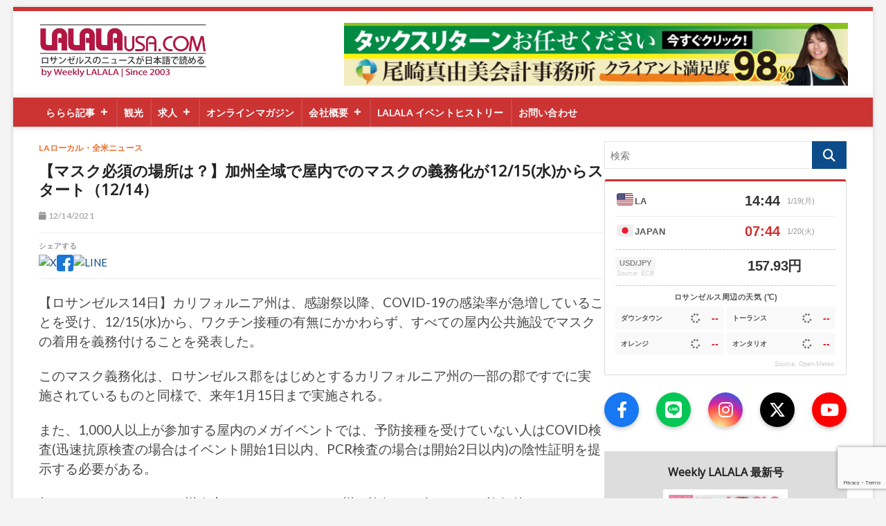

--- FILE ---
content_type: text/html; charset=UTF-8
request_url: https://lalalausa.com/archives/16466
body_size: 26484
content:
<!DOCTYPE html>
<html lang="ja"
	prefix="og: https://ogp.me/ns#" >
<head>
<meta charset="UTF-8" />
<link rel="profile" href="http://gmpg.org/xfn/11" />
	<link rel="pingback" href="https://lalalausa.com/xmlrpc.php">
<title>LALALA USA | 【マスク必須の場所は？】加州全域で屋内でのマスクの義務化が12/15(水)からスタート（12/14） </title>
		 		 		 		 		 		 		 		 		 		 		 		 		 		 		 		 		 		 		 		 		 		 		 		 		 		 		 		 		 		 		 		 		 		 		 		 		 		 		 		 		 		 		 		 		 		 		 		 		 		 		 		 		 		 		 		 		 		 		 		 		 		 		 		 		 		 		 		 		 		 		 		 		 		 		 		 		 		 
		<!-- All in One SEO 4.1.1.2 -->
		<meta name="description" content="カリフォルニア州は、感謝祭以降、COVID-19の感染率が急増していることを受け、12/15(水)から、ワクチン接種の有無にかかわらず、すべての屋内公共施設でマスクの着用を義務付けることを発表した。"/>
		<link rel="canonical" href="https://lalalausa.com/archives/16466" />

		<!-- Global site tag (gtag.js) - Google Analytics -->
<script async src="https://www.googletagmanager.com/gtag/js?id=G-52NBZJ3LB5"></script>
<script>
 window.dataLayer = window.dataLayer || [];
 function gtag(){dataLayer.push(arguments);}
 gtag('js', new Date());

 gtag('config', 'G-52NBZJ3LB5');
</script>
		<meta property="og:site_name" content="LALALA USA | ロサンゼルス発 暮らしの情報サイト：お得情報・ニュース・暮らしの掲示板 毎日更新！" />
		<meta property="og:type" content="article" />
		<meta property="og:title" content="LALALA USA | 【マスク必須の場所は？】加州全域で屋内でのマスクの義務化が12/15(水)からスタート（12/14） " />
		<meta property="og:description" content="カリフォルニア州は、感謝祭以降、COVID-19の感染率が急増していることを受け、12/15(水)から、ワクチン接種の有無にかかわらず、すべての屋内公共施設でマスクの着用を義務付けることを発表した。" />
		<meta property="og:url" content="https://lalalausa.com/archives/16466" />
		<meta property="og:image" content="https://lalalausa.com/wp-content/uploads/2021/05/News_Positivemini.jpg" />
		<meta property="og:image:secure_url" content="https://lalalausa.com/wp-content/uploads/2021/05/News_Positivemini.jpg" />
		<meta property="og:image:width" content="150" />
		<meta property="og:image:height" content="150" />
		<meta property="article:published_time" content="2021-12-14T18:33:50Z" />
		<meta property="article:modified_time" content="2021-12-15T17:53:57Z" />
		<meta name="twitter:card" content="summary" />
		<meta name="twitter:domain" content="lalalausa.com" />
		<meta name="twitter:title" content="LALALA USA | 【マスク必須の場所は？】加州全域で屋内でのマスクの義務化が12/15(水)からスタート（12/14） " />
		<meta name="twitter:description" content="カリフォルニア州は、感謝祭以降、COVID-19の感染率が急増していることを受け、12/15(水)から、ワクチン接種の有無にかかわらず、すべての屋内公共施設でマスクの着用を義務付けることを発表した。" />
		<meta name="twitter:image" content="https://lalalausa.com/wp-content/uploads/2021/05/News_Positivemini.jpg" />
		<script type="application/ld+json" class="aioseo-schema">
			{"@context":"https:\/\/schema.org","@graph":[{"@type":"WebSite","@id":"https:\/\/lalalausa.com\/#website","url":"https:\/\/lalalausa.com\/","name":"LALALA USA","description":"\u30ed\u30b5\u30f3\u30bc\u30eb\u30b9\u767a \u66ae\u3089\u3057\u306e\u60c5\u5831\u30b5\u30a4\u30c8\uff1a\u304a\u5f97\u60c5\u5831\u30fb\u30cb\u30e5\u30fc\u30b9\u30fb\u66ae\u3089\u3057\u306e\u63b2\u793a\u677f \u6bce\u65e5\u66f4\u65b0\uff01","publisher":{"@id":"https:\/\/lalalausa.com\/#organization"}},{"@type":"Organization","@id":"https:\/\/lalalausa.com\/#organization","name":"\u3089\u3089\u3089","url":"https:\/\/lalalausa.com\/","logo":{"@type":"ImageObject","@id":"https:\/\/lalalausa.com\/#organizationLogo","url":"https:\/\/lalalausa.com\/wp-content\/uploads\/2021\/04\/Logo0429.png","width":"418","height":"118"},"image":{"@id":"https:\/\/lalalausa.com\/#organizationLogo"}},{"@type":"BreadcrumbList","@id":"https:\/\/lalalausa.com\/archives\/16466#breadcrumblist","itemListElement":[{"@type":"ListItem","@id":"https:\/\/lalalausa.com\/#listItem","position":"1","item":{"@id":"https:\/\/lalalausa.com\/#item","name":"\u30db\u30fc\u30e0","description":"\u30ed\u30b5\u30f3\u30bc\u30eb\u30b9\u767a \u66ae\u3089\u3057\u306e\u60c5\u5831\u30b5\u30a4\u30c8\uff1a\u304a\u5f97\u60c5\u5831\u30fb\u30cb\u30e5\u30fc\u30b9\u30fb\u66ae\u3089\u3057\u306e\u63b2\u793a\u677f \u6bce\u65e5\u66f4\u65b0\uff01\u30ed\u30b5\u30f3\u30bc\u30eb\u30b9, \u30d5\u30ea\u30fc\u30da\u30fc\u30d1\u30fc, \u30b3\u30e9\u30e0, \u6c42\u4eba, \u30af\u30ea\u30cb\u30c3\u30af, \u30d8\u30a2\u30fc\u30b5\u30ed\u30f3, \u75c5\u9662, \u6b6f\u533b\u8005, \u4e0d\u52d5\u7523, \u7f8e\u5bb9, \u5b66\u6821, \u30ec\u30f3\u30bf\u30ab\u30fc, \u4e2d\u53e4\u8eca, \u30cd\u30a4\u30eb\u30b5\u30ed\u30f3, \u30ac\u30a4\u30c9, \u60c5\u5831\u8a8c, \u30ec\u30b9\u30c8\u30e9\u30f3, \u304a\u5f97\u60c5\u5831, \u30cb\u30e5\u30fc\u30b9, \u63b2\u793a\u677f","url":"https:\/\/lalalausa.com\/"}}]},{"@type":"Person","@id":"https:\/\/lalalausa.com\/archives\/author\/weeklylalala#author","url":"https:\/\/lalalausa.com\/archives\/author\/weeklylalala","name":"WeeklyLALALA","image":{"@type":"ImageObject","@id":"https:\/\/lalalausa.com\/archives\/16466#authorImage","url":"https:\/\/secure.gravatar.com\/avatar\/76b1ff82f7c812303534c94cbfb0fd9d?s=96&d=blank&r=g","width":"96","height":"96","caption":"WeeklyLALALA"}}]}
		</script>
		<!-- All in One SEO -->

<link rel='dns-prefetch' href='//cdn.jsdelivr.net' />
<link rel='dns-prefetch' href='//www.google.com' />
<link rel='dns-prefetch' href='//maxcdn.bootstrapcdn.com' />
<link rel='dns-prefetch' href='//fonts.googleapis.com' />
<link rel='dns-prefetch' href='//s.w.org' />
<link rel='dns-prefetch' href='//www.googletagmanager.com' />
<link rel="alternate" type="application/rss+xml" title="LALALA USA &raquo; フィード" href="https://lalalausa.com/feed" />
<link rel="alternate" type="application/rss+xml" title="LALALA USA &raquo; コメントフィード" href="https://lalalausa.com/comments/feed" />
<link rel="alternate" type="application/rss+xml" title="LALALA USA &raquo; 【マスク必須の場所は？】加州全域で屋内でのマスクの義務化が12/15(水)からスタート（12/14） のコメントのフィード" href="https://lalalausa.com/archives/16466/feed" />
		<script type="text/javascript">
			window._wpemojiSettings = {"baseUrl":"https:\/\/s.w.org\/images\/core\/emoji\/13.0.1\/72x72\/","ext":".png","svgUrl":"https:\/\/s.w.org\/images\/core\/emoji\/13.0.1\/svg\/","svgExt":".svg","source":{"concatemoji":"https:\/\/lalalausa.com\/wp-includes\/js\/wp-emoji-release.min.js?ver=5.7.2"}};
			!function(e,a,t){var n,r,o,i=a.createElement("canvas"),p=i.getContext&&i.getContext("2d");function s(e,t){var a=String.fromCharCode;p.clearRect(0,0,i.width,i.height),p.fillText(a.apply(this,e),0,0);e=i.toDataURL();return p.clearRect(0,0,i.width,i.height),p.fillText(a.apply(this,t),0,0),e===i.toDataURL()}function c(e){var t=a.createElement("script");t.src=e,t.defer=t.type="text/javascript",a.getElementsByTagName("head")[0].appendChild(t)}for(o=Array("flag","emoji"),t.supports={everything:!0,everythingExceptFlag:!0},r=0;r<o.length;r++)t.supports[o[r]]=function(e){if(!p||!p.fillText)return!1;switch(p.textBaseline="top",p.font="600 32px Arial",e){case"flag":return s([127987,65039,8205,9895,65039],[127987,65039,8203,9895,65039])?!1:!s([55356,56826,55356,56819],[55356,56826,8203,55356,56819])&&!s([55356,57332,56128,56423,56128,56418,56128,56421,56128,56430,56128,56423,56128,56447],[55356,57332,8203,56128,56423,8203,56128,56418,8203,56128,56421,8203,56128,56430,8203,56128,56423,8203,56128,56447]);case"emoji":return!s([55357,56424,8205,55356,57212],[55357,56424,8203,55356,57212])}return!1}(o[r]),t.supports.everything=t.supports.everything&&t.supports[o[r]],"flag"!==o[r]&&(t.supports.everythingExceptFlag=t.supports.everythingExceptFlag&&t.supports[o[r]]);t.supports.everythingExceptFlag=t.supports.everythingExceptFlag&&!t.supports.flag,t.DOMReady=!1,t.readyCallback=function(){t.DOMReady=!0},t.supports.everything||(n=function(){t.readyCallback()},a.addEventListener?(a.addEventListener("DOMContentLoaded",n,!1),e.addEventListener("load",n,!1)):(e.attachEvent("onload",n),a.attachEvent("onreadystatechange",function(){"complete"===a.readyState&&t.readyCallback()})),(n=t.source||{}).concatemoji?c(n.concatemoji):n.wpemoji&&n.twemoji&&(c(n.twemoji),c(n.wpemoji)))}(window,document,window._wpemojiSettings);
		</script>
		<style type="text/css">
img.wp-smiley,
img.emoji {
	display: inline !important;
	border: none !important;
	box-shadow: none !important;
	height: 1em !important;
	width: 1em !important;
	margin: 0 .07em !important;
	vertical-align: -0.1em !important;
	background: none !important;
	padding: 0 !important;
}
</style>
	<!-- <link rel='stylesheet' id='wp-block-library-css'  href='https://lalalausa.com/wp-includes/css/dist/block-library/style.min.css?ver=5.7.2' type='text/css' media='all' /> -->
<!-- <link rel='stylesheet' id='liquid-block-speech-css'  href='https://lalalausa.com/wp-content/plugins/liquid-speech-balloon/css/block.css?ver=5.7.2' type='text/css' media='all' /> -->
<!-- <link rel='stylesheet' id='contact-form-7-css'  href='https://lalalausa.com/wp-content/plugins/contact-form-7/includes/css/styles.css?ver=5.4' type='text/css' media='all' /> -->
<!-- <link rel='stylesheet' id='megamenu-css'  href='https://lalalausa.com/wp-content/uploads/maxmegamenu/style.css?ver=789d4b' type='text/css' media='all' /> -->
<!-- <link rel='stylesheet' id='dashicons-css'  href='https://lalalausa.com/wp-includes/css/dashicons.min.css?ver=5.7.2' type='text/css' media='all' /> -->
<!-- <link rel='stylesheet' id='magbook-style-css'  href='https://lalalausa.com/wp-content/themes/uw-magbook-child/style.css?ver=5.7.2' type='text/css' media='all' /> -->
<link rel="stylesheet" type="text/css" href="//lalalausa.com/wp-content/cache/wpfc-minified/de8ncxdb/dmlve.css" media="all"/>
<style id='magbook-style-inline-css' type='text/css'>
/* Hide Comments */
			.entry-meta .comments,
			.mb-entry-meta .comments {
				display: none;
				visibility: hidden;
			}
		#site-branding #site-title, #site-branding #site-description{
			clip: rect(1px, 1px, 1px, 1px);
			position: absolute;
		}
</style>
<link rel='stylesheet' id='font-awesome-css'  href='https://maxcdn.bootstrapcdn.com/font-awesome/4.7.0/css/font-awesome.min.css?ver=2.48' type='text/css' media='all' />
<!-- <link rel='stylesheet' id='magbook-responsive-css'  href='https://lalalausa.com/wp-content/themes/magbook/css/responsive.css?ver=5.7.2' type='text/css' media='all' /> -->
<link rel="stylesheet" type="text/css" href="//lalalausa.com/wp-content/cache/wpfc-minified/obts72p/dmlve.css" media="all"/>
<link rel='stylesheet' id='magbook-google-fonts-css'  href='//fonts.googleapis.com/css?family=Open+Sans%7CLato%3A300%2C400%2C400i%2C500%2C600%2C700&#038;ver=5.7.2' type='text/css' media='all' />
<!-- <link rel='stylesheet' id='dflip-icons-style-css'  href='https://lalalausa.com/wp-content/plugins/3d-flipbook-dflip-lite/assets/css/themify-icons.min.css?ver=1.7.6.1' type='text/css' media='all' /> -->
<!-- <link rel='stylesheet' id='dflip-style-css'  href='https://lalalausa.com/wp-content/plugins/3d-flipbook-dflip-lite/assets/css/dflip.min.css?ver=1.7.6.1' type='text/css' media='all' /> -->
<!-- <link rel='stylesheet' id='yarpp-thumbnails-css'  href='https://lalalausa.com/wp-content/plugins/yet-another-related-posts-plugin/style/styles_thumbnails.css?ver=5.30.11' type='text/css' media='all' /> -->
<link rel="stylesheet" type="text/css" href="//lalalausa.com/wp-content/cache/wpfc-minified/ethomwsc/dmlve.css" media="all"/>
<style id='yarpp-thumbnails-inline-css' type='text/css'>
.yarpp-thumbnails-horizontal .yarpp-thumbnail {width: 214px;height: 200px;margin: 5px;margin-left: 0px;}.yarpp-thumbnail > img, .yarpp-thumbnail-default {width: 204px;height: 150px;margin: 5px;}.yarpp-thumbnails-horizontal .yarpp-thumbnail-title {margin: 7px;margin-top: 0px;width: 204px;}.yarpp-thumbnail-default > img {min-height: 150px;min-width: 204px;}
</style>
<!-- <link rel='stylesheet' id='simpleticker-css'  href='https://lalalausa.com/wp-content/plugins/simple-ticker/css/marquee.css?ver=1.00' type='text/css' media='all' /> -->
<link rel="stylesheet" type="text/css" href="//lalalausa.com/wp-content/cache/wpfc-minified/f2t5nuxc/dmlve.css" media="all"/>
<style id='simpleticker-inline-css' type='text/css'>
.marquee > .marquee-inner { animation-duration: 56s; }
</style>
<script src='//lalalausa.com/wp-content/cache/wpfc-minified/kenqrrvw/dmlve.js' type="text/javascript"></script>
<!-- <script type='text/javascript' src='https://lalalausa.com/wp-includes/js/jquery/jquery.min.js?ver=3.5.1' id='jquery-core-js'></script> -->
<!-- <script type='text/javascript' src='https://lalalausa.com/wp-includes/js/jquery/jquery-migrate.min.js?ver=3.3.2' id='jquery-migrate-js'></script> -->
<!--[if lt IE 9]>
<script type='text/javascript' src='https://lalalausa.com/wp-content/themes/magbook/js/html5.js?ver=3.7.3' id='html5-js'></script>
<![endif]-->
<link rel="https://api.w.org/" href="https://lalalausa.com/wp-json/" /><link rel="alternate" type="application/json" href="https://lalalausa.com/wp-json/wp/v2/posts/16466" /><link rel="EditURI" type="application/rsd+xml" title="RSD" href="https://lalalausa.com/xmlrpc.php?rsd" />
<link rel="wlwmanifest" type="application/wlwmanifest+xml" href="https://lalalausa.com/wp-includes/wlwmanifest.xml" /> 
<meta name="generator" content="WordPress 5.7.2" />
<link rel='shortlink' href='https://lalalausa.com/?p=16466' />
<link rel="alternate" type="application/json+oembed" href="https://lalalausa.com/wp-json/oembed/1.0/embed?url=https%3A%2F%2Flalalausa.com%2Farchives%2F16466" />
<link rel="alternate" type="text/xml+oembed" href="https://lalalausa.com/wp-json/oembed/1.0/embed?url=https%3A%2F%2Flalalausa.com%2Farchives%2F16466&#038;format=xml" />
<meta name="generator" content="Site Kit by Google 1.41.0" /><style type="text/css">.liquid-speech-balloon-00 .liquid-speech-balloon-avatar { background-image: url("http://lalalausa.com/wp-content/uploads/2022/04/1.png"); } .liquid-speech-balloon-01 .liquid-speech-balloon-avatar { background-image: url("http://lalalausa.com/wp-content/uploads/2022/04/icon_Eita.png"); } .liquid-speech-balloon-02 .liquid-speech-balloon-avatar { background-image: url("http://lalalausa.com/wp-content/uploads/2022/04/icon_Logo_LALAtrip1.png"); } .liquid-speech-balloon-03 .liquid-speech-balloon-avatar { background-image: url("http://lalalausa.com/wp-content/uploads/2022/04/icon_Logo_LALAtrip2.png"); } .liquid-speech-balloon-04 .liquid-speech-balloon-avatar { background-image: url("http://lalalausa.com/wp-content/uploads/2022/04/icon1.png"); } .liquid-speech-balloon-05 .liquid-speech-balloon-avatar { background-image: url("http://lalalausa.com/wp-content/uploads/2022/04/icon2.png"); } .liquid-speech-balloon-06 .liquid-speech-balloon-avatar { background-image: url("http://lalalausa.com/wp-content/uploads/2022/04/icon3.png"); } .liquid-speech-balloon-07 .liquid-speech-balloon-avatar { background-image: url("http://lalalausa.com/wp-content/uploads/2022/04/icon4.png"); } .liquid-speech-balloon-08 .liquid-speech-balloon-avatar { background-image: url("http://lalalausa.com/wp-content/uploads/2022/04/icon5.png"); } .liquid-speech-balloon-09 .liquid-speech-balloon-avatar { background-image: url("http://lalalausa.com/wp-content/uploads/2022/04/icon6.png"); } .liquid-speech-balloon-10 .liquid-speech-balloon-avatar { background-image: url("http://lalalausa.com/wp-content/uploads/2022/04/icon7.png"); } .liquid-speech-balloon-11 .liquid-speech-balloon-avatar { background-image: url("http://lalalausa.com/wp-content/uploads/2022/04/icon8.png"); } .liquid-speech-balloon-12 .liquid-speech-balloon-avatar { background-image: url("http://lalalausa.com/wp-content/uploads/2022/04/icon_.png"); } .liquid-speech-balloon-13 .liquid-speech-balloon-avatar { background-image: url("http://lalalausa.com/wp-content/uploads/2022/04/icon_Eri.png"); } .liquid-speech-balloon-14 .liquid-speech-balloon-avatar { background-image: url("http://lalalausa.com/wp-content/uploads/2022/04/Kirari-LALAtrip.jpeg"); } .liquid-speech-balloon-00 .liquid-speech-balloon-avatar::after { content: "GORIL事業責任者   吉田敏さん"; } .liquid-speech-balloon-01 .liquid-speech-balloon-avatar::after { content: "Eita"; } .liquid-speech-balloon-12 .liquid-speech-balloon-avatar::after { content: "Momo"; } .liquid-speech-balloon-13 .liquid-speech-balloon-avatar::after { content: "Eri"; } .liquid-speech-balloon-14 .liquid-speech-balloon-avatar::after { content: "Kirari"; } </style>
<!-- Begin Mieruca Embed Code --><script type="text/javascript" id="mierucajs">window.__fid = window.__fid || [];__fid.push([119944587]);(function() {function mieruca(){if(typeof window.__fjsld != "undefined") return; window.__fjsld = 1; var fjs = document.createElement('script'); fjs.type = 'text/javascript'; fjs.async = true; fjs.id = "fjssync"; var timestamp = new Date;fjs.src = ('https:' == document.location.protocol ? 'https' : 'http') + '://hm.mieru-ca.com/service/js/mieruca-hm.js?v='+ timestamp.getTime(); var x = document.getElementsByTagName('script')[0]; x.parentNode.insertBefore(fjs, x); };setTimeout(mieruca, 500); document.readyState != "complete" ? (window.attachEvent ? window.attachEvent("onload", mieruca) : window.addEventListener("load", mieruca, false)) : mieruca();})();</script><!-- End Mieruca Embed Code --><!-- Analytics by WP Statistics - https://wp-statistics.com -->
<script>
            window.dataLayer = window.dataLayer || [];
            window.dataLayer.push({
                'event': 'view_article_category',
                'article_category': 'LAローカル・全米ニュース',
                'post_date': '2021-12-14'
            });
        </script><style>#comments, .comments-area, .comment-respond { display: none !important; }</style>	<meta name="viewport" content="width=device-width" />
	<script data-cfasync="false"> var dFlipLocation = "https://lalalausa.com/wp-content/plugins/3d-flipbook-dflip-lite/assets/"; var dFlipWPGlobal = {"text":{"toggleSound":"Turn on\/off Sound","toggleThumbnails":"Toggle Thumbnails","toggleOutline":"Toggle Outline\/Bookmark","previousPage":"Previous Page","nextPage":"Next Page","toggleFullscreen":"Toggle Fullscreen","zoomIn":"Zoom In","zoomOut":"Zoom Out","toggleHelp":"Toggle Help","singlePageMode":"Single Page Mode","doublePageMode":"Double Page Mode","downloadPDFFile":"Download PDF File","gotoFirstPage":"Goto First Page","gotoLastPage":"Goto Last Page","share":"Share","mailSubject":"I wanted you to see this FlipBook","mailBody":"Check out this site {{url}}","loading":"DearFlip: Loading "},"moreControls":"download,pageMode,startPage,endPage,sound","hideControls":"","scrollWheel":"true","backgroundColor":"#777","backgroundImage":"","height":"auto","paddingLeft":"20","paddingRight":"20","controlsPosition":"bottom","duration":800,"soundEnable":"true","enableDownload":"true","enableAnnotation":"false","enableAnalytics":"false","webgl":"true","hard":"none","maxTextureSize":"1600","rangeChunkSize":"524288","zoomRatio":1.5,"stiffness":3,"pageMode":"0","singlePageMode":"0","pageSize":"0","autoPlay":"false","autoPlayDuration":5000,"autoPlayStart":"false","linkTarget":"2","sharePrefix":"dearflip-"};</script>
<!-- Google Tag Manager snippet added by Site Kit -->
<script type="text/javascript">
			( function( w, d, s, l, i ) {
				w[l] = w[l] || [];
				w[l].push( {'gtm.start': new Date().getTime(), event: 'gtm.js'} );
				var f = d.getElementsByTagName( s )[0],
					j = d.createElement( s ), dl = l != 'dataLayer' ? '&l=' + l : '';
				j.async = true;
				j.src = 'https://www.googletagmanager.com/gtm.js?id=' + i + dl;
				f.parentNode.insertBefore( j, f );
			} )( window, document, 'script', 'dataLayer', 'GTM-5KW9C9N' );
			
</script>

<!-- End Google Tag Manager snippet added by Site Kit -->
<link rel="icon" href="https://lalalausa.com/wp-content/uploads/2022/04/cropped-スクリーンショット-2022-05-02-午前10.01.18-32x32.png" sizes="32x32" />
<link rel="icon" href="https://lalalausa.com/wp-content/uploads/2022/04/cropped-スクリーンショット-2022-05-02-午前10.01.18-192x192.png" sizes="192x192" />
<link rel="apple-touch-icon" href="https://lalalausa.com/wp-content/uploads/2022/04/cropped-スクリーンショット-2022-05-02-午前10.01.18-180x180.png" />
<meta name="msapplication-TileImage" content="https://lalalausa.com/wp-content/uploads/2022/04/cropped-スクリーンショット-2022-05-02-午前10.01.18-270x270.png" />
		<style type="text/css" id="wp-custom-css">
			/* スマホ（画面幅767px以下）の時だけ、ヘッダー広告を非表示にする */
@media only screen and (max-width: 767px) {
    .site-header .top-header .logo-bar .wrap .advertisement-box {
        display: none !important;
        height: 0 !important;
        padding: 0 !important;
        margin: 0 !important;
        visibility: hidden !important;
    }
}

/* 固定ページ（会社概要など）の画像比率だけを修正 */
.page .entry-content img {
    height: auto !important;
    max-width: 100%;
}

/* ▼▼▼ 記事下の重複コンテンツを非表示にする ▼▼▼ */

/* 1. YARPP（プラグイン）のおすすめ記事を消す */
.yarpp-related,
.yarpp-related-website,
.yarpp-thumbnails-horizontal {
    display: none !important;
}

/* 2. テーマ標準の「おすすめ記事」を消す（念のため残しておいてOK） */
.related-posts-wrapper,
section.related-posts {
    display: none !important;
}

/* 3. 「前の記事」「次の記事」のナビゲーションを消す */
.navigation.post-navigation,
.nav-links {
    display: none !important;
}

/* ▼▼▼ ページ送りのデザイン修正 ▼▼▼ */

/* 1. 外枠を整えて中央寄せにする */
.pagination, 
.nav-links, 
.navigation, 
.wp-pagenavi {
    display: flex !important;           /* 横並びにする魔法 */
    justify-content: center !important; /* 中央寄せ */
    align-items: center !important;
    flex-wrap: wrap !important;
    width: 100% !important;
    margin: 40px auto !important;
    padding: 0 !important;
    list-style: none !important;
    clear: both;
}

/* 2. 数字ボタンのサイズと見た目 */
.page-numbers {
    display: inline-block !important;
    width: auto !important;            /* 幅を文字数に合わせる */
    margin: 0 4px !important;          /* ボタン同士の隙間 */
    padding: 8px 14px !important;      /* ボタンの内側の余白 */
    background: #fff !important;       /* 背景白 */
    border: 1px solid #ddd !important; /* 薄い枠線 */
    color: #333 !important;            /* 文字色 */
    text-decoration: none !important;
    border-radius: 4px !important;     /* 角丸 */
    font-size: 14px !important;
    font-weight: bold !important;
    line-height: 1 !important;
}

/* 3. 現在のページ（赤くする） */
.page-numbers.current {
    background: #d00 !important;
    color: #fff !important;
    border-color: #d00 !important;
}

/* 4. マウスを乗せた時 */
.page-numbers:not(.current):hover {
    background: #f9f9f9 !important;
    border-color: #999 !important;
}

/* ===================================================
   スマホ版 カテゴリ一覧整形（トップページは除外・Magbook専用）
   =================================================== */

@media screen and (max-width: 768px) {

  /* ▼▼▼ 重要：body.archive, body.search など「一覧ページ」だけに限定（.blogは削除） ▼▼▼ */
  
  /* 1. 記事カード全体を「横並び」に強制 */
  body.archive article, 
  body.category article, 
  body.search-results article {
      display: flex !important;
      flex-direction: row !important; /* 横並び */
      flex-wrap: nowrap !important;
      align-items: flex-start !important; /* 上揃え */
      padding: 15px 0 !important;
      border-bottom: 1px solid #eee !important;
      margin: 0 !important;
      width: 100% !important;
      clear: both !important;
      height: auto !important;
      min-height: 90px !important;
  }

  /* 2. 画像エリア（親枠）をサイズ固定 */
  body.archive article .post-image-content, 
  body.category article .post-image-content, 
  body.search-results article .post-image-content {
      width: 110px !important;       /* 幅110px固定 */
      min-width: 110px !important;   /* 縮小禁止 */
      margin: 0 15px 0 0 !important; /* 右余白 */
      float: none !important;        /* 回り込み解除 */
      padding: 0 !important;
  }

  /* 3. 画像の枠（figureタグ）の高さ固定 */
  body.archive article .post-featured-image,
  body.category article .post-featured-image,
  body.search-results article .post-featured-image {
      width: 100% !important;
      height: 80px !important;       /* 高さ80px固定 */
      margin: 0 !important;
      overflow: hidden !important;   /* はみ出しカット */
      border-radius: 6px !important; /* 角丸 */
      display: block !important;
  }

  /* 4. 画像本体（imgタグ）を枠いっぱいに広げてトリミング */
  body.archive article .post-featured-image img,
  body.category article .post-featured-image img,
  body.search-results article .post-featured-image img {
      width: 100% !important;
      height: 100% !important;
      min-height: 100% !important;
      object-fit: cover !important;  /* 枠に合わせて中央切り抜き */
      margin: 0 !important;
      padding: 0 !important;
      max-width: none !important;
  }

  /* 5. テキストエリア（右側）の調整 */
  body.archive article .entry-content-wrapper,
  body.category article .entry-content-wrapper,
  body.search-results article .entry-content-wrapper,
  body.archive article .post-content, 
  body.category article .post-content {
      flex: 1 !important;            /* 残りの幅を使用 */
      width: auto !important;
      padding: 0 !important;
      float: none !important;
      display: flex !important;
      flex-direction: column !important;
      justify-content: center !important;
  }

  /* 6. タイトル文字サイズの調整 */
  body.archive article h2.entry-title,
  body.category article h2.entry-title,
  body.search-results article h2.entry-title,
  body.archive article .entry-title a,
  body.category article .entry-title a,
  body.search-results article .entry-title a {
      font-size: 14px !important;
      line-height: 1.5 !important;
      font-weight: bold !important;
      margin: 0 !important;
      padding: 0 !important;
      /* 3行以上は省略（...） */
      display: -webkit-box;
      -webkit-line-clamp: 3;
      -webkit-box-orient: vertical;
      overflow: hidden;
      white-space: normal !important;
  }

  /* 7. 不要な要素（抜粋・日付・続きを読む・メタ情報）を全消去 */
  body.archive article .entry-summary,
  body.category article .entry-summary,
  body.search-results article .entry-summary,
  body.archive article .entry-content,
  body.category article .entry-content,
  body.archive article .entry-meta,
  body.category article .entry-meta,
  body.search-results article .entry-meta,
  body.archive article .entry-footer,
  body.category article .entry-footer,
  body.archive article .read-more,
  body.category article .read-more {
      display: none !important;
  }
}		</style>
		<style type="text/css">/** Mega Menu CSS: fs **/</style>
</head>
<body class="post-template-default single single-post postid-16466 single-format-standard wp-custom-logo wp-embed-responsive mega-menu-primary boxed-layout gutenberg n-sld ">
			<!-- Google Tag Manager (noscript) snippet added by Site Kit -->
		<noscript>
			<iframe src="https://www.googletagmanager.com/ns.html?id=GTM-5KW9C9N" height="0" width="0" style="display:none;visibility:hidden"></iframe>
		</noscript>
		<!-- End Google Tag Manager (noscript) snippet added by Site Kit -->
		<div id="page" class="site">
	<a class="skip-link screen-reader-text" href="#site-content-contain">Skip to content</a>
	<header id="masthead" class="site-header" role="banner">
		<div class="header-wrap">
						<div class="top-header">

				
								<div class="header-flex-container">
					
					<div class="header-logo-area">
						<div class="logo-bar"> <div class="wrap"> <div id="site-branding"><a href="https://lalalausa.com/" class="custom-logo-link" rel="home" data-wpel-link="internal"><img width="918" height="318" src="https://lalalausa.com/wp-content/uploads/2022/04/Logo2026_01b.png" class="custom-logo" alt="LALALA USA" srcset="https://lalalausa.com/wp-content/uploads/2022/04/Logo2026_01b.png 918w, https://lalalausa.com/wp-content/uploads/2022/04/Logo2026_01b-300x104.png 300w, https://lalalausa.com/wp-content/uploads/2022/04/Logo2026_01b-400x139.png 400w, https://lalalausa.com/wp-content/uploads/2022/04/Logo2026_01b-768x266.png 768w, https://lalalausa.com/wp-content/uploads/2022/04/Logo2026_01b-433x150.png 433w, https://lalalausa.com/wp-content/uploads/2022/04/Logo2026_01b-346x120.png 346w" sizes="(max-width: 918px) 100vw, 918px" /></a><div id="site-detail"> <h2 id="site-title"> 				<a href="https://lalalausa.com/" title="LALALA USA" rel="home" data-wpel-link="internal"> LALALA USA </a>
				 </h2> <!-- end .site-title --> 					<div id="site-description"> ロサンゼルス発 暮らしの情報サイト：お得情報・ニュース・暮らしの掲示板 毎日更新！ </div> <!-- end #site-description -->
						
		</div></div>		</div><!-- end .wrap -->
	</div><!-- end .logo-bar -->

					</div>

					<div class="header-ad-area">
						<a href="https://toddaccounting.com/" target="_blank" class="ad-pc" onclick="gtag(&#039;event&#039;, &#039;header_ad_click&#039;, {&#039;event_label&#039;: &#039;ozaki_PC&#039;});" data-wpel-link="external" rel="external noopener noreferrer">
							<img src="https://lalalausa.com/wp-content/uploads/2022/04/OzakiMayumi_2026_01_PC.png" alt="尾崎真由美会計事務所" width="728" height="90">
						</a>
						
						<a href="https://toddaccounting.com/" target="_blank" class="ad-sp" onclick="gtag(&#039;event&#039;, &#039;header_ad_click&#039;, {&#039;event_label&#039;: &#039;ozaki_SP&#039;});" data-wpel-link="external" rel="external noopener noreferrer">
							<img src="https://lalalausa.com/wp-content/uploads/2022/04/OzakiMayumi_2026_01_SP.png" alt="尾崎真由美会計事務所" width="320" height="50">
						</a>
					</div>
					
				</div>

				<style>
				/* --- 全体のレイアウト --- */
				.header-flex-container {
					display: flex;
					justify-content: space-between; 
					align-items: center; 
					max-width: 1170px;
					margin: 0 auto;
					padding: 5px 0; 
				}

				/* --- ロゴエリア（左側） --- */
				.header-logo-area {
					flex: 0 0 auto;
					margin-right: 20px;
					position: relative;
					z-index: 10;
					min-width: 200px;
					line-height: 1; 
					top: 10px; /* PCでの位置調整 */
				}

				/* テーマの余白リセット */
				.header-logo-area .logo-bar,
				.header-logo-area .wrap,
				.header-logo-area #site-branding {
					width: auto !important;
					max-width: none !important;
					padding: 0 !important;
					margin: 0 !important;
					background: transparent !important;
					border: none !important;
					box-shadow: none !important;
					min-height: 0 !important;
					float: none !important;
				}

				.header-logo-area a {
					display: block !important;
					text-decoration: none !important;
				}

				/* ロゴ画像のサイズ設定 */
				.header-logo-area .custom-logo {
					height: auto !important; 
					width: auto !important;      
					max-height: 85px !important; 
					max-width: none !important;
					display: block !important;
					margin: 0 !important;
				}

				/* 不要なテキストは消す */
				.header-logo-area .site-title,
				.header-logo-area .site-description {
					display: none !important;
				}

				/* --- 広告エリア（右側） --- */
				.header-ad-area {
					flex: 0 0 auto; 
					text-align: right;
					line-height: 0;
				}
				.header-ad-area img {
					display: block; 
				}

				/* --- PC/スマホ 出し分け --- */
				.ad-pc { display: inline-block; }
				.ad-sp { display: none; }

				/* --- レスポンシブ（1150px以下で縦並び） --- */
				@media screen and (max-width: 1150px) {
					.header-flex-container {
						flex-direction: column; 
						text-align: center;
						padding-bottom: 20px;
					}
					.header-logo-area {
						width: 100%;
						/* ★ここを変更：ロゴ下の余白を15px → 5pxに短縮 */
						margin-bottom: 1px; 
						margin-right: 0;
						text-align: center;
						top: 0; /* スマホでは位置ズレリセット */
					}
					
					/* スマホ時は少し大きくてもOK */
					.header-logo-area .custom-logo {
						height: auto !important;
						width: auto !important;
						max-width: 100% !important;
						max-height: 100px !important; 
						margin: 0 auto !important;
					}

					.header-ad-area {
						width: 100%;
						text-align: center;
					}
					
					.ad-pc { display: none; }
					.ad-sp { display: inline-block; }
					
					/* スマホ用バナーの幅制限 */
					.header-ad-area img {
						max-width: 320px; 
						width: 100%;      
						height: auto;
						margin: 0 auto;   
					}
				}
				</style>
				
				<div id="sticky-header" class="clearfix">
					<div class="wrap">
						<div class="main-header clearfix">

									<div id="site-branding">
			<a href="https://lalalausa.com/" class="custom-logo-link" rel="home" data-wpel-link="internal"><img width="918" height="318" src="https://lalalausa.com/wp-content/uploads/2022/04/Logo2026_01b.png" class="custom-logo" alt="LALALA USA" srcset="https://lalalausa.com/wp-content/uploads/2022/04/Logo2026_01b.png 918w, https://lalalausa.com/wp-content/uploads/2022/04/Logo2026_01b-300x104.png 300w, https://lalalausa.com/wp-content/uploads/2022/04/Logo2026_01b-400x139.png 400w, https://lalalausa.com/wp-content/uploads/2022/04/Logo2026_01b-768x266.png 768w, https://lalalausa.com/wp-content/uploads/2022/04/Logo2026_01b-433x150.png 433w, https://lalalausa.com/wp-content/uploads/2022/04/Logo2026_01b-346x120.png 346w" sizes="(max-width: 918px) 100vw, 918px" /></a>		</div> <!-- end #site-branding -->
									<nav id="site-navigation" class="main-navigation clearfix" role="navigation" aria-label="メインメニュー">
																
									<button class="menu-toggle" type="button" aria-controls="primary-menu" aria-expanded="false">
										<span class="line-bar"></span>
									</button><div id="mega-menu-wrap-primary" class="mega-menu-wrap"><div class="mega-menu-toggle"><span style="color: white; font-weight: bold">メニュー</span><div class="mega-toggle-blocks-left"></div><div class="mega-toggle-blocks-center"></div><div class="mega-toggle-blocks-right"><div class='mega-toggle-block mega-menu-toggle-animated-block mega-toggle-block-0' id='mega-toggle-block-0'><button aria-label="Toggle Menu" class="mega-toggle-animated mega-toggle-animated-slider" type="button" aria-expanded="false">
                  <span class="mega-toggle-animated-box">
                    <span class="mega-toggle-animated-inner"></span>
                  </span>
                </button></div></div></div><ul id="mega-menu-primary" class="mega-menu max-mega-menu mega-menu-horizontal mega-no-js" data-event="hover_intent" data-effect="fade_up" data-effect-speed="200" data-effect-mobile="disabled" data-effect-speed-mobile="0" data-mobile-force-width="false" data-second-click="go" data-document-click="collapse" data-vertical-behaviour="standard" data-breakpoint="768" data-unbind="true" data-mobile-state="collapse_all" data-hover-intent-timeout="300" data-hover-intent-interval="100"><li class='mega-menu-item mega-menu-item-type-custom mega-menu-item-object-custom mega-menu-item-has-children mega-align-bottom-left mega-menu-flyout mega-menu-item-34911' id='mega-menu-item-34911'><a class="mega-menu-link" href="#" aria-haspopup="true" aria-expanded="false" tabindex="0">ららら記事<span class="mega-indicator"></span></a>
<ul class="mega-sub-menu">
<li class='mega-menu-item mega-menu-item-type-taxonomy mega-menu-item-object-category mega-menu-item-34912' id='mega-menu-item-34912'><a class="mega-menu-link" href="https://lalalausa.com/archives/category/lalala-tokushu" data-wpel-link="internal">ららら特集</a></li><li class='mega-menu-item mega-menu-item-type-taxonomy mega-menu-item-object-category mega-menu-item-34913' id='mega-menu-item-34913'><a class="mega-menu-link" href="https://lalalausa.com/archives/category/interview" data-wpel-link="internal">インタビュー</a></li></ul>
</li><li class='mega-menu-item mega-menu-item-type-taxonomy mega-menu-item-object-category mega-align-bottom-left mega-menu-flyout mega-menu-item-34914' id='mega-menu-item-34914'><a class="mega-menu-link" href="https://lalalausa.com/archives/category/sightseeing" tabindex="0" data-wpel-link="internal">観光</a></li><li class='mega-menu-item mega-menu-item-type-custom mega-menu-item-object-custom mega-menu-item-has-children mega-align-bottom-left mega-menu-flyout mega-menu-item-34915' id='mega-menu-item-34915'><a class="mega-menu-link" href="#" aria-haspopup="true" aria-expanded="false" tabindex="0">求人<span class="mega-indicator"></span></a>
<ul class="mega-sub-menu">
<li class='mega-menu-item mega-menu-item-type-taxonomy mega-menu-item-object-category mega-menu-item-34918' id='mega-menu-item-34918'><a class="mega-menu-link" href="https://lalalausa.com/archives/category/classifieds/classifieds1" data-wpel-link="internal">求人情報</a></li><li class='mega-menu-item mega-menu-item-type-post_type mega-menu-item-object-page mega-menu-item-34919' id='mega-menu-item-34919'><a class="mega-menu-link" href="https://lalalausa.com/about-recruit" data-wpel-link="internal">求人を募集する</a></li></ul>
</li><li class='mega-menu-item mega-menu-item-type-post_type mega-menu-item-object-page mega-align-bottom-left mega-menu-flyout mega-menu-item-34916' id='mega-menu-item-34916'><a class="mega-menu-link" href="https://lalalausa.com/backnumber" tabindex="0" data-wpel-link="internal">オンラインマガジン</a></li><li class='mega-menu-item mega-menu-item-type-custom mega-menu-item-object-custom mega-menu-item-has-children mega-align-bottom-left mega-menu-flyout mega-menu-item-34917' id='mega-menu-item-34917'><a class="mega-menu-link" href="#" aria-haspopup="true" aria-expanded="false" tabindex="0">会社概要<span class="mega-indicator"></span></a>
<ul class="mega-sub-menu">
<li class='mega-menu-item mega-menu-item-type-post_type mega-menu-item-object-page mega-menu-item-34921' id='mega-menu-item-34921'><a class="mega-menu-link" href="https://lalalausa.com/company" data-wpel-link="internal">会社概要</a></li><li class='mega-menu-item mega-menu-item-type-post_type mega-menu-item-object-page mega-menu-item-34922' id='mega-menu-item-34922'><a class="mega-menu-link" href="https://lalalausa.com/about-ad" data-wpel-link="internal">広告掲載</a></li><li class='mega-menu-item mega-menu-item-type-post_type mega-menu-item-object-page mega-menu-item-34923' id='mega-menu-item-34923'><a class="mega-menu-link" href="https://lalalausa.com/about-recruit" data-wpel-link="internal">クラシファイドの掲載</a></li><li class='mega-menu-item mega-menu-item-type-post_type mega-menu-item-object-page mega-menu-item-34924' id='mega-menu-item-34924'><a class="mega-menu-link" href="https://lalalausa.com/event1" data-wpel-link="internal">イベント部</a></li><li class='mega-menu-item mega-menu-item-type-post_type mega-menu-item-object-page mega-menu-item-34925' id='mega-menu-item-34925'><a class="mega-menu-link" href="https://lalalausa.com/%e5%88%b6%e4%bd%9c%e9%83%a8" data-wpel-link="internal">制作部</a></li><li class='mega-menu-item mega-menu-item-type-post_type mega-menu-item-object-page mega-menu-item-34926' id='mega-menu-item-34926'><a class="mega-menu-link" href="https://lalalausa.com/%e3%82%89%e3%82%89%e3%82%89%e3%82%ae%e3%83%a3%e3%83%a9%e3%83%aa%e3%83%bc" data-wpel-link="internal">らららギャラリー</a></li></ul>
</li><li class='mega-menu-item mega-menu-item-type-post_type mega-menu-item-object-page mega-align-bottom-left mega-menu-flyout mega-menu-item-57693' id='mega-menu-item-57693'><a class="mega-menu-link" href="https://lalalausa.com/event_history" tabindex="0" data-wpel-link="internal">LALALA イベントヒストリー</a></li><li class='mega-menu-item mega-menu-item-type-post_type mega-menu-item-object-page mega-align-bottom-left mega-menu-flyout mega-menu-item-34920' id='mega-menu-item-34920'><a class="mega-menu-link" href="https://lalalausa.com/contact" tabindex="0" data-wpel-link="internal">お問い合わせ</a></li></ul></div>								</nav> 
						</div></div> </div>			</div>		</div>

		
			</header> <div id="site-content-contain" class="site-content-contain">
		<div id="content" class="site-content">
		<div class="wrap">
	<div id="primary" class="content-area">
		<main id="main" class="site-main" role="main">
							<article id="post-16466" class="post-16466 post type-post status-publish format-standard hentry category-news">
										<header class="entry-header">
													<div class="entry-meta">
									<span class="cats-links">
								<a class="cl-3" href="https://lalalausa.com/archives/category/news" data-wpel-link="internal">LAローカル・全米ニュース</a>
				</span><!-- end .cat-links -->
							</div>
														<h1 class="entry-title">【マスク必須の場所は？】加州全域で屋内でのマスクの義務化が12/15(水)からスタート（12/14）</h1> <!-- end.entry-title -->
							<div class="entry-meta"><span class="author vcard"><a href="https://lalalausa.com/archives/author/weeklylalala" title="【マスク必須の場所は？】加州全域で屋内でのマスクの義務化が12/15(水)からスタート（12/14）" data-wpel-link="internal"><i class="fa fa-user-o"></i> WeeklyLALALA</a></span><span class="posted-on"><a href="https://lalalausa.com/archives/16466" title="12/14/2021" data-wpel-link="internal"><i class="fa fa-calendar-o"></i> 12/14/2021</a></span>										<span class="comments">
										<a href="https://lalalausa.com/archives/16466#respond" data-wpel-link="internal"><i class="fa fa-comment-o"></i> コメントなし</a> </span>
								</div> <!-- end .entry-meta -->					</header> <!-- end .entry-header -->
					<div class="entry-content">
							    <div class="yahoo-style-sns-top" style="margin-bottom: 20px; padding: 10px 0; border-top: 1px solid #eee; border-bottom: 1px solid #eee;">
        <p style="font-size: 11px; color: #666; margin-bottom: 5px;">シェアする</p>
        <div style="display: flex; gap: 10px;">
            <a href="https://twitter.com/intent/tweet?url=https%3A%2F%2Flalalausa.com%2Farchives%2F16466&amp;text=%E3%80%90%E3%83%9E%E3%82%B9%E3%82%AF%E5%BF%85%E9%A0%88%E3%81%AE%E5%A0%B4%E6%89%80%E3%81%AF%EF%BC%9F%E3%80%91%E5%8A%A0%E5%B7%9E%E5%85%A8%E5%9F%9F%E3%81%A7%E5%B1%8B%E5%86%85%E3%81%A7%E3%81%AE%E3%83%9E%E3%82%B9%E3%82%AF%E3%81%AE%E7%BE%A9%E5%8B%99%E5%8C%96%E3%81%8C12%2F15%28%E6%B0%B4%29%E3%81%8B%E3%82%89%E3%82%B9%E3%82%BF%E3%83%BC%E3%83%88%EF%BC%8812%2F14%EF%BC%89" target="_blank" style="text-decoration: none;" data-wpel-link="external" rel="external noopener noreferrer">
                <img src="https://upload.wikimedia.org/wikipedia/commons/c/ce/X_logo_2023.svg" alt="X" style="width: 24px; height: 24px;">
            </a>
            <a href="https://www.facebook.com/sharer/sharer.php?u=https%3A%2F%2Flalalausa.com%2Farchives%2F16466" target="_blank" style="text-decoration: none;" data-wpel-link="external" rel="external noopener noreferrer">
                <img src="https://cdn-icons-png.flaticon.com/512/733/733547.png" alt="FB" style="width: 24px; height: 24px;">
            </a>
            <a href="https://social-plugins.line.me/lineit/share?url=https%3A%2F%2Flalalausa.com%2Farchives%2F16466" target="_blank" style="text-decoration: none;" data-wpel-link="external" rel="external noopener noreferrer">
                <img src="https://upload.wikimedia.org/wikipedia/commons/4/41/LINE_logo.svg" alt="LINE" style="width: 24px; height: 24px;">
            </a>
        </div>
    </div><div dir="auto">
<p><span style="font-size: 14pt;">【ロサンゼルス14日】カリフォルニア州は、感謝祭以降、COVID-19の感染率が急増していることを受け、12/15(水)から、ワクチン接種の有無にかかわらず、すべての屋内公共施設でマスクの着用を義務付けることを発表した。</span><br /><br /><span style="font-size: 14pt;">このマスク義務化は、ロサンゼルス郡をはじめとするカリフォルニア州の一部の郡ですでに実施されているものと同様で、来年1月15日まで実施される。</span><br /><br /><span style="font-size: 14pt;">また、1,000人以上が参加する屋内のメガイベントでは、予防接種を受けていない人はCOVID検査(迅速抗原検査の場合はイベント開始1日以内、PCR検査の場合は開始2日以内)の陰性証明を提示する必要がある。</span><br /><br /><span style="font-size: 14pt;">加えて、カリフォルニア州政府は、カリフォルニア州に旅行した人、または旅行後にカリフォルニア州に戻ってきた人に対して、3日から5日以内にCOVID検査を受けることを推奨しているが、必須ではない。</span><br /><br /><span style="font-size: 14pt;">州ではすでに、屋内の公共施設でワクチン未接種者のマスク着用を義務付けているが、新ルールはワクチン接種の有無にかかわらず、すべての人に義務付けられる。</span><br /><br /><span style="font-size: 14pt;">対象となる屋内公共施設は、小売店、レストラン、劇場、家族向けの娯楽施設、一般市民を対象とした政府機関などとなっている。</span></p>    <div style="margin: 30px 0; text-align: center;">
        <p style="font-size:10px; color:#999; margin-bottom:5px;">広告</p>
        
        <script async src="https://pagead2.googlesyndication.com/pagead/js/adsbygoogle.js?client=ca-pub-7114301587919014"
             crossorigin="anonymous"></script>
        <ins class="adsbygoogle"
             style="display:block; text-align:center;"
             data-ad-format="fluid"
             data-ad-layout-key="-gq-2r-5-84+v7"
             data-ad-client="ca-pub-7114301587919014"
             data-ad-slot="2762138280"></ins>
        <script>
             (adsbygoogle = window.adsbygoogle || []).push({});
        </script>
        
    </div>
</div>
<p><span style="font-size: 14pt; font-family: -apple-system, BlinkMacSystemFont, 'Segoe UI', Roboto, Oxygen-Sans, Ubuntu, Cantarell, 'Helvetica Neue', sans-serif;">　</span></p>
<div dir="auto"><span style="color: #ff0000; font-size: 14pt;"><strong><a style="color: #ff0000;" href="https://lalalausa.com/" data-wpel-link="internal">ホームへ戻る</a></strong></span></div>

<p>&nbsp;</p>
    <div class="yahoo-style-sns-bottom" style="margin-top: 30px; margin-bottom: 20px; padding: 10px 0; border-top: 1px solid #eee; border-bottom: 1px solid #eee;">
        <p style="font-size: 11px; color: #666; margin-bottom: 5px;">記事をシェアする</p>
        <div style="display: flex; gap: 10px;">
            <a href="https://twitter.com/intent/tweet?url=https%3A%2F%2Flalalausa.com%2Farchives%2F16466&amp;text=%E3%80%90%E3%83%9E%E3%82%B9%E3%82%AF%E5%BF%85%E9%A0%88%E3%81%AE%E5%A0%B4%E6%89%80%E3%81%AF%EF%BC%9F%E3%80%91%E5%8A%A0%E5%B7%9E%E5%85%A8%E5%9F%9F%E3%81%A7%E5%B1%8B%E5%86%85%E3%81%A7%E3%81%AE%E3%83%9E%E3%82%B9%E3%82%AF%E3%81%AE%E7%BE%A9%E5%8B%99%E5%8C%96%E3%81%8C12%2F15%28%E6%B0%B4%29%E3%81%8B%E3%82%89%E3%82%B9%E3%82%BF%E3%83%BC%E3%83%88%EF%BC%8812%2F14%EF%BC%89" target="_blank" style="text-decoration: none;" data-wpel-link="external" rel="external noopener noreferrer">
                <img src="https://upload.wikimedia.org/wikipedia/commons/c/ce/X_logo_2023.svg" alt="X" style="width: 24px; height: 24px;">
            </a>
            <a href="https://www.facebook.com/sharer/sharer.php?u=https%3A%2F%2Flalalausa.com%2Farchives%2F16466" target="_blank" style="text-decoration: none;" data-wpel-link="external" rel="external noopener noreferrer">
                <img src="https://cdn-icons-png.flaticon.com/512/733/733547.png" alt="FB" style="width: 24px; height: 24px;">
            </a>
            <a href="https://social-plugins.line.me/lineit/share?url=https%3A%2F%2Flalalausa.com%2Farchives%2F16466" target="_blank" style="text-decoration: none;" data-wpel-link="external" rel="external noopener noreferrer">
                <img src="https://upload.wikimedia.org/wikipedia/commons/4/41/LINE_logo.svg" alt="LINE" style="width: 24px; height: 24px;">
            </a>
        </div>
    </div><div class="yahoo-style-text-list" style="margin-top: 20px; padding-top: 20px;"><h3 style="font-size: 16px; font-weight: bold; margin-bottom: 15px;">あわせて読みたい</h3><ul style="list-style: none; padding: 0; margin: 0;"><li style="border-bottom: 1px solid #eee; padding: 10px 0;"><a href="https://lalalausa.com/archives/71918" style="text-decoration: none; color: #0044cc; font-weight: bold; font-size: 14px; display: flex; align-items: center;" data-wpel-link="internal"><span style="margin-right: 8px; font-size: 12px; color: #999;">▶</span>レイクウッドの住宅で父親が妻と娘を銃殺し自殺　生き残った...</a></li><li style="border-bottom: 1px solid #eee; padding: 10px 0;"><a href="https://lalalausa.com/archives/71925" style="text-decoration: none; color: #0044cc; font-weight: bold; font-size: 14px; display: flex; align-items: center;" data-wpel-link="internal"><span style="margin-right: 8px; font-size: 12px; color: #999;">▶</span>ハンティントンビーチでアカエイの活動が活発化　複数名が刺...</a></li><li style="border-bottom: 1px solid #eee; padding: 10px 0;"><a href="https://lalalausa.com/archives/71928" style="text-decoration: none; color: #0044cc; font-weight: bold; font-size: 14px; display: flex; align-items: center;" data-wpel-link="internal"><span style="margin-right: 8px; font-size: 12px; color: #999;">▶</span>マーティン・ルーサー・キング・ジュニアの日：ロサンゼルス...</a></li><li style="border-bottom: 1px solid #eee; padding: 10px 0;"><a href="https://lalalausa.com/archives/71920" style="text-decoration: none; color: #0044cc; font-weight: bold; font-size: 14px; display: flex; align-items: center;" data-wpel-link="internal"><span style="margin-right: 8px; font-size: 12px; color: #999;">▶</span>2025年のLAでの映画テレビ撮影が前年度から16％減少　州政府...</a></li><li style="border-bottom: 1px solid #eee; padding: 10px 0;"><a href="https://lalalausa.com/archives/71922" style="text-decoration: none; color: #0044cc; font-weight: bold; font-size: 14px; display: flex; align-items: center;" data-wpel-link="internal"><span style="margin-right: 8px; font-size: 12px; color: #999;">▶</span>ボクシング界の伝説モハメド・アリの記念切手を発売　米国郵...</a></li></ul></div>        <div class="yahoo-style-ad" style="margin: 30px 0; text-align: center;">
            <a href="https://lalalausa.com/newsletter" target="_blank" data-wpel-link="internal">
                <img src="https://lalalausa.com/wp-content/uploads/2022/04/%E3%83%8F%E3%82%99%E3%83%8A%E3%83%BC%E3%83%BC%E3%83%BC%E3%83%BC%E3%83%BC.png" alt="LALALAニュースレター" style="max-width: 100%; height: auto;">
            </a>
        </div><div class="yahoo-style-media-list" style="margin-top: 20px;"><h3 style="font-size: 16px; font-weight: bold; margin-bottom: 15px; border-left: 4px solid #d00; padding-left: 10px;">ピックアップ</h3><ul style="list-style: none; padding: 0; margin: 0;"><li style="border-bottom: 1px solid #eee; padding: 15px 0;"><a href="https://lalalausa.com/archives/71905" style="text-decoration: none; color: #333; display: flex; align-items: flex-start;" data-wpel-link="internal"><div style="flex-shrink: 0; width: 100px; height: 75px; margin-right: 15px; background: #f0f0f0; border-radius: 4px; overflow: hidden;"><img src="https://lalalausa.com/wp-content/uploads/2025/02/ohtani34-400x216.jpeg" style="width: 100%; height: 100%; object-fit: cover;" alt=""></div><div style="font-size: 15px; font-weight: bold; line-height: 1.5;">大谷投手ドジャース・ファン感謝デーに参加！　2024年と...</div></a></li><li style="border-bottom: 1px solid #eee; padding: 15px 0;"><a href="https://lalalausa.com/archives/71871" style="text-decoration: none; color: #333; display: flex; align-items: flex-start;" data-wpel-link="internal"><div style="flex-shrink: 0; width: 100px; height: 75px; margin-right: 15px; background: #f0f0f0; border-radius: 4px; overflow: hidden;"><img src="https://lalalausa.com/wp-content/uploads/2025/07/kershaw.jpg" style="width: 100%; height: 100%; object-fit: cover;" alt=""></div><div style="font-size: 15px; font-weight: bold; line-height: 1.5;">ドジャースのレジェンド　カーショー投手　WBCで米国代...</div></a></li><li style="border-bottom: 1px solid #eee; padding: 15px 0;"><a href="https://lalalausa.com/archives/71897" style="text-decoration: none; color: #333; display: flex; align-items: flex-start;" data-wpel-link="internal"><div style="flex-shrink: 0; width: 100px; height: 75px; margin-right: 15px; background: #f0f0f0; border-radius: 4px; overflow: hidden;"><img src="https://lalalausa.com/wp-content/uploads/2025/05/LA-port-400x255.png" style="width: 100%; height: 100%; object-fit: cover;" alt=""></div><div style="font-size: 15px; font-weight: bold; line-height: 1.5;">トランプ関税にもかかわらず、過去最高の取扱量を記録　...</div></a></li><li style="border-bottom: 1px solid #eee; padding: 15px 0;"><a href="https://lalalausa.com/archives/71892" style="text-decoration: none; color: #333; display: flex; align-items: flex-start;" data-wpel-link="internal"><div style="flex-shrink: 0; width: 100px; height: 75px; margin-right: 15px; background: #f0f0f0; border-radius: 4px; overflow: hidden;"><img src="https://lalalausa.com/wp-content/uploads/2026/01/NFL1-400x194.png" style="width: 100%; height: 100%; object-fit: cover;" alt=""></div><div style="font-size: 15px; font-weight: bold; line-height: 1.5;">ラムズ対ベアーズ：NFL 2026ディビジョナルプレーオフの...</div></a></li><li style="border-bottom: 1px solid #eee; padding: 15px 0;"><a href="https://lalalausa.com/archives/71895" style="text-decoration: none; color: #333; display: flex; align-items: flex-start;" data-wpel-link="internal"><div style="flex-shrink: 0; width: 100px; height: 75px; margin-right: 15px; background: #f0f0f0; border-radius: 4px; overflow: hidden;"><img src="https://lalalausa.com/wp-content/uploads/2025/06/immigration-1-400x219.png" style="width: 100%; height: 100%; object-fit: cover;" alt=""></div><div style="font-size: 15px; font-weight: bold; line-height: 1.5;">連邦捜査官（ICE）がダウンタウンのファッション地区を...</div></a></li><li style="border-bottom: 1px solid #eee; padding: 15px 0;"><a href="https://lalalausa.com/archives/71899" style="text-decoration: none; color: #333; display: flex; align-items: flex-start;" data-wpel-link="internal"><div style="flex-shrink: 0; width: 100px; height: 75px; margin-right: 15px; background: #f0f0f0; border-radius: 4px; overflow: hidden;"><img src="https://lalalausa.com/wp-content/uploads/2025/01/Consulate-General-of-Japan-in-Los-Angeles-400x73.png" style="width: 100%; height: 100%; object-fit: cover;" alt=""></div><div style="font-size: 15px; font-weight: bold; line-height: 1.5;">【在ロサンゼルス日本国総領事館からお知らせ】2025年1...</div></a></li><li style="border-bottom: 1px solid #eee; padding: 15px 0;"><a href="https://lalalausa.com/archives/71879" style="text-decoration: none; color: #333; display: flex; align-items: flex-start;" data-wpel-link="internal"><div style="flex-shrink: 0; width: 100px; height: 75px; margin-right: 15px; background: #f0f0f0; border-radius: 4px; overflow: hidden;"><img src="https://lalalausa.com/wp-content/uploads/2024/10/baseball4-400x221.png" style="width: 100%; height: 100%; object-fit: cover;" alt=""></div><div style="font-size: 15px; font-weight: bold; line-height: 1.5;">新プロ野球チームの名称は「ロングビーチ・コースト」に...</div></a></li><li style="border-bottom: 1px solid #eee; padding: 15px 0;"><a href="https://lalalausa.com/archives/71881" style="text-decoration: none; color: #333; display: flex; align-items: flex-start;" data-wpel-link="internal"><div style="flex-shrink: 0; width: 100px; height: 75px; margin-right: 15px; background: #f0f0f0; border-radius: 4px; overflow: hidden;"><img src="https://lalalausa.com/wp-content/uploads/2024/08/school-400x223.png" style="width: 100%; height: 100%; object-fit: cover;" alt=""></div><div style="font-size: 15px; font-weight: bold; line-height: 1.5;">ローズミードの小学校近くに手榴弾とみられる物体　一時...</div></a></li><li style="border-bottom: 1px solid #eee; padding: 15px 0;"><a href="https://lalalausa.com/archives/71888" style="text-decoration: none; color: #333; display: flex; align-items: flex-start;" data-wpel-link="internal"><div style="flex-shrink: 0; width: 100px; height: 75px; margin-right: 15px; background: #f0f0f0; border-radius: 4px; overflow: hidden;"><img src="https://lalalausa.com/wp-content/uploads/2026/01/SNS5-400x255.png" style="width: 100%; height: 100%; object-fit: cover;" alt=""></div><div style="font-size: 15px; font-weight: bold; line-height: 1.5;">「X」がダウン？８万人のユーザーがプラットフォームの...</div></a></li><li style="border-bottom: 1px solid #eee; padding: 15px 0;"><a href="https://lalalausa.com/archives/71883" style="text-decoration: none; color: #333; display: flex; align-items: flex-start;" data-wpel-link="internal"><div style="flex-shrink: 0; width: 100px; height: 75px; margin-right: 15px; background: #f0f0f0; border-radius: 4px; overflow: hidden;"><img src="https://lalalausa.com/wp-content/uploads/2025/04/freeway9-400x242.png" style="width: 100%; height: 100%; object-fit: cover;" alt=""></div><div style="font-size: 15px; font-weight: bold; line-height: 1.5;">10 FWYが通行止め　多重車両事故で1人死亡（1/15）</div></a></li></ul></div><div class="yahoo-style-media-list" style="margin-top: 30px;"><h3 style="font-size: 16px; font-weight: bold; margin-bottom: 15px; border-left: 4px solid #d00; padding-left: 10px;">最新の記事</h3><ul style="list-style: none; padding: 0; margin: 0;"><li style="border-bottom: 1px solid #eee; padding: 15px 0;"><a href="https://lalalausa.com/archives/71940" style="text-decoration: none; color: #333; display: flex; align-items: flex-start;" data-wpel-link="internal"><div style="flex-shrink: 0; width: 100px; height: 75px; margin-right: 15px; background: #f0f0f0; border-radius: 4px; overflow: hidden;"><img src="https://lalalausa.com/wp-content/uploads/2026/01/8-400x234.jpg" style="width: 100%; height: 100%; object-fit: cover;" alt=""></div><div style="font-size: 15px; font-weight: bold; line-height: 1.5;">KYOTO MARUHISA、新年「1月限定セット」を販売！ 半纏や...</div></a></li><li style="border-bottom: 1px solid #eee; padding: 15px 0;"><a href="https://lalalausa.com/archives/71787" style="text-decoration: none; color: #333; display: flex; align-items: flex-start;" data-wpel-link="internal"><div style="flex-shrink: 0; width: 100px; height: 75px; margin-right: 15px; background: #f0f0f0; border-radius: 4px; overflow: hidden;"><img src="https://lalalausa.com/wp-content/uploads/2021/04/IMG_9899-150x150.jpg" style="width: 100%; height: 100%; object-fit: cover;" alt=""></div><div style="font-size: 15px; font-weight: bold; line-height: 1.5;">1/19～1/25&#x1f4f1;魔女ともえの携帯番号運氣UPアドバイス</div></a></li><li style="border-bottom: 1px solid #eee; padding: 15px 0;"><a href="https://lalalausa.com/archives/71916" style="text-decoration: none; color: #333; display: flex; align-items: flex-start;" data-wpel-link="internal"><div style="flex-shrink: 0; width: 100px; height: 75px; margin-right: 15px; background: #f0f0f0; border-radius: 4px; overflow: hidden;"><img src="https://lalalausa.com/wp-content/uploads/2025/04/１.jpeg" style="width: 100%; height: 100%; object-fit: cover;" alt=""></div><div style="font-size: 15px; font-weight: bold; line-height: 1.5;">ロサンゼルス日系交流会・第3回開催決定！2月8日（日）</div></a></li><li style="border-bottom: 1px solid #eee; padding: 15px 0;"><a href="https://lalalausa.com/archives/71914" style="text-decoration: none; color: #333; display: flex; align-items: flex-start;" data-wpel-link="internal"><div style="flex-shrink: 0; width: 100px; height: 75px; margin-right: 15px; background: #f0f0f0; border-radius: 4px; overflow: hidden;"><img src="https://lalalausa.com/wp-content/uploads/2025/06/６-1-edited-400x299.jpg" style="width: 100%; height: 100%; object-fit: cover;" alt=""></div><div style="font-size: 15px; font-weight: bold; line-height: 1.5;">日米国際税務をワンストップで</div></a></li><li style="border-bottom: 1px solid #eee; padding: 15px 0;"><a href="https://lalalausa.com/archives/71908" style="text-decoration: none; color: #333; display: flex; align-items: flex-start;" data-wpel-link="internal"><div style="flex-shrink: 0; width: 100px; height: 75px; margin-right: 15px; background: #f0f0f0; border-radius: 4px; overflow: hidden;"><img src="https://lalalausa.com/wp-content/uploads/2026/01/Bookoff-400x251.png" style="width: 100%; height: 100%; object-fit: cover;" alt=""></div><div style="font-size: 15px; font-weight: bold; line-height: 1.5;">BOOK・OFFがテキサス州ヒューストンに新店舗をオープン！</div></a></li><li style="border-bottom: 1px solid #eee; padding: 15px 0;"><a href="https://lalalausa.com/archives/71884" style="text-decoration: none; color: #333; display: flex; align-items: flex-start;" data-wpel-link="internal"><div style="flex-shrink: 0; width: 100px; height: 75px; margin-right: 15px; background: #f0f0f0; border-radius: 4px; overflow: hidden;"><img src="https://lalalausa.com/wp-content/uploads/2026/01/３-400x400.jpg" style="width: 100%; height: 100%; object-fit: cover;" alt=""></div><div style="font-size: 15px; font-weight: bold; line-height: 1.5;">JVTAロサンゼルス校、6日間短期集中「新・通訳ブートキ...</div></a></li><li style="border-bottom: 1px solid #eee; padding: 15px 0;"><a href="https://lalalausa.com/archives/71868" style="text-decoration: none; color: #333; display: flex; align-items: flex-start;" data-wpel-link="internal"><div style="flex-shrink: 0; width: 100px; height: 75px; margin-right: 15px; background: #f0f0f0; border-radius: 4px; overflow: hidden;"><img src="https://lalalausa.com/wp-content/uploads/2026/01/california-snake-400x210.png" style="width: 100%; height: 100%; object-fit: cover;" alt=""></div><div style="font-size: 15px; font-weight: bold; line-height: 1.5;">カリフォルニア州の公式ヘビが認定！　州の鳥や花、動物...</div></a></li><li style="border-bottom: 1px solid #eee; padding: 15px 0;"><a href="https://lalalausa.com/archives/71866" style="text-decoration: none; color: #333; display: flex; align-items: flex-start;" data-wpel-link="internal"><div style="flex-shrink: 0; width: 100px; height: 75px; margin-right: 15px; background: #f0f0f0; border-radius: 4px; overflow: hidden;"><img src="https://lalalausa.com/wp-content/uploads/2025/12/H1-visa-400x259.png" style="width: 100%; height: 100%; object-fit: cover;" alt=""></div><div style="font-size: 15px; font-weight: bold; line-height: 1.5;">国土安全保障省　H-1B就労ビザ発給手続きを変更　アメリ...</div></a></li><li style="border-bottom: 1px solid #eee; padding: 15px 0;"><a href="https://lalalausa.com/archives/71860" style="text-decoration: none; color: #333; display: flex; align-items: flex-start;" data-wpel-link="internal"><div style="flex-shrink: 0; width: 100px; height: 75px; margin-right: 15px; background: #f0f0f0; border-radius: 4px; overflow: hidden;"><img src="https://lalalausa.com/wp-content/uploads/2026/01/divorce-400x260.png" style="width: 100%; height: 100%; object-fit: cover;" alt=""></div><div style="font-size: 15px; font-weight: bold; line-height: 1.5;">【2026年カリフォルニア社会ニュース】「猫の権利」から...</div></a></li><li style="border-bottom: 1px solid #eee; padding: 15px 0;"><a href="https://lalalausa.com/archives/71848" style="text-decoration: none; color: #333; display: flex; align-items: flex-start;" data-wpel-link="internal"><div style="flex-shrink: 0; width: 100px; height: 75px; margin-right: 15px; background: #f0f0f0; border-radius: 4px; overflow: hidden;"><img src="https://lalalausa.com/wp-content/uploads/2026/01/IzakayaGO1135B1-2-400x300.jpg" style="width: 100%; height: 100%; object-fit: cover;" alt=""></div><div style="font-size: 15px; font-weight: bold; line-height: 1.5;">２月からディナー7日間 営業開始！Izakaya GO</div></a></li></ul></div>			
					</div><!-- end .entry-content -->
									</article><!-- end .post -->
				
<div id="comments" class="comments-area">
				<div id="respond" class="comment-respond">
		<h3 id="reply-title" class="comment-reply-title">コメントを残す <small><a rel="nofollow" id="cancel-comment-reply-link" href="/archives/16466#respond" style="display:none;" data-wpel-link="internal">コメントをキャンセル</a></small></h3><form action="https://lalalausa.com/wp-comments-post.php" method="post" id="commentform" class="comment-form" novalidate><p class="comment-notes"><span id="email-notes">メールアドレスが公開されることはありません。</span></p><p class="comment-form-comment"><label for="comment">コメント</label> <textarea id="comment" name="comment" cols="45" rows="8" maxlength="65525" required="required"></textarea></p><p class="comment-form-author"><label for="author">名前</label> <input id="author" name="author" type="text" value="" size="30" maxlength="245" /></p>
<p class="comment-form-email"><label for="email">メール</label> <input id="email" name="email" type="email" value="" size="30" maxlength="100" aria-describedby="email-notes" /></p>
<p class="comment-form-url"><label for="url">サイト</label> <input id="url" name="url" type="url" value="" size="30" maxlength="200" /></p>
<p class="comment-form-cookies-consent"><input id="wp-comment-cookies-consent" name="wp-comment-cookies-consent" type="checkbox" value="yes" /> <label for="wp-comment-cookies-consent">次回のコメントで使用するためブラウザーに自分の名前、メールアドレス、サイトを保存する。</label></p>
<div class="anr_captcha_field"><div id="anr_captcha_field_1" class="anr_captcha_field_div"><input type="hidden" name="g-recaptcha-response" value="" /></div></div><p class="form-submit"><input name="submit" type="submit" id="submit" class="submit" value="コメントを送信" /> <input type='hidden' name='comment_post_ID' value='16466' id='comment_post_ID' />
<input type='hidden' name='comment_parent' id='comment_parent' value='0' />
</p></form>	</div><!-- #respond -->
	</div> <!-- .comments-area -->
	<nav class="navigation post-navigation" role="navigation" aria-label="投稿">
		<h2 class="screen-reader-text">投稿ナビゲーション</h2>
		<div class="nav-links"><div class="nav-previous"><a href="https://lalalausa.com/archives/16464" rel="prev" data-wpel-link="internal"><span class="meta-nav" aria-hidden="true">前へ</span> <span class="screen-reader-text">過去の投稿:</span> <span class="post-title">Covid-19、米国で少なくとも80万人が死亡（12/14）</span></a></div><div class="nav-next"><a href="https://lalalausa.com/archives/16483" rel="next" data-wpel-link="internal"><span class="meta-nav" aria-hidden="true">次へ</span> <span class="screen-reader-text">次の投稿:</span> <span class="post-title">またスーパーから物がなくなる？混雑するLAとロングビーチ港、コンテナ料金が再び保留に（12/14）</span></a></div></div>
	</nav>		</main><!-- end #main -->
	</div> <!-- #primary -->
<aside id="secondary" class="widget-area" role="complementary" aria-label="Side Sidebar">

    <form class="search-form" action="https://lalalausa.com/" method="get">
			<label class="screen-reader-text">検索</label>
		<input type="search" name="s" class="search-field" placeholder="検索" autocomplete="off" />
		<button type="submit" class="search-submit"><i class="fa fa-search"></i></button>
</form> <!-- end .search-form -->    
    
    <div class="lalala-world-clock">
        <div class="clock-row la-row">
            <div class="clock-flag">
                <span class="flag-icon">🇺🇸</span>
                <span class="city-name">LA</span>
            </div>
            <div class="clock-data">
                <div class="time-display" id="la-time">--:--</div>
                <div class="date-display" id="la-date">--/--</div>
            </div>
        </div>
        
        <div class="clock-divider"></div>

        <div class="clock-row jp-row">
            <div class="clock-flag">
                <span class="flag-icon">🇯🇵</span>
                <span class="city-name">Japan</span>
            </div>
            <div class="clock-data">
                <div class="time-display" id="jp-time">--:--</div>
                <div class="date-display" id="jp-date">--/--</div>
            </div>
        </div>

                <div class="rate-divider"></div>
        
        <div class="exchange-rate-grid-row" title="Data source: European Central Bank">
            <div class="rate-left-col">
                <span class="rate-label">USD/JPY</span>
                <a href="https://www.ecb.europa.eu/stats/policy_and_exchange_rates/euro_reference_exchange_rates/html/index.en.html" target="_blank" class="rate-source" data-wpel-link="external" rel="external noopener noreferrer">Source: ECB</a>
            </div>
            <div class="rate-right-col">
                <span class="rate-value">157.93円</span>
            </div>
        </div>
        
        <div class="rate-divider"></div>

        <div class="weather-section">
            <div class="weather-header">ロサンゼルス周辺の天気 (℃)</div>
            
            <div class="weather-grid-2x2">
                <div class="weather-item">
                    <span class="weather-city">ダウンタウン</span>
                    <div class="weather-info">
                        <i id="icon-dtla" class="fas fa-spinner fa-spin weather-icon"></i>
                        <span class="weather-temp" id="temp-dtla">--</span>
                    </div>
                </div>
                <div class="weather-item">
                    <span class="weather-city">トーランス</span>
                    <div class="weather-info">
                        <i id="icon-tor" class="fas fa-spinner fa-spin weather-icon"></i>
                        <span class="weather-temp" id="temp-tor">--</span>
                    </div>
                </div>
                <div class="weather-item">
                    <span class="weather-city">オレンジ</span>
                    <div class="weather-info">
                        <i id="icon-org" class="fas fa-spinner fa-spin weather-icon"></i>
                        <span class="weather-temp" id="temp-org">--</span>
                    </div>
                </div>
                <div class="weather-item">
                    <span class="weather-city">オンタリオ</span>
                    <div class="weather-info">
                        <i id="icon-ont" class="fas fa-spinner fa-spin weather-icon"></i>
                        <span class="weather-temp" id="temp-ont">--</span>
                    </div>
                </div>
            </div>
            
            <div class="weather-source">
                <a href="https://open-meteo.com/" target="_blank" data-wpel-link="external" rel="external noopener noreferrer">Source: Open-Meteo</a>
            </div>
        </div>
    </div>

    <style>
    /* ベースデザイン */
    .lalala-world-clock {
        background: #fff;
        border: 1px solid #ddd;
        border-top: 3px solid #d32f2f; /* 赤ライン維持 */
        border-radius: 4px;
        padding: 10px 15px;
        margin: 15px auto 25px auto;
        box-shadow: 0 1px 3px rgba(0,0,0,0.05);
        font-family: sans-serif;
        width: 100%;
        max-width: 350px;
    }

    /* グリッドレイアウト */
    .clock-row, .exchange-rate-grid-row {
        display: grid;
        grid-template-columns: 1fr 65px 75px; 
        align-items: center;
        padding: 4px 0;
        gap: 5px;
    }

    .clock-flag {
        display: flex;
        align-items: center;
        gap: 8px;
        white-space: nowrap;
        overflow: hidden;
    }
    .flag-icon {
        font-size: 24px !important;
        line-height: 1;
        display: inline-block;
        padding-bottom: 2px;
    }
    .city-name {
        font-size: 13px;
        font-weight: bold;
        color: #555;
        text-transform: uppercase;
        letter-spacing: 0.5px;
        margin-top: 1px;
    }

    .clock-data { display: contents; }
    .time-display {
        text-align: right;
        font-size: 20px;
        font-weight: bold;
        color: #333;
        line-height: 1;
        font-family: "Helvetica Neue", Arial, sans-serif;
        font-variant-numeric: tabular-nums;
    }
    .date-display {
        text-align: left;
        font-size: 11px;
        color: #999;
        padding-left: 5px;
        white-space: nowrap;
    }

    .clock-divider {
        height: 1px;
        background: #eee;
        margin: 4px 0;
        width: 100%;
    }
    .jp-row .time-display { color: #d32f2f; }

    /* 為替レート */
    .rate-divider {
        height: 1px;
        background: #eee;
        margin: 8px 0 6px 0;
        border-top: 1px dashed #ccc;
    }
    .rate-left-col {
        display: flex;
        flex-direction: column;
        align-items: flex-start;
        gap: 2px;
        overflow: hidden;
    }
    .rate-label {
        font-weight: bold;
        color: #888;
        font-size: 11px;
        background: #f5f5f5;
        padding: 2px 6px;
        border-radius: 4px;
        white-space: nowrap;
        line-height: 1.4;
    }
    .rate-source {
        font-size: 9px;
        color: #ccc;
        text-decoration: none;
        margin-left: 2px;
        white-space: nowrap;
        line-height: 1.2;
    }
    .rate-source:hover { text-decoration: underline; }

    .rate-right-col {
        grid-column: 2 / 4; 
        text-align: left; 
        padding-left: 18px;
        white-space: nowrap;
    }
    .rate-value {
        font-weight: bold;
        color: #333;
        font-size: 20px;
        font-family: "Helvetica Neue", Arial, sans-serif;
        line-height: 1;
        letter-spacing: -0.5px;
    }

    /* 天気セクション */
    .weather-section {
        margin-top: 8px;
    }
    .weather-header {
        font-size: 11px;
        font-weight: bold;
        color: #555;
        text-align: center;
        margin-bottom: 6px;
        letter-spacing: 0.5px;
    }
    .weather-grid-2x2 {
        display: grid;
        grid-template-columns: 1fr 1fr;
        gap: 4px;
    }
    .weather-item {
        background: #f9f9f9;
        padding: 6px 8px;
        border-radius: 4px;
        display: flex;
        justify-content: space-between;
        align-items: center;
    }
    .weather-city {
        font-size: 10px;
        font-weight: bold;
        color: #555;
    }
    .weather-info {
        display: flex;
        align-items: center;
        gap: 5px;
    }
    .weather-icon {
        font-size: 14px;
        width: 16px;
        text-align: center;
    }
    /* アイコンの色定義 */
    .w-sunny { color: #f39c12; }
    .w-cloudy { color: #95a5a6; }
    .w-rain { color: #3498db; }
    .w-snow { color: #bdc3c7; }
    .w-thunder { color: #9b59b6; }

    .weather-temp {
        font-size: 14px;
        font-weight: bold;
        color: #d32f2f; /* 赤色 */
        font-family: "Helvetica Neue", Arial, sans-serif;
        min-width: 25px;
        text-align: right;
    }

    /* ▼ ソース表記のスタイル（追加） ▼ */
    .weather-source {
        text-align: right;
        margin-top: 3px;
        margin-right: 2px;
        line-height: 1;
    }
    .weather-source a {
        font-size: 9px;
        color: #ccc !important;
        text-decoration: none;
        font-weight: normal;
    }
    .weather-source a:hover {
        text-decoration: underline;
    }
    </style>

    <script>
    document.addEventListener('DOMContentLoaded', function() {
        // 1. 時計機能
        function updateWorldClock() {
            const now = new Date();
            const timeOptions = { hour: '2-digit', minute: '2-digit', hour12: false };
            const dateOptions = { month: 'numeric', day: 'numeric', weekday: 'short' };

            // LA（1/14(水)形式）
            const laTimeStr = now.toLocaleTimeString('en-US', { ...timeOptions, timeZone: 'America/Los_Angeles' });
            const laDateStr = now.toLocaleDateString('ja-JP', { ...dateOptions, timeZone: 'America/Los_Angeles' });
            // 日本
            const jpTimeStr = now.toLocaleTimeString('ja-JP', { ...timeOptions, timeZone: 'Asia/Tokyo' });
            const jpDateStr = now.toLocaleDateString('ja-JP', { ...dateOptions, timeZone: 'Asia/Tokyo' });

            const laTimeEl = document.getElementById('la-time');
            if(laTimeEl) {
                laTimeEl.textContent = laTimeStr;
                document.getElementById('la-date').textContent = laDateStr;
                document.getElementById('jp-time').textContent = jpTimeStr;
                document.getElementById('jp-date').textContent = jpDateStr;
            }
        }
        updateWorldClock();
        setInterval(updateWorldClock, 1000);

        // 2. 天気機能
        function getWeatherIconClass(code) {
            // 0: Clear sky
            if (code === 0) return ['fas', 'fa-sun', 'w-sunny'];
            // 1, 2, 3: Mainly clear, partly cloudy, and overcast
            if (code >= 1 && code <= 3) return ['fas', 'fa-cloud-sun', 'w-cloudy'];
            // 45, 48: Fog
            if (code === 45 || code === 48) return ['fas', 'fa-smog', 'w-cloudy'];
            // 51-67: Drizzle / Rain
            if (code >= 51 && code <= 67) return ['fas', 'fa-umbrella', 'w-rain'];
            // 71-77: Snow
            if (code >= 71 && code <= 77) return ['fas', 'fa-snowflake', 'w-snow'];
            // 80-82: Rain showers
            if (code >= 80 && code <= 82) return ['fas', 'fa-cloud-showers-heavy', 'w-rain'];
            // 85-86: Snow showers
            if (code >= 85 && code <= 86) return ['fas', 'fa-snowflake', 'w-snow'];
            // 95-99: Thunderstorm
            if (code >= 95 && code <= 99) return ['fas', 'fa-bolt', 'w-thunder'];
            
            return ['fas', 'fa-cloud', 'w-cloudy']; // Default
        }

        function fetchWeather() {
            const lat = "34.05,33.84,33.79,34.06";
            const lon = "-118.24,-118.34,-117.85,-117.65";
            
            const url = `https://api.open-meteo.com/v1/forecast?latitude=${lat}&longitude=${lon}&current=temperature_2m,weather_code`;

            fetch(url)
                .then(response => response.json())
                .then(data => {
                    if(data && data.length >= 4) {
                        const targets = [
                            { tempId: 'temp-dtla', iconId: 'icon-dtla', data: data[0] },
                            { tempId: 'temp-tor',  iconId: 'icon-tor',  data: data[1] },
                            { tempId: 'temp-org',  iconId: 'icon-org',  data: data[2] },
                            { tempId: 'temp-ont',  iconId: 'icon-ont',  data: data[3] }
                        ];

                        targets.forEach(target => {
                            document.getElementById(target.tempId).textContent = Math.round(target.data.current.temperature_2m) + "°";
                            const iconClasses = getWeatherIconClass(target.data.current.weather_code);
                            const iconEl = document.getElementById(target.iconId);
                            iconEl.className = "";
                            iconEl.classList.add(...iconClasses, 'weather-icon');
                        });
                    }
                })
                .catch(err => console.error("Weather fetch error:", err));
        }
        
        fetchWeather();
        setInterval(fetchWeather, 900000); 
    });
    </script>
    <link rel="stylesheet" href="https://cdnjs.cloudflare.com/ajax/libs/font-awesome/6.4.2/css/all.min.css">
    
    <style>
    /* SNSアイコンリスト */
    .smart-sns-links {
        display: flex;
        justify-content: space-between; 
        align-items: center;
        list-style: none !important;
        padding: 0 !important;
        margin: 25px auto 35px auto !important; 
        width: 100%;
        max-width: 350px; 
    }
    .smart-sns-links li {
        margin: 0 !important;
        padding: 0 !important;
        border: none !important;
    }
    .smart-sns-links a {
        display: flex;
        justify-content: center;
        align-items: center;
        width: 50px;
        height: 50px;
        border-radius: 50%;
        color: #fff !important;
        font-size: 24px;
        text-decoration: none !important;
        transition: all 0.3s ease;
        box-shadow: 0 3px 6px rgba(0,0,0,0.2);
    }
    .smart-sns-links a:hover {
        opacity: 0.8;
        transform: translateY(-3px);
        box-shadow: 0 5px 10px rgba(0,0,0,0.3);
    }

    .sns-fb { background-color: #1877f2; }
    .sns-line { background-color: #06c755; }
    .sns-insta { background: radial-gradient(circle at 30% 107%, #fdf497 0%, #fdf497 5%, #fd5949 45%, #d6249f 60%, #285AEB 90%); }
    .sns-x { background-color: #000000; }
    .sns-yt { background-color: #ff0000; }
    </style>

    <ul class="smart-sns-links">
        <li>
            <a href="https://www.facebook.com/weeklylalala" target="_blank" rel="noopener noreferrer external" class="sns-fb" aria-label="Facebook" data-wpel-link="external">
                <i class="fab fa-facebook-f"></i>
            </a>
        </li>
        <li>
            <a href="https://lin.ee/GKzDPHPZ" target="_blank" rel="noopener noreferrer external" class="sns-line" aria-label="LINE" data-wpel-link="external">
                <i class="fab fa-line"></i>
            </a>
        </li>
        <li>
            <a href="https://www.instagram.com/weeklylalala/" target="_blank" rel="noopener noreferrer external" class="sns-insta" aria-label="Instagram" data-wpel-link="external">
                <i class="fab fa-instagram"></i>
            </a>
        </li>
        <li>
            <a href="https://twitter.com/Weekly_LALALA" target="_blank" rel="noopener noreferrer external" class="sns-x" aria-label="X" data-wpel-link="external">
                <i class="fab fa-x-twitter"></i>
            </a>
        </li>
        <li>
            <a href="https://www.youtube.com/lalalaUSA" target="_blank" rel="noopener noreferrer external" class="sns-yt" aria-label="YouTube" data-wpel-link="external">
                <i class="fab fa-youtube"></i>
            </a>
        </li>
    </ul>

        <section class="weeklylalala-widget">
        <h2 class="weeklylalala-widget-title">Weekly LALALA 最新号</h2>
        <a href="https://lalalausa.com/backnumber" data-wpel-link="internal"><img width="800" height="1231" src="https://lalalausa.com/wp-content/uploads/2026/01/001LALALA1136-2.jpg" class="image wp-image-71775  attachment-full size-full" alt="" loading="lazy" style="max-width: 100%; height: auto;" srcset="https://lalalausa.com/wp-content/uploads/2026/01/001LALALA1136-2.jpg 800w, https://lalalausa.com/wp-content/uploads/2026/01/001LALALA1136-2-195x300.jpg 195w, https://lalalausa.com/wp-content/uploads/2026/01/001LALALA1136-2-665x1024.jpg 665w, https://lalalausa.com/wp-content/uploads/2026/01/001LALALA1136-2-260x400.jpg 260w, https://lalalausa.com/wp-content/uploads/2026/01/001LALALA1136-2-768x1182.jpg 768w, https://lalalausa.com/wp-content/uploads/2026/01/001LALALA1136-2-97x150.jpg 97w, https://lalalausa.com/wp-content/uploads/2026/01/001LALALA1136-2-78x120.jpg 78w" sizes="(max-width: 800px) 100vw, 800px" /></a>    </section>
    
        <section class="sidebar-widget">
        <div id="media_image-98" class="widget widget_media_image"><a href="https://lalalausa.com/archives/category/column/yuri-kitagawa" data-wpel-link="internal"><img width="300" height="96" src="https://lalalausa.com/wp-content/uploads/2022/04/Weekly-LALALA-300x96.jpg" class="image wp-image-69941  attachment-medium size-medium" alt="" loading="lazy" style="max-width: 100%; height: auto;" srcset="https://lalalausa.com/wp-content/uploads/2022/04/Weekly-LALALA-300x96.jpg 300w, https://lalalausa.com/wp-content/uploads/2022/04/Weekly-LALALA-1024x328.jpg 1024w, https://lalalausa.com/wp-content/uploads/2022/04/Weekly-LALALA-400x128.jpg 400w, https://lalalausa.com/wp-content/uploads/2022/04/Weekly-LALALA-768x246.jpg 768w, https://lalalausa.com/wp-content/uploads/2022/04/Weekly-LALALA-468x150.jpg 468w, https://lalalausa.com/wp-content/uploads/2022/04/Weekly-LALALA-374x120.jpg 374w, https://lalalausa.com/wp-content/uploads/2022/04/Weekly-LALALA.jpg 1350w" sizes="(max-width: 300px) 100vw, 300px" /></a></div><div id="media_image-97" class="widget widget_media_image"><a href="https://lalalausa.com/archives/category/column/kurashi" data-wpel-link="internal"><img width="300" height="79" src="https://lalalausa.com/wp-content/uploads/2025/09/Weekly-LALALA-300x79.jpg" class="image wp-image-68791  attachment-medium size-medium" alt="" loading="lazy" style="max-width: 100%; height: auto;" srcset="https://lalalausa.com/wp-content/uploads/2025/09/Weekly-LALALA-300x79.jpg 300w, https://lalalausa.com/wp-content/uploads/2025/09/Weekly-LALALA-1024x269.jpg 1024w, https://lalalausa.com/wp-content/uploads/2025/09/Weekly-LALALA-400x105.jpg 400w, https://lalalausa.com/wp-content/uploads/2025/09/Weekly-LALALA-768x202.jpg 768w, https://lalalausa.com/wp-content/uploads/2025/09/Weekly-LALALA-1536x403.jpg 1536w, https://lalalausa.com/wp-content/uploads/2025/09/Weekly-LALALA-2048x538.jpg 2048w" sizes="(max-width: 300px) 100vw, 300px" /></a></div><div id="media_image-94" class="widget widget_media_image"><a href="https://lalalausa.com/archives/category/column/kikoku-bukken" data-wpel-link="internal"><img width="300" height="94" src="https://lalalausa.com/wp-content/uploads/2025/04/3-300x94.jpg" class="image wp-image-63729  attachment-medium size-medium" alt="" loading="lazy" style="max-width: 100%; height: auto;" srcset="https://lalalausa.com/wp-content/uploads/2025/04/3-300x94.jpg 300w, https://lalalausa.com/wp-content/uploads/2025/04/3-1024x322.jpg 1024w, https://lalalausa.com/wp-content/uploads/2025/04/3-400x126.jpg 400w, https://lalalausa.com/wp-content/uploads/2025/04/3-768x241.jpg 768w, https://lalalausa.com/wp-content/uploads/2025/04/3.jpg 1350w" sizes="(max-width: 300px) 100vw, 300px" /></a></div><div id="media_image-90" class="widget widget_media_image"><a href="https://lalalausa.com/archives/category/column/beppin" data-wpel-link="internal"><img width="300" height="93" src="https://lalalausa.com/wp-content/uploads/2022/04/2のコピー-1-300x93.jpg" class="image wp-image-63737  attachment-medium size-medium" alt="" loading="lazy" style="max-width: 100%; height: auto;" srcset="https://lalalausa.com/wp-content/uploads/2022/04/2のコピー-1-300x93.jpg 300w, https://lalalausa.com/wp-content/uploads/2022/04/2のコピー-1-1024x318.jpg 1024w, https://lalalausa.com/wp-content/uploads/2022/04/2のコピー-1-400x124.jpg 400w, https://lalalausa.com/wp-content/uploads/2022/04/2のコピー-1-768x238.jpg 768w, https://lalalausa.com/wp-content/uploads/2022/04/2のコピー-1-483x150.jpg 483w, https://lalalausa.com/wp-content/uploads/2022/04/2のコピー-1-387x120.jpg 387w, https://lalalausa.com/wp-content/uploads/2022/04/2のコピー-1.jpg 1350w" sizes="(max-width: 300px) 100vw, 300px" /></a></div><div id="media_image-66" class="widget widget_media_image"><a href="https://japanupmagazine.com/" target="_blank" rel="noopener external noreferrer" data-wpel-link="external"><img width="300" height="100" src="https://lalalausa.com/wp-content/uploads/2022/04/Template-1.jpg" class="image wp-image-21829  attachment-full size-full" alt="" loading="lazy" style="max-width: 100%; height: auto;" /></a></div><div id="media_image-44" class="widget widget_media_image"><a href="https://lalalausa.com/archives/category/column/america-jail" data-wpel-link="internal"><img width="300" height="80" src="https://lalalausa.com/wp-content/uploads/2022/04/タイトル-300x80.png" class="image wp-image-52697  attachment-medium size-medium" alt="" loading="lazy" style="max-width: 100%; height: auto;" srcset="https://lalalausa.com/wp-content/uploads/2022/04/タイトル-300x80.png 300w, https://lalalausa.com/wp-content/uploads/2022/04/タイトル-1024x272.png 1024w, https://lalalausa.com/wp-content/uploads/2022/04/タイトル-400x106.png 400w, https://lalalausa.com/wp-content/uploads/2022/04/タイトル-768x204.png 768w, https://lalalausa.com/wp-content/uploads/2022/04/タイトル-566x150.png 566w, https://lalalausa.com/wp-content/uploads/2022/04/タイトル-452x120.png 452w, https://lalalausa.com/wp-content/uploads/2022/04/タイトル.png 1184w" sizes="(max-width: 300px) 100vw, 300px" /></a></div><div id="custom_html-8" class="widget_text widget widget_custom_html"><div class="textwidget custom-html-widget"><script async src="https://pagead2.googlesyndication.com/pagead/js/adsbygoogle.js?client=ca-pub-7114301587919014"
     crossorigin="anonymous"></script>
<!-- 右カラム1 -->
<ins class="adsbygoogle"
     style="display:inline-block;width:300px;height:250px"
     data-ad-client="ca-pub-7114301587919014"
     data-ad-slot="4020714214"></ins>
<script>
     (adsbygoogle = window.adsbygoogle || []).push({});
</script></div></div><div id="text-19" class="widget widget_text">			<div class="textwidget"><p> <!--JB Tracker--> <script type="text/javascript"> var _paq = _paq || []; (function(){ if(window.apScriptInserted) return; _paq.push(['clientToken', 'MOeyJqwlLw0Yrb%2fyu0FAQ%2bcRKD6SvxSmlVbDX9mWzVtKegvIpa6gzgE%2bhj29W70c']); var d=document, g=d.createElement('script'), s=d.getElementsByTagName('script')[0]; g.type='text/javascript'; g.async=true; g.defer=true; g.src='https://prod.benchmarkemail.com/tracker.bundle.js'; s.parentNode.insertBefore(g,s); window.apScriptInserted=true;})(); </script> <!--/JB Tracker--> <!-- BEGIN: Benchmark Email Signup Form Code --><br />
<script type="text/javascript" id="lbscript1758106" src="https://lb.benchmarkemail.com//jp/code/lbformnew.js?mFcQnoBFKMTZq2raksR9RBcwvUXpuXVDZzHONxb8DRp1ywWC46%252FSXw%253D%253D"></script><noscript>Please enable JavaScript </p>
<div align="center" style="padding-top:5px;font-family:Arial,Helvetica,sans-serif;font-size:10px;color:#999999;"><a href="//www.benchmarkemail.com/jp" target="_blank" style="text-decoration:none;font-family:Arial,Helvetica,sans-serif;font-size:10px;color:#999999;" rel="noopener external noreferrer" data-wpel-link="external">&#12513;&#12540;&#12523;&#37197;&#20449;&#12469;&#12540;&#12499;&#12473;</a> by Benchmark</div>
<p></noscript><br />
<!-- END: Benchmark Email Signup Form Code --></p>
</div>
		</div><div id="custom_html-19" class="widget_text widget widget_custom_html"><div class="textwidget custom-html-widget"><style>
/* サイドバー用LINEボックスのデザイン */
.sidebar-line-box {
    border: 2px solid #06C755;
    background-color: #f0fff0;
    text-align: center;
    padding: 20px 15px;
    border-radius: 8px;
    margin-bottom: 20px; /* 下のメルマガとの間隔 */
}
.sidebar-line-title {
    font-size: 16px;
    font-weight: bold;
    margin: 0 0 10px 0;
    color: #333;
    line-height: 1.4;
}
.sidebar-line-text {
    font-size: 13px;
    color: #666;
    margin-bottom: 15px;
    line-height: 1.5;
}
.sidebar-line-btn {
    display: block; /* 横幅いっぱいに */
    width: 100%;
    max-width: 240px; /* 広がりすぎ防止 */
    margin: 10px auto 0;
    background: #06C755;
    color: #fff !important;
    text-decoration: none;
    padding: 12px 0;
    border-radius: 50px;
    font-weight: bold;
    font-size: 14px;
    box-shadow: 0 4px 0 #049b40;
    transition: opacity 0.2s, transform 0.1s;
}
.sidebar-line-btn:active {
    transform: translateY(4px);
    box-shadow: none;
}
.sidebar-line-icon {
    width: 50px;
    height: auto;
    display: block;
    margin: 0 auto 10px;
}
</style>

<div class="sidebar-line-box">
    <img src="https://lalalausa.com/wp-content/themes/uw-magbook-child/assets/images/line_icon.png" alt="LINE" class="sidebar-line-icon">

    <h4 class="sidebar-line-title">
        友だち追加で<br>最新情報をGET！
    </h4>
    
    <p class="sidebar-line-text">
        スマホでサクッとニュースをチェック。<br>
        重要速報も届きます。
    </p>
    
    <a href="https://line.me/R/ti/p/%40155qcwje" target="_blank" class="sidebar-line-btn" rel="noopener external noreferrer" data-wpel-link="external">
        LINEで友だち追加 ▶
    </a>
</div></div></div>    </section>
    
</aside></div><!-- end .wrap -->
</div><!-- end #content -->
<!-- Footer Start ============================================= -->
<footer id="colophon" class="site-footer" role="contentinfo">
	<div class="widget-wrap" >
		<div class="wrap">
			<div class="widget-area">
			<div class="column-4"><aside id="custom_html-4" class="widget_text widget widget_custom_html"><div class="textwidget custom-html-widget"><span style="color: #999999;"><strong><a style="color: #999999;" href="https://lalalausa.com/company" data-wpel-link="internal">▶︎会社概要</a>
</strong><br>
<strong><a style="color: #999999;" href="https://lalalausa.com/backnumber" data-wpel-link="internal">▶︎誌面のバックナンバー</a>
</strong><br>
<strong><a style="color: #999999;" href="https://lalalausa.com/about-ad" data-wpel-link="internal">▶︎広告掲載に関して</a><br>
<a style="color: #999999;" href="https://lalalausa.com/about-recruit" data-wpel-link="internal">▶︎求人・暮らしのビジネス掲載に関して</a><br>
<a style="color: #999999;" href="https://lalalausa.com/contact" data-wpel-link="internal">▶︎その他お問い合わせはこちらから</a><br>
<a style="color: #999999;" href="https://lalalausa.com/privacypolicy" data-wpel-link="internal">▶︎Privacy Policy</a></strong></span></div></aside></div><!-- end .column4  --><div class="column-4"></div><!--end .column4  --><div class="column-4"></div><!--end .column4  --><div class="column-4"></div><!--end .column4-->			</div> <!-- end .widget-area -->
		</div><!-- end .wrap -->
	</div> <!-- end .widget-wrap -->
		<div class="site-info">
		<div class="wrap">
						<div class="copyright-wrap clearfix">
				<div class="copyright">					<a title="LALALA USA" target="_blank" href="https://lalalausa.com/" data-wpel-link="internal">LALALA USA</a> 
									&copy; Copyright All right reserved 								</div>
							</div> <!-- end .copyright-wrap -->
			<div style="clear:both;"></div>
		</div> <!-- end .wrap -->
	</div> <!-- end .site-info -->
				<button class="go-to-top" type="button">
				<span class="icon-bg"></span>
				<span class="back-to-top-text">トップ</span>
				<i class="fa fa-angle-up back-to-top-icon"></i>
			</button>
		<div class="page-overlay"></div>
</footer> <!-- end #colophon -->
</div><!-- end .site-content-contain -->
</div><!-- end #page -->
<script type='text/javascript' src='https://lalalausa.com/wp-includes/js/dist/vendor/wp-polyfill.min.js?ver=7.4.4' id='wp-polyfill-js'></script>
<script type='text/javascript' id='wp-polyfill-js-after'>
( 'fetch' in window ) || document.write( '<script src="https://lalalausa.com/wp-includes/js/dist/vendor/wp-polyfill-fetch.min.js?ver=3.0.0"></scr' + 'ipt>' );( document.contains ) || document.write( '<script src="https://lalalausa.com/wp-includes/js/dist/vendor/wp-polyfill-node-contains.min.js?ver=3.42.0"></scr' + 'ipt>' );( window.DOMRect ) || document.write( '<script src="https://lalalausa.com/wp-includes/js/dist/vendor/wp-polyfill-dom-rect.min.js?ver=3.42.0"></scr' + 'ipt>' );( window.URL && window.URL.prototype && window.URLSearchParams ) || document.write( '<script src="https://lalalausa.com/wp-includes/js/dist/vendor/wp-polyfill-url.min.js?ver=3.6.4"></scr' + 'ipt>' );( window.FormData && window.FormData.prototype.keys ) || document.write( '<script src="https://lalalausa.com/wp-includes/js/dist/vendor/wp-polyfill-formdata.min.js?ver=3.0.12"></scr' + 'ipt>' );( Element.prototype.matches && Element.prototype.closest ) || document.write( '<script src="https://lalalausa.com/wp-includes/js/dist/vendor/wp-polyfill-element-closest.min.js?ver=2.0.2"></scr' + 'ipt>' );( 'objectFit' in document.documentElement.style ) || document.write( '<script src="https://lalalausa.com/wp-includes/js/dist/vendor/wp-polyfill-object-fit.min.js?ver=2.3.4"></scr' + 'ipt>' );
</script>
<script type='text/javascript' src='https://lalalausa.com/wp-includes/js/dist/hooks.min.js?ver=50e23bed88bcb9e6e14023e9961698c1' id='wp-hooks-js'></script>
<script type='text/javascript' src='https://lalalausa.com/wp-includes/js/dist/i18n.min.js?ver=db9a9a37da262883343e941c3731bc67' id='wp-i18n-js'></script>
<script type='text/javascript' id='wp-i18n-js-after'>
wp.i18n.setLocaleData( { 'text direction\u0004ltr': [ 'ltr' ] } );
</script>
<script type='text/javascript' src='https://lalalausa.com/wp-includes/js/dist/vendor/lodash.min.js?ver=4.17.19' id='lodash-js'></script>
<script type='text/javascript' id='lodash-js-after'>
window.lodash = _.noConflict();
</script>
<script type='text/javascript' src='https://lalalausa.com/wp-includes/js/dist/url.min.js?ver=0ac7e0472c46121366e7ce07244be1ac' id='wp-url-js'></script>
<script type='text/javascript' id='wp-api-fetch-js-translations'>
( function( domain, translations ) {
	var localeData = translations.locale_data[ domain ] || translations.locale_data.messages;
	localeData[""].domain = domain;
	wp.i18n.setLocaleData( localeData, domain );
} )( "default", {"translation-revision-date":"2021-09-03 00:25:42+0000","generator":"GlotPress\/3.0.0-alpha.2","domain":"messages","locale_data":{"messages":{"":{"domain":"messages","plural-forms":"nplurals=1; plural=0;","lang":"ja_JP"},"You are probably offline.":["\u73fe\u5728\u30aa\u30d5\u30e9\u30a4\u30f3\u306e\u3088\u3046\u3067\u3059\u3002"],"Media upload failed. If this is a photo or a large image, please scale it down and try again.":["\u30e1\u30c7\u30a3\u30a2\u306e\u30a2\u30c3\u30d7\u30ed\u30fc\u30c9\u306b\u5931\u6557\u3057\u307e\u3057\u305f\u3002 \u5199\u771f\u307e\u305f\u306f\u5927\u304d\u306a\u753b\u50cf\u306e\u5834\u5408\u306f\u3001\u7e2e\u5c0f\u3057\u3066\u3082\u3046\u4e00\u5ea6\u304a\u8a66\u3057\u304f\u3060\u3055\u3044\u3002"],"An unknown error occurred.":["\u4e0d\u660e\u306a\u30a8\u30e9\u30fc\u304c\u767a\u751f\u3057\u307e\u3057\u305f\u3002"],"The response is not a valid JSON response.":["\u8fd4\u7b54\u304c\u6b63\u3057\u3044 JSON \u30ec\u30b9\u30dd\u30f3\u30b9\u3067\u306f\u3042\u308a\u307e\u305b\u3093\u3002"]}},"comment":{"reference":"wp-includes\/js\/dist\/api-fetch.js"}} );
</script>
<script type='text/javascript' src='https://lalalausa.com/wp-includes/js/dist/api-fetch.min.js?ver=a783d1f442d2abefc7d6dbd156a44561' id='wp-api-fetch-js'></script>
<script type='text/javascript' id='wp-api-fetch-js-after'>
wp.apiFetch.use( wp.apiFetch.createRootURLMiddleware( "https://lalalausa.com/wp-json/" ) );
wp.apiFetch.nonceMiddleware = wp.apiFetch.createNonceMiddleware( "2a41b08bf6" );
wp.apiFetch.use( wp.apiFetch.nonceMiddleware );
wp.apiFetch.use( wp.apiFetch.mediaUploadMiddleware );
wp.apiFetch.nonceEndpoint = "https://lalalausa.com/wp-admin/admin-ajax.php?action=rest-nonce";
</script>
<script type='text/javascript' id='contact-form-7-js-extra'>
/* <![CDATA[ */
var wpcf7 = [];
/* ]]> */
</script>
<script type='text/javascript' src='https://lalalausa.com/wp-content/plugins/contact-form-7/includes/js/index.js?ver=5.4' id='contact-form-7-js'></script>
<script type='text/javascript' src='https://lalalausa.com/wp-content/themes/magbook/js/magbook-main.js?ver=5.7.2' id='magbook-main-js'></script>
<script type='text/javascript' src='https://lalalausa.com/wp-content/themes/magbook/assets/sticky/jquery.sticky.min.js?ver=5.7.2' id='jquery-sticky-js'></script>
<script type='text/javascript' src='https://lalalausa.com/wp-content/themes/magbook/assets/sticky/sticky-settings.js?ver=5.7.2' id='magbook-sticky-settings-js'></script>
<script type='text/javascript' src='https://lalalausa.com/wp-content/themes/magbook/js/navigation.js?ver=5.7.2' id='magbook-navigation-js'></script>
<script type='text/javascript' src='https://lalalausa.com/wp-content/themes/magbook/js/jquery.flexslider-min.js?ver=5.7.2' id='jquery-flexslider-js'></script>
<script type='text/javascript' id='magbook-slider-js-extra'>
/* <![CDATA[ */
var magbook_slider_value = {"magbook_animation_effect":"fade","magbook_slideshowSpeed":"5000","magbook_animationSpeed":"700"};
/* ]]> */
</script>
<script type='text/javascript' src='https://lalalausa.com/wp-content/themes/magbook/js/flexslider-setting.js?ver=5.7.2' id='magbook-slider-js'></script>
<script type='text/javascript' src='https://lalalausa.com/wp-content/themes/magbook/js/skip-link-focus-fix.js?ver=5.7.2' id='magbook-skip-link-focus-fix-js'></script>
<script type='text/javascript' src='https://lalalausa.com/wp-includes/js/comment-reply.min.js?ver=5.7.2' id='comment-reply-js'></script>
<script type='text/javascript' src='https://lalalausa.com/wp-content/plugins/3d-flipbook-dflip-lite/assets/js/dflip.min.js?ver=1.7.6.1' id='dflip-script-js'></script>
<script type='text/javascript' id='wp-statistics-tracker-js-extra'>
/* <![CDATA[ */
var WP_Statistics_Tracker_Object = {"requestUrl":"https:\/\/lalalausa.com\/wp-json\/wp-statistics\/v2","ajaxUrl":"https:\/\/lalalausa.com\/wp-admin\/admin-ajax.php","hitParams":{"wp_statistics_hit":1,"source_type":"post","source_id":16466,"search_query":"","signature":"bd259e6eaf5763f60297dd1d70c0cb8c","endpoint":"hit"},"onlineParams":{"wp_statistics_hit":1,"source_type":"post","source_id":16466,"search_query":"","signature":"bd259e6eaf5763f60297dd1d70c0cb8c","endpoint":"online"},"option":{"userOnline":true,"dntEnabled":false,"bypassAdBlockers":false,"consentIntegration":{"name":null,"status":[]},"isPreview":false,"trackAnonymously":false,"isWpConsentApiActive":false,"consentLevel":"disabled"},"jsCheckTime":"60000","isLegacyEventLoaded":""};
/* ]]> */
</script>
<script type='text/javascript' src='https://lalalausa.com/wp-content/plugins/wp-statistics/assets/js/tracker.js?ver=14.14' id='wp-statistics-tracker-js'></script>
<script type='text/javascript' id='wp_slimstat-js-extra'>
/* <![CDATA[ */
var SlimStatParams = {"ajaxurl":"https:\/\/lalalausa.com\/wp-admin\/admin-ajax.php","baseurl":"\/","dnt":"noslimstat,ab-item","ci":"YTo0OntzOjEyOiJjb250ZW50X3R5cGUiO3M6NDoicG9zdCI7czo4OiJjYXRlZ29yeSI7czoxOiIzIjtzOjEwOiJjb250ZW50X2lkIjtpOjE2NDY2O3M6NjoiYXV0aG9yIjtzOjEyOiJXZWVrbHlMQUxBTEEiO30-.d054b3f5463acd19ba98d8119a6f8f4d"};
/* ]]> */
</script>
<script type='text/javascript' src='https://cdn.jsdelivr.net/wp/wp-slimstat/tags/4.8.8.1/wp-slimstat.min.js' id='wp_slimstat-js'></script>
<script type='text/javascript' src='https://www.google.com/recaptcha/api.js?render=6LeyxvoaAAAAAIeDXxz95SFEUNLmOxGsLD4fUgPc&#038;ver=3.0' id='google-recaptcha-js'></script>
<script type='text/javascript' id='wpcf7-recaptcha-js-extra'>
/* <![CDATA[ */
var wpcf7_recaptcha = {"sitekey":"6LeyxvoaAAAAAIeDXxz95SFEUNLmOxGsLD4fUgPc","actions":{"homepage":"homepage","contactform":"contactform"}};
/* ]]> */
</script>
<script type='text/javascript' src='https://lalalausa.com/wp-content/plugins/contact-form-7/modules/recaptcha/index.js?ver=5.4' id='wpcf7-recaptcha-js'></script>
<script type='text/javascript' src='https://lalalausa.com/wp-includes/js/hoverIntent.min.js?ver=1.8.1' id='hoverIntent-js'></script>
<script type='text/javascript' id='megamenu-js-extra'>
/* <![CDATA[ */
var megamenu = {"timeout":"300","interval":"100"};
/* ]]> */
</script>
<script type='text/javascript' src='https://lalalausa.com/wp-content/plugins/megamenu/js/maxmegamenu.js?ver=2.9.4' id='megamenu-js'></script>
<script type='text/javascript' src='https://lalalausa.com/wp-includes/js/wp-embed.min.js?ver=5.7.2' id='wp-embed-js'></script>
			<script src="https://www.google.com/recaptcha/api.js?render=6LeyxvoaAAAAAIeDXxz95SFEUNLmOxGsLD4fUgPc"></script>
			<script type="text/javascript">
				( function( grecaptcha ) {

					var anr_onloadCallback = function() {
						grecaptcha.execute(
							'6LeyxvoaAAAAAIeDXxz95SFEUNLmOxGsLD4fUgPc',
							{ action: 'advanced_nocaptcha_recaptcha' }
						).then( function( token ) {
							for ( var i = 0; i < document.forms.length; i++ ) {
								var form = document.forms[i];
								var captcha = form.querySelector( 'input[name="g-recaptcha-response"]' );
								if ( null === captcha )
									continue;

								captcha.value = token;
							}
						});
					};

					grecaptcha.ready( anr_onloadCallback );

					document.addEventListener( 'wpcf7submit', anr_onloadCallback, false );
					if ( typeof jQuery !== 'undefined' ) {
						//Woocommerce
						jQuery( document.body ).on( 'checkout_error', anr_onloadCallback );
					}
					//token is valid for 2 minutes, So get new token every after 1 minutes 50 seconds
					setInterval(anr_onloadCallback, 110000);

				} )( grecaptcha );
			</script>
			</body>
</html><!-- WP Fastest Cache file was created in 0.306 seconds, on 01/19/2026 @ 2:44 PM --><!-- need to refresh to see cached version -->

--- FILE ---
content_type: text/html; charset=utf-8
request_url: https://www.google.com/recaptcha/api2/anchor?ar=1&k=6LeyxvoaAAAAAIeDXxz95SFEUNLmOxGsLD4fUgPc&co=aHR0cHM6Ly9sYWxhbGF1c2EuY29tOjQ0Mw..&hl=en&v=PoyoqOPhxBO7pBk68S4YbpHZ&size=invisible&anchor-ms=20000&execute-ms=30000&cb=mj8cato8xxn4
body_size: 48564
content:
<!DOCTYPE HTML><html dir="ltr" lang="en"><head><meta http-equiv="Content-Type" content="text/html; charset=UTF-8">
<meta http-equiv="X-UA-Compatible" content="IE=edge">
<title>reCAPTCHA</title>
<style type="text/css">
/* cyrillic-ext */
@font-face {
  font-family: 'Roboto';
  font-style: normal;
  font-weight: 400;
  font-stretch: 100%;
  src: url(//fonts.gstatic.com/s/roboto/v48/KFO7CnqEu92Fr1ME7kSn66aGLdTylUAMa3GUBHMdazTgWw.woff2) format('woff2');
  unicode-range: U+0460-052F, U+1C80-1C8A, U+20B4, U+2DE0-2DFF, U+A640-A69F, U+FE2E-FE2F;
}
/* cyrillic */
@font-face {
  font-family: 'Roboto';
  font-style: normal;
  font-weight: 400;
  font-stretch: 100%;
  src: url(//fonts.gstatic.com/s/roboto/v48/KFO7CnqEu92Fr1ME7kSn66aGLdTylUAMa3iUBHMdazTgWw.woff2) format('woff2');
  unicode-range: U+0301, U+0400-045F, U+0490-0491, U+04B0-04B1, U+2116;
}
/* greek-ext */
@font-face {
  font-family: 'Roboto';
  font-style: normal;
  font-weight: 400;
  font-stretch: 100%;
  src: url(//fonts.gstatic.com/s/roboto/v48/KFO7CnqEu92Fr1ME7kSn66aGLdTylUAMa3CUBHMdazTgWw.woff2) format('woff2');
  unicode-range: U+1F00-1FFF;
}
/* greek */
@font-face {
  font-family: 'Roboto';
  font-style: normal;
  font-weight: 400;
  font-stretch: 100%;
  src: url(//fonts.gstatic.com/s/roboto/v48/KFO7CnqEu92Fr1ME7kSn66aGLdTylUAMa3-UBHMdazTgWw.woff2) format('woff2');
  unicode-range: U+0370-0377, U+037A-037F, U+0384-038A, U+038C, U+038E-03A1, U+03A3-03FF;
}
/* math */
@font-face {
  font-family: 'Roboto';
  font-style: normal;
  font-weight: 400;
  font-stretch: 100%;
  src: url(//fonts.gstatic.com/s/roboto/v48/KFO7CnqEu92Fr1ME7kSn66aGLdTylUAMawCUBHMdazTgWw.woff2) format('woff2');
  unicode-range: U+0302-0303, U+0305, U+0307-0308, U+0310, U+0312, U+0315, U+031A, U+0326-0327, U+032C, U+032F-0330, U+0332-0333, U+0338, U+033A, U+0346, U+034D, U+0391-03A1, U+03A3-03A9, U+03B1-03C9, U+03D1, U+03D5-03D6, U+03F0-03F1, U+03F4-03F5, U+2016-2017, U+2034-2038, U+203C, U+2040, U+2043, U+2047, U+2050, U+2057, U+205F, U+2070-2071, U+2074-208E, U+2090-209C, U+20D0-20DC, U+20E1, U+20E5-20EF, U+2100-2112, U+2114-2115, U+2117-2121, U+2123-214F, U+2190, U+2192, U+2194-21AE, U+21B0-21E5, U+21F1-21F2, U+21F4-2211, U+2213-2214, U+2216-22FF, U+2308-230B, U+2310, U+2319, U+231C-2321, U+2336-237A, U+237C, U+2395, U+239B-23B7, U+23D0, U+23DC-23E1, U+2474-2475, U+25AF, U+25B3, U+25B7, U+25BD, U+25C1, U+25CA, U+25CC, U+25FB, U+266D-266F, U+27C0-27FF, U+2900-2AFF, U+2B0E-2B11, U+2B30-2B4C, U+2BFE, U+3030, U+FF5B, U+FF5D, U+1D400-1D7FF, U+1EE00-1EEFF;
}
/* symbols */
@font-face {
  font-family: 'Roboto';
  font-style: normal;
  font-weight: 400;
  font-stretch: 100%;
  src: url(//fonts.gstatic.com/s/roboto/v48/KFO7CnqEu92Fr1ME7kSn66aGLdTylUAMaxKUBHMdazTgWw.woff2) format('woff2');
  unicode-range: U+0001-000C, U+000E-001F, U+007F-009F, U+20DD-20E0, U+20E2-20E4, U+2150-218F, U+2190, U+2192, U+2194-2199, U+21AF, U+21E6-21F0, U+21F3, U+2218-2219, U+2299, U+22C4-22C6, U+2300-243F, U+2440-244A, U+2460-24FF, U+25A0-27BF, U+2800-28FF, U+2921-2922, U+2981, U+29BF, U+29EB, U+2B00-2BFF, U+4DC0-4DFF, U+FFF9-FFFB, U+10140-1018E, U+10190-1019C, U+101A0, U+101D0-101FD, U+102E0-102FB, U+10E60-10E7E, U+1D2C0-1D2D3, U+1D2E0-1D37F, U+1F000-1F0FF, U+1F100-1F1AD, U+1F1E6-1F1FF, U+1F30D-1F30F, U+1F315, U+1F31C, U+1F31E, U+1F320-1F32C, U+1F336, U+1F378, U+1F37D, U+1F382, U+1F393-1F39F, U+1F3A7-1F3A8, U+1F3AC-1F3AF, U+1F3C2, U+1F3C4-1F3C6, U+1F3CA-1F3CE, U+1F3D4-1F3E0, U+1F3ED, U+1F3F1-1F3F3, U+1F3F5-1F3F7, U+1F408, U+1F415, U+1F41F, U+1F426, U+1F43F, U+1F441-1F442, U+1F444, U+1F446-1F449, U+1F44C-1F44E, U+1F453, U+1F46A, U+1F47D, U+1F4A3, U+1F4B0, U+1F4B3, U+1F4B9, U+1F4BB, U+1F4BF, U+1F4C8-1F4CB, U+1F4D6, U+1F4DA, U+1F4DF, U+1F4E3-1F4E6, U+1F4EA-1F4ED, U+1F4F7, U+1F4F9-1F4FB, U+1F4FD-1F4FE, U+1F503, U+1F507-1F50B, U+1F50D, U+1F512-1F513, U+1F53E-1F54A, U+1F54F-1F5FA, U+1F610, U+1F650-1F67F, U+1F687, U+1F68D, U+1F691, U+1F694, U+1F698, U+1F6AD, U+1F6B2, U+1F6B9-1F6BA, U+1F6BC, U+1F6C6-1F6CF, U+1F6D3-1F6D7, U+1F6E0-1F6EA, U+1F6F0-1F6F3, U+1F6F7-1F6FC, U+1F700-1F7FF, U+1F800-1F80B, U+1F810-1F847, U+1F850-1F859, U+1F860-1F887, U+1F890-1F8AD, U+1F8B0-1F8BB, U+1F8C0-1F8C1, U+1F900-1F90B, U+1F93B, U+1F946, U+1F984, U+1F996, U+1F9E9, U+1FA00-1FA6F, U+1FA70-1FA7C, U+1FA80-1FA89, U+1FA8F-1FAC6, U+1FACE-1FADC, U+1FADF-1FAE9, U+1FAF0-1FAF8, U+1FB00-1FBFF;
}
/* vietnamese */
@font-face {
  font-family: 'Roboto';
  font-style: normal;
  font-weight: 400;
  font-stretch: 100%;
  src: url(//fonts.gstatic.com/s/roboto/v48/KFO7CnqEu92Fr1ME7kSn66aGLdTylUAMa3OUBHMdazTgWw.woff2) format('woff2');
  unicode-range: U+0102-0103, U+0110-0111, U+0128-0129, U+0168-0169, U+01A0-01A1, U+01AF-01B0, U+0300-0301, U+0303-0304, U+0308-0309, U+0323, U+0329, U+1EA0-1EF9, U+20AB;
}
/* latin-ext */
@font-face {
  font-family: 'Roboto';
  font-style: normal;
  font-weight: 400;
  font-stretch: 100%;
  src: url(//fonts.gstatic.com/s/roboto/v48/KFO7CnqEu92Fr1ME7kSn66aGLdTylUAMa3KUBHMdazTgWw.woff2) format('woff2');
  unicode-range: U+0100-02BA, U+02BD-02C5, U+02C7-02CC, U+02CE-02D7, U+02DD-02FF, U+0304, U+0308, U+0329, U+1D00-1DBF, U+1E00-1E9F, U+1EF2-1EFF, U+2020, U+20A0-20AB, U+20AD-20C0, U+2113, U+2C60-2C7F, U+A720-A7FF;
}
/* latin */
@font-face {
  font-family: 'Roboto';
  font-style: normal;
  font-weight: 400;
  font-stretch: 100%;
  src: url(//fonts.gstatic.com/s/roboto/v48/KFO7CnqEu92Fr1ME7kSn66aGLdTylUAMa3yUBHMdazQ.woff2) format('woff2');
  unicode-range: U+0000-00FF, U+0131, U+0152-0153, U+02BB-02BC, U+02C6, U+02DA, U+02DC, U+0304, U+0308, U+0329, U+2000-206F, U+20AC, U+2122, U+2191, U+2193, U+2212, U+2215, U+FEFF, U+FFFD;
}
/* cyrillic-ext */
@font-face {
  font-family: 'Roboto';
  font-style: normal;
  font-weight: 500;
  font-stretch: 100%;
  src: url(//fonts.gstatic.com/s/roboto/v48/KFO7CnqEu92Fr1ME7kSn66aGLdTylUAMa3GUBHMdazTgWw.woff2) format('woff2');
  unicode-range: U+0460-052F, U+1C80-1C8A, U+20B4, U+2DE0-2DFF, U+A640-A69F, U+FE2E-FE2F;
}
/* cyrillic */
@font-face {
  font-family: 'Roboto';
  font-style: normal;
  font-weight: 500;
  font-stretch: 100%;
  src: url(//fonts.gstatic.com/s/roboto/v48/KFO7CnqEu92Fr1ME7kSn66aGLdTylUAMa3iUBHMdazTgWw.woff2) format('woff2');
  unicode-range: U+0301, U+0400-045F, U+0490-0491, U+04B0-04B1, U+2116;
}
/* greek-ext */
@font-face {
  font-family: 'Roboto';
  font-style: normal;
  font-weight: 500;
  font-stretch: 100%;
  src: url(//fonts.gstatic.com/s/roboto/v48/KFO7CnqEu92Fr1ME7kSn66aGLdTylUAMa3CUBHMdazTgWw.woff2) format('woff2');
  unicode-range: U+1F00-1FFF;
}
/* greek */
@font-face {
  font-family: 'Roboto';
  font-style: normal;
  font-weight: 500;
  font-stretch: 100%;
  src: url(//fonts.gstatic.com/s/roboto/v48/KFO7CnqEu92Fr1ME7kSn66aGLdTylUAMa3-UBHMdazTgWw.woff2) format('woff2');
  unicode-range: U+0370-0377, U+037A-037F, U+0384-038A, U+038C, U+038E-03A1, U+03A3-03FF;
}
/* math */
@font-face {
  font-family: 'Roboto';
  font-style: normal;
  font-weight: 500;
  font-stretch: 100%;
  src: url(//fonts.gstatic.com/s/roboto/v48/KFO7CnqEu92Fr1ME7kSn66aGLdTylUAMawCUBHMdazTgWw.woff2) format('woff2');
  unicode-range: U+0302-0303, U+0305, U+0307-0308, U+0310, U+0312, U+0315, U+031A, U+0326-0327, U+032C, U+032F-0330, U+0332-0333, U+0338, U+033A, U+0346, U+034D, U+0391-03A1, U+03A3-03A9, U+03B1-03C9, U+03D1, U+03D5-03D6, U+03F0-03F1, U+03F4-03F5, U+2016-2017, U+2034-2038, U+203C, U+2040, U+2043, U+2047, U+2050, U+2057, U+205F, U+2070-2071, U+2074-208E, U+2090-209C, U+20D0-20DC, U+20E1, U+20E5-20EF, U+2100-2112, U+2114-2115, U+2117-2121, U+2123-214F, U+2190, U+2192, U+2194-21AE, U+21B0-21E5, U+21F1-21F2, U+21F4-2211, U+2213-2214, U+2216-22FF, U+2308-230B, U+2310, U+2319, U+231C-2321, U+2336-237A, U+237C, U+2395, U+239B-23B7, U+23D0, U+23DC-23E1, U+2474-2475, U+25AF, U+25B3, U+25B7, U+25BD, U+25C1, U+25CA, U+25CC, U+25FB, U+266D-266F, U+27C0-27FF, U+2900-2AFF, U+2B0E-2B11, U+2B30-2B4C, U+2BFE, U+3030, U+FF5B, U+FF5D, U+1D400-1D7FF, U+1EE00-1EEFF;
}
/* symbols */
@font-face {
  font-family: 'Roboto';
  font-style: normal;
  font-weight: 500;
  font-stretch: 100%;
  src: url(//fonts.gstatic.com/s/roboto/v48/KFO7CnqEu92Fr1ME7kSn66aGLdTylUAMaxKUBHMdazTgWw.woff2) format('woff2');
  unicode-range: U+0001-000C, U+000E-001F, U+007F-009F, U+20DD-20E0, U+20E2-20E4, U+2150-218F, U+2190, U+2192, U+2194-2199, U+21AF, U+21E6-21F0, U+21F3, U+2218-2219, U+2299, U+22C4-22C6, U+2300-243F, U+2440-244A, U+2460-24FF, U+25A0-27BF, U+2800-28FF, U+2921-2922, U+2981, U+29BF, U+29EB, U+2B00-2BFF, U+4DC0-4DFF, U+FFF9-FFFB, U+10140-1018E, U+10190-1019C, U+101A0, U+101D0-101FD, U+102E0-102FB, U+10E60-10E7E, U+1D2C0-1D2D3, U+1D2E0-1D37F, U+1F000-1F0FF, U+1F100-1F1AD, U+1F1E6-1F1FF, U+1F30D-1F30F, U+1F315, U+1F31C, U+1F31E, U+1F320-1F32C, U+1F336, U+1F378, U+1F37D, U+1F382, U+1F393-1F39F, U+1F3A7-1F3A8, U+1F3AC-1F3AF, U+1F3C2, U+1F3C4-1F3C6, U+1F3CA-1F3CE, U+1F3D4-1F3E0, U+1F3ED, U+1F3F1-1F3F3, U+1F3F5-1F3F7, U+1F408, U+1F415, U+1F41F, U+1F426, U+1F43F, U+1F441-1F442, U+1F444, U+1F446-1F449, U+1F44C-1F44E, U+1F453, U+1F46A, U+1F47D, U+1F4A3, U+1F4B0, U+1F4B3, U+1F4B9, U+1F4BB, U+1F4BF, U+1F4C8-1F4CB, U+1F4D6, U+1F4DA, U+1F4DF, U+1F4E3-1F4E6, U+1F4EA-1F4ED, U+1F4F7, U+1F4F9-1F4FB, U+1F4FD-1F4FE, U+1F503, U+1F507-1F50B, U+1F50D, U+1F512-1F513, U+1F53E-1F54A, U+1F54F-1F5FA, U+1F610, U+1F650-1F67F, U+1F687, U+1F68D, U+1F691, U+1F694, U+1F698, U+1F6AD, U+1F6B2, U+1F6B9-1F6BA, U+1F6BC, U+1F6C6-1F6CF, U+1F6D3-1F6D7, U+1F6E0-1F6EA, U+1F6F0-1F6F3, U+1F6F7-1F6FC, U+1F700-1F7FF, U+1F800-1F80B, U+1F810-1F847, U+1F850-1F859, U+1F860-1F887, U+1F890-1F8AD, U+1F8B0-1F8BB, U+1F8C0-1F8C1, U+1F900-1F90B, U+1F93B, U+1F946, U+1F984, U+1F996, U+1F9E9, U+1FA00-1FA6F, U+1FA70-1FA7C, U+1FA80-1FA89, U+1FA8F-1FAC6, U+1FACE-1FADC, U+1FADF-1FAE9, U+1FAF0-1FAF8, U+1FB00-1FBFF;
}
/* vietnamese */
@font-face {
  font-family: 'Roboto';
  font-style: normal;
  font-weight: 500;
  font-stretch: 100%;
  src: url(//fonts.gstatic.com/s/roboto/v48/KFO7CnqEu92Fr1ME7kSn66aGLdTylUAMa3OUBHMdazTgWw.woff2) format('woff2');
  unicode-range: U+0102-0103, U+0110-0111, U+0128-0129, U+0168-0169, U+01A0-01A1, U+01AF-01B0, U+0300-0301, U+0303-0304, U+0308-0309, U+0323, U+0329, U+1EA0-1EF9, U+20AB;
}
/* latin-ext */
@font-face {
  font-family: 'Roboto';
  font-style: normal;
  font-weight: 500;
  font-stretch: 100%;
  src: url(//fonts.gstatic.com/s/roboto/v48/KFO7CnqEu92Fr1ME7kSn66aGLdTylUAMa3KUBHMdazTgWw.woff2) format('woff2');
  unicode-range: U+0100-02BA, U+02BD-02C5, U+02C7-02CC, U+02CE-02D7, U+02DD-02FF, U+0304, U+0308, U+0329, U+1D00-1DBF, U+1E00-1E9F, U+1EF2-1EFF, U+2020, U+20A0-20AB, U+20AD-20C0, U+2113, U+2C60-2C7F, U+A720-A7FF;
}
/* latin */
@font-face {
  font-family: 'Roboto';
  font-style: normal;
  font-weight: 500;
  font-stretch: 100%;
  src: url(//fonts.gstatic.com/s/roboto/v48/KFO7CnqEu92Fr1ME7kSn66aGLdTylUAMa3yUBHMdazQ.woff2) format('woff2');
  unicode-range: U+0000-00FF, U+0131, U+0152-0153, U+02BB-02BC, U+02C6, U+02DA, U+02DC, U+0304, U+0308, U+0329, U+2000-206F, U+20AC, U+2122, U+2191, U+2193, U+2212, U+2215, U+FEFF, U+FFFD;
}
/* cyrillic-ext */
@font-face {
  font-family: 'Roboto';
  font-style: normal;
  font-weight: 900;
  font-stretch: 100%;
  src: url(//fonts.gstatic.com/s/roboto/v48/KFO7CnqEu92Fr1ME7kSn66aGLdTylUAMa3GUBHMdazTgWw.woff2) format('woff2');
  unicode-range: U+0460-052F, U+1C80-1C8A, U+20B4, U+2DE0-2DFF, U+A640-A69F, U+FE2E-FE2F;
}
/* cyrillic */
@font-face {
  font-family: 'Roboto';
  font-style: normal;
  font-weight: 900;
  font-stretch: 100%;
  src: url(//fonts.gstatic.com/s/roboto/v48/KFO7CnqEu92Fr1ME7kSn66aGLdTylUAMa3iUBHMdazTgWw.woff2) format('woff2');
  unicode-range: U+0301, U+0400-045F, U+0490-0491, U+04B0-04B1, U+2116;
}
/* greek-ext */
@font-face {
  font-family: 'Roboto';
  font-style: normal;
  font-weight: 900;
  font-stretch: 100%;
  src: url(//fonts.gstatic.com/s/roboto/v48/KFO7CnqEu92Fr1ME7kSn66aGLdTylUAMa3CUBHMdazTgWw.woff2) format('woff2');
  unicode-range: U+1F00-1FFF;
}
/* greek */
@font-face {
  font-family: 'Roboto';
  font-style: normal;
  font-weight: 900;
  font-stretch: 100%;
  src: url(//fonts.gstatic.com/s/roboto/v48/KFO7CnqEu92Fr1ME7kSn66aGLdTylUAMa3-UBHMdazTgWw.woff2) format('woff2');
  unicode-range: U+0370-0377, U+037A-037F, U+0384-038A, U+038C, U+038E-03A1, U+03A3-03FF;
}
/* math */
@font-face {
  font-family: 'Roboto';
  font-style: normal;
  font-weight: 900;
  font-stretch: 100%;
  src: url(//fonts.gstatic.com/s/roboto/v48/KFO7CnqEu92Fr1ME7kSn66aGLdTylUAMawCUBHMdazTgWw.woff2) format('woff2');
  unicode-range: U+0302-0303, U+0305, U+0307-0308, U+0310, U+0312, U+0315, U+031A, U+0326-0327, U+032C, U+032F-0330, U+0332-0333, U+0338, U+033A, U+0346, U+034D, U+0391-03A1, U+03A3-03A9, U+03B1-03C9, U+03D1, U+03D5-03D6, U+03F0-03F1, U+03F4-03F5, U+2016-2017, U+2034-2038, U+203C, U+2040, U+2043, U+2047, U+2050, U+2057, U+205F, U+2070-2071, U+2074-208E, U+2090-209C, U+20D0-20DC, U+20E1, U+20E5-20EF, U+2100-2112, U+2114-2115, U+2117-2121, U+2123-214F, U+2190, U+2192, U+2194-21AE, U+21B0-21E5, U+21F1-21F2, U+21F4-2211, U+2213-2214, U+2216-22FF, U+2308-230B, U+2310, U+2319, U+231C-2321, U+2336-237A, U+237C, U+2395, U+239B-23B7, U+23D0, U+23DC-23E1, U+2474-2475, U+25AF, U+25B3, U+25B7, U+25BD, U+25C1, U+25CA, U+25CC, U+25FB, U+266D-266F, U+27C0-27FF, U+2900-2AFF, U+2B0E-2B11, U+2B30-2B4C, U+2BFE, U+3030, U+FF5B, U+FF5D, U+1D400-1D7FF, U+1EE00-1EEFF;
}
/* symbols */
@font-face {
  font-family: 'Roboto';
  font-style: normal;
  font-weight: 900;
  font-stretch: 100%;
  src: url(//fonts.gstatic.com/s/roboto/v48/KFO7CnqEu92Fr1ME7kSn66aGLdTylUAMaxKUBHMdazTgWw.woff2) format('woff2');
  unicode-range: U+0001-000C, U+000E-001F, U+007F-009F, U+20DD-20E0, U+20E2-20E4, U+2150-218F, U+2190, U+2192, U+2194-2199, U+21AF, U+21E6-21F0, U+21F3, U+2218-2219, U+2299, U+22C4-22C6, U+2300-243F, U+2440-244A, U+2460-24FF, U+25A0-27BF, U+2800-28FF, U+2921-2922, U+2981, U+29BF, U+29EB, U+2B00-2BFF, U+4DC0-4DFF, U+FFF9-FFFB, U+10140-1018E, U+10190-1019C, U+101A0, U+101D0-101FD, U+102E0-102FB, U+10E60-10E7E, U+1D2C0-1D2D3, U+1D2E0-1D37F, U+1F000-1F0FF, U+1F100-1F1AD, U+1F1E6-1F1FF, U+1F30D-1F30F, U+1F315, U+1F31C, U+1F31E, U+1F320-1F32C, U+1F336, U+1F378, U+1F37D, U+1F382, U+1F393-1F39F, U+1F3A7-1F3A8, U+1F3AC-1F3AF, U+1F3C2, U+1F3C4-1F3C6, U+1F3CA-1F3CE, U+1F3D4-1F3E0, U+1F3ED, U+1F3F1-1F3F3, U+1F3F5-1F3F7, U+1F408, U+1F415, U+1F41F, U+1F426, U+1F43F, U+1F441-1F442, U+1F444, U+1F446-1F449, U+1F44C-1F44E, U+1F453, U+1F46A, U+1F47D, U+1F4A3, U+1F4B0, U+1F4B3, U+1F4B9, U+1F4BB, U+1F4BF, U+1F4C8-1F4CB, U+1F4D6, U+1F4DA, U+1F4DF, U+1F4E3-1F4E6, U+1F4EA-1F4ED, U+1F4F7, U+1F4F9-1F4FB, U+1F4FD-1F4FE, U+1F503, U+1F507-1F50B, U+1F50D, U+1F512-1F513, U+1F53E-1F54A, U+1F54F-1F5FA, U+1F610, U+1F650-1F67F, U+1F687, U+1F68D, U+1F691, U+1F694, U+1F698, U+1F6AD, U+1F6B2, U+1F6B9-1F6BA, U+1F6BC, U+1F6C6-1F6CF, U+1F6D3-1F6D7, U+1F6E0-1F6EA, U+1F6F0-1F6F3, U+1F6F7-1F6FC, U+1F700-1F7FF, U+1F800-1F80B, U+1F810-1F847, U+1F850-1F859, U+1F860-1F887, U+1F890-1F8AD, U+1F8B0-1F8BB, U+1F8C0-1F8C1, U+1F900-1F90B, U+1F93B, U+1F946, U+1F984, U+1F996, U+1F9E9, U+1FA00-1FA6F, U+1FA70-1FA7C, U+1FA80-1FA89, U+1FA8F-1FAC6, U+1FACE-1FADC, U+1FADF-1FAE9, U+1FAF0-1FAF8, U+1FB00-1FBFF;
}
/* vietnamese */
@font-face {
  font-family: 'Roboto';
  font-style: normal;
  font-weight: 900;
  font-stretch: 100%;
  src: url(//fonts.gstatic.com/s/roboto/v48/KFO7CnqEu92Fr1ME7kSn66aGLdTylUAMa3OUBHMdazTgWw.woff2) format('woff2');
  unicode-range: U+0102-0103, U+0110-0111, U+0128-0129, U+0168-0169, U+01A0-01A1, U+01AF-01B0, U+0300-0301, U+0303-0304, U+0308-0309, U+0323, U+0329, U+1EA0-1EF9, U+20AB;
}
/* latin-ext */
@font-face {
  font-family: 'Roboto';
  font-style: normal;
  font-weight: 900;
  font-stretch: 100%;
  src: url(//fonts.gstatic.com/s/roboto/v48/KFO7CnqEu92Fr1ME7kSn66aGLdTylUAMa3KUBHMdazTgWw.woff2) format('woff2');
  unicode-range: U+0100-02BA, U+02BD-02C5, U+02C7-02CC, U+02CE-02D7, U+02DD-02FF, U+0304, U+0308, U+0329, U+1D00-1DBF, U+1E00-1E9F, U+1EF2-1EFF, U+2020, U+20A0-20AB, U+20AD-20C0, U+2113, U+2C60-2C7F, U+A720-A7FF;
}
/* latin */
@font-face {
  font-family: 'Roboto';
  font-style: normal;
  font-weight: 900;
  font-stretch: 100%;
  src: url(//fonts.gstatic.com/s/roboto/v48/KFO7CnqEu92Fr1ME7kSn66aGLdTylUAMa3yUBHMdazQ.woff2) format('woff2');
  unicode-range: U+0000-00FF, U+0131, U+0152-0153, U+02BB-02BC, U+02C6, U+02DA, U+02DC, U+0304, U+0308, U+0329, U+2000-206F, U+20AC, U+2122, U+2191, U+2193, U+2212, U+2215, U+FEFF, U+FFFD;
}

</style>
<link rel="stylesheet" type="text/css" href="https://www.gstatic.com/recaptcha/releases/PoyoqOPhxBO7pBk68S4YbpHZ/styles__ltr.css">
<script nonce="f3-DtEwI_nzImXE8I0WHHg" type="text/javascript">window['__recaptcha_api'] = 'https://www.google.com/recaptcha/api2/';</script>
<script type="text/javascript" src="https://www.gstatic.com/recaptcha/releases/PoyoqOPhxBO7pBk68S4YbpHZ/recaptcha__en.js" nonce="f3-DtEwI_nzImXE8I0WHHg">
      
    </script></head>
<body><div id="rc-anchor-alert" class="rc-anchor-alert"></div>
<input type="hidden" id="recaptcha-token" value="[base64]">
<script type="text/javascript" nonce="f3-DtEwI_nzImXE8I0WHHg">
      recaptcha.anchor.Main.init("[\x22ainput\x22,[\x22bgdata\x22,\x22\x22,\[base64]/[base64]/bmV3IFpbdF0obVswXSk6Sz09Mj9uZXcgWlt0XShtWzBdLG1bMV0pOks9PTM/bmV3IFpbdF0obVswXSxtWzFdLG1bMl0pOks9PTQ/[base64]/[base64]/[base64]/[base64]/[base64]/[base64]/[base64]/[base64]/[base64]/[base64]/[base64]/[base64]/[base64]/[base64]\\u003d\\u003d\x22,\[base64]\\u003d\x22,\x22wo5WIsKyw4Fqw5vDkGRuw5tqWMKoRzxLwrTCrsO+X8OxwrwGJQQbGcK6GU/DnSVHwqrDpsObDWjCkDjCg8OLDsKKRsK5TsObwqzCnV42wqUAwrPDm1rCgsOvNcOSwozDlcOFw5wWwpVtw74jPj3CrMKqNcKPK8OTUkbDg0fDqMKuw4/Dr1IywpdBw5vDmsOKwrZ2wqfCqsKcVcKRdcK/McK0Tm3DkXt5wpbDvVR1SSTCisO4Rm9gBMOfIMKIw4VxTUnDucKyK8O+YinDgVHCicKNw5LCnmZhwrcRwo9Aw5XDrT3CtMKRFxA6wqIhwqLDi8KWwqPCpcO4wr5/wq7DksKNw6rDp8K2wrvDhR/Cl3BqDygzwpPDncObw70UZEQcYjLDnC0XK8Kvw5ccw7DDgsKIw5DDt8Oiw64tw7MfAMOEwp8Gw4d5I8O0wpzCoWnCicOSw7TDuMOfHsKASMOPwptlIMOXUsOvUWXCgcKbw6vDvDjCuMKAwpMZwobCo8KLwojCkmRqwqPDoMOXBMOWfsObOcOWFsOEw7FZwpLCvsOcw4/[base64]/[base64]/Cn8OwwoJBKcKCwqbDr8OdRcOaf8KfwrrCqsKFwp7DvTxyw7XCmcKhWsKzesKSYcKhElvCiWXDksOMCcOBEQIdwo5SwojCv0bDtEcPCMKJPH7Cj3Arwro8BWzDuSnCiH/CkW/DlsO4w6rDi8ORwo7CuizDtnPDlMODwo5aIsK4w783w7fCu0BhwpxaIgzDoFTDu8KZwrklMEzCsCXDocKwUUTDgHwAI2wywpcIA8Kiw73CrsOJWMKaETdgfwgYwohQw7bCnMOfOFZbXcKow6sww4VATlIbG33DksKpVAM3ThjDjsOOw6jDh1vCmMO/ZBB1FxHDvcOfLkHClMOew7XDvznDhy8oU8KGw65rw6PDjRoKwpTDmlhLJ8OMw4Z8w45sw4VREcKxScKGKMOBa8KKwpQHwowmw6tKZ8OxFcOOMcOlw5zCv8K/wpvDkTBuwr3DlkEcWMOFf8KjT8OXe8OqDRtdeMO2w6bDk8O9wqPCtMKxWF4YWMK1W1B/wpjCoMKqwoXCusKOP8OUPlheYQkqT2MDS8KeZsKZwqvCt8KkwoMgw7XCmMOtw4FLOsOya8O1LsOqw4USw7fCvMOSworDhsOawpMoF2vCgHLCtcORTUnCusOkw4nCnWnDl1HCq8KSwrVPEcOZasOTw7LCrRHDizdJwo/[base64]/w6owEzIdVsKUwpjDmcOUYsK3w6NKwplVw6ZxBsKAwpNDwoYAwolpF8ONUAtfRcOqw6YqwrnDscO+woYrw6/DgjDCsRTDocOBX2clW8K6SsK8MBYUwqF9w5BKw4A9w60MworCt3PDpcOkFMKWw4xqw5PCvsKvXcKqw6XDjixKUxLDoR3CncOJA8O2S8OrOzZTw68Yw5bDk24BwqDDpT4VSMO7a3PCtMOsdMObZGdCBcOIw58gw54fw6LCizbDv15gw4ZzP3/CpsO8wovDtcKCwotoSh4LwrozwqjCvMKMw4UtwotgwpXCkldlw7Vgw40Dw446w4Adw5HCgsKuRW7CvyYuwqguX18lwonCgMOcWMOsLGLDhcKccsKdwrPDtsOnA8KQw6LCqMOAwrhCw509EcKMw6MFwogrHWNLa11QC8K/c2vDgsKTT8OkUcKmw6chw7lRYSYRTMO6wqDDtw0nCMKKw5/CrcOqwpjDqAoawo7CsGRnwosyw7F4w7rDjMOkwpgVWMKIJGorXjHCiQFAw6liCnRGw6TCosKhw77Cslk4w7rDpMOmAA/[base64]/DhsOkS8KuSGRjXnkow4BIbcKNwovDnVNlA8KxwoEzw7oqO2LCq3ZlTU4QMgzDu1VnahrDmwbDoHZpw6nDqENUw73CmsKSWFtKwrrCo8K1w6xEw6l+w7FpaMO3wqjCiAzCmUHCrk4ew6LDu0HClMO+wpg/w7o6WMKMw63Dj8O7wp1Fw78rw6DDny3CpBNvfBfCksKWwoPCpMK/[base64]/CgMKvShDCrcOvKCcawr0aIQJZw64BR0XCgA3DrDoMFMOWQMKTw63Dn13Dv8OVw5PDhHjDvH/DrX3ClsK3w5Rlwrg8AU4zAsOIwoLCoTTDvMO3wqPClxBoM3NYYzTDjmFsw7jDiXd4wrtkdAfCvMKzwrvDqMO8RSbDuy/CssOWCcO6Ek0SwojDkMOVwqrCrHkXA8OUccKDwoDCsEPCtzPDpG7CghnCih17EsKdEUMjHAgywp9de8ORw4x9S8K7XRY5aF/DjwXCjsKkFgnCq1UAPcK0CWTDq8OBIHfDpMOXacOrOQM8w4vDv8OnXR/CnsO0NWXDmkQlwrFgwohGwqoMwqEtwrEvOFDCpnnCvsOUXSkJOAHCusK2wocTNV7Cq8K/aQHDqBrDocKJC8KfDMKsGsOhw4VSwrnDl33ClSrDmjMNw5/CtcKyfyhMw7stfMOnbcKVw59HEcO2MUZKQDN1woggJSXCpgLChcOCeWbDjsO5w4LDpsKHJjwIwr/[base64]/CMKDaW3CkVQbwqDDq8OawpMBwpJdW8Opw5J2w4s7wpQmQcKtw5HDvcKkBsOuKmfCjz5ZwrTCh0HCscKSw60nGcKCw6DCrDY/[base64]/CrMOECljDigHCoHAJw4Z4VQfDoMK6wr8OEMOvw5PDlVrCtn3Dhj1uWcOLWMK8csKNJyoxGV1gwr4MwrjDuQoVN8O5wp3DjMK0wrY+UMOEN8K6w6I4woEgSsKlwqXDmQTDiRzCrsKeTDXCtsOXMcK9wqrCsmg6CGPDiS7CucOLw5R9PMOlNMK1wrQzwphQbl/Ds8O/OcKhEQBbw4rDp1BcwqVxUnnCphl9w6EgwpB1w4AoUzvChnXCoMO9w6XDvsOlw4rCskrCq8Olwo5lw7Nvw4w3XcKfeMOSTcKbeAXCoMOLw5XDgy/CrcK5w4AMwp7CtVbDo8K6wr7Dv8O8worCnMKgdsKVLMKbV0crw5guw4Z0EV3CgwnCo3LCmMOpw4AcfMOYb0wswpQiOcOBMw4kw6LDmsKIw43CoMOPw5Y3RMK6wp3CkFnCk8OIUsOvGQ/CkcOuawLCt8KKw4pawrPCsMKMwr4tGGPCiMOdEGI+w7jCpVFxwp/DuDZjXUkAw5pVwrJqasOXC2/CnFLDpMO6wrHCjipLwqvDpcKtwpvCusKCSMKiBnDCt8OJwr/ChcOHwoVRwoPCvXgxMUgqwoHDvMK8OSQhKMKgw4JpXWvCg8OnGGHCgGJBw6ICwoljwoFtOBltw5HDisKHETXDoEltwrnCni9iWMKbw7jCmsK2wpxgw4JvScOBL23ClRHDpHYTSsKqwoYFw7nDuylbw6Z3fsKWw4HCvcKoKj/Du2ocwp3DqRoqwrQ0cgbCu3vDgcKmw4nCtVjCrAjDrTZ8SsKcwpXCqcKdw7bCiAQlw6TDoMOreD/CicOSw6zCq8KecBgJwpDCsjQJGXUrw5rDqcO8wqPCnm0ZJFXDoTvDi8OAJMOHDCNaw7HCvcOjKsK1wpRkw685w7LCi2/[base64]/[base64]/DmsKjVHpsA2jDp8OkZQjCvCgtw6sCwrkQNgpsNULCmsO6I1/CtMOmUcKfdMKmwq4XcMOdDHYRwpLCsi/Dj19cwqA8FlsXw64wwqPDqlPCiigGBxZQw5HCvcKew40AwpgnKMO6wr07w4zCjMOpw7DDkyvDnMOIw4rCgUIWBA7CvcOEwqdEc8Oww4FAw5TCpwx0w51Ja317NsKBwpsRwpHCtcK8w55mfcKlOMOWUcKLL3Fnw6ghw5nCtMOnw5/Cq1rCrBl3Vj41w4LCm0UWw7xwV8KEwqp2V8OWLgFRaEYJScK/wqXCkhwIIcKfwq18SsKNDsKQwpbDhlotw5TCq8ODwql0w7U1bcOQwp/DghLDnsKPwqnDpcKNAMKMVXTDnAPDmiPClMKkwp/Ct8O5w6JIwr8AwqzDtUrCisOvwqbCnkvDj8KsOHNmwpcNw4JwVMKwwoswfcKSw4jDhgjDjV/Dpysiw4FIwrvDoBjDs8KwccKQwovCs8KRw7c7Ch7DqiRZwpowwrdjwoRMw4ZdIsK1PwTCvcOew6XCosKmVEhSwqFfZAtbwprCu3/DgV0XUMKIL3/DoCjDi8KuwpvCqgAJw5HDvMKRw7UHPMKnwofDjkjCnQHDqTYFwoHDi0PDnWsKIcOpOsOswpLCvwnDhj/[base64]/CrMK8f8OJwow+ImbDmMKFwqzCjsOWZsKPwrwow5AoXQEMCgUUwrzCpcOWSFdDBcKrw4PClsOxwpN6wonDpX4zPsKsw69+LxzCl8K8w7vDgm3DlQbDgcKfw7pSXz5Kw64Aw6fDm8K/wox7wrfDsTodwrjCmMOMdUFbw45yw4cbwqcuw74yd8O0w4NMBmhmBhXClEA3Ql8cw4jDkVpGVh3DsRbDu8O4McOoUAvCnVp/JcKxwrzCrDUWw5TClDfDrsOVUsKhOV8iXcOXwoUVw7lEW8O3QcObYyjDrMKfEGYzw4PCnm9UPsO6w5PCmsOPw6DCtMKow65Jw7pPwqZzw6c3wpDCklQzwokqF1vCucOCKsKrwqcBwonCq2Rww5ccw6/DjHnDozzCuMKDwptSM8OkJMKiQDPCq8OQc8Kfw6Jnw6DCvgh2wr4+dW/DjDonw6AGM0VwGHXDrsKTwqTDtMKAdRJXw4HCikUUF8OqFjEHwp1aw4/DjGXCsx/CslrCtMOJw4hWw5F/wpnCksOLS8OVZhTCm8KgwrUBw6QVw7FFw4kSwpYywrUcw4EOL0BRw7glAW01XjXCtlI1w4DCi8Kiw6rCnMOabMO5KsOqw7Vjwq5bWVLDkjYLOlgRwqjDhlYtw77DtMOuw6o4Xnxow5TCu8OgVU/CmMODHMKbczfDp0U9DQvDqMO4RUB0YsKcPkfCsMKubsKrcxbCtkoIw5TDocOPQMOPwpzDrAvCvMKMakHCi1V3w5FiwrFqwq50XcOsDXszcCtCw54ebGnDl8KGXcKAw6fDh8K0woBOPhLDl2DDi15nOC3Dl8OAKsKKwoMuXMKeAsKQScK2wrsecQUqaVnCr8K/w65wwpXCgcKXw4YNwrdhw6JnF8Ktw6sQRMK/w4IVW3XDvj8XBg7CmWPDkiwsw7nCthDDqMKewonCrBUmEMKybFcHe8OdWsO+w5bDusOjw4siw4LCqMOoEmfDmEhJwqDDq291UcKAwpxUwoLCvDjCjXZwXh8Bw5zDqcOBw4Nowpcow7HDvMKqBgrDl8Kgw6p/wpl0HsODXlHClMOHw6nCtMKLwpnDr3k/w43Dgh8dwoMXQRTCp8OEAxVvXQsTPcO+asOyQGl+Z8KRw7vDpVt/wr0mWmvDh29Aw47Cin/[base64]/wqDCkjPCvGHDgCxGw6TCusO7wohIJ8Klw4HCiBjDn8O9GwDDksOxwrQxWyB6EMKgJG5/w5VJecOFwo7CucK9KcKuw77DtcK8wqjCshM3wopHw5wvw6HCosOmZGDCnBzCi8O5YDEwwrJqwq9eBsK4Rz80wpXDoMOow4QUCygQQMK2a8O6ecK/SBEZw512w7N/[base64]/Cri1yXsKCwpzCrsKJwqIMwp0/[base64]/[base64]/DkHXCg8KEIMKmwq7CnmPCpTzCocKZQHVLwqAFLSTCqXPDmhDCv8KVHSR3wq3DlEXCs8Kdw5fChMKXBQkkWcOnw43CqgzDr8KJL0Qcw5wCwp7Dh3/DtB5HIMOkw7zCtMOLLUDDg8K+SjLDt8OvaSHCusOpYVDCg0spLcK/bsOHwpvDiMKkwrfCsBPDu8Kswp9dccOnwpVowpfClmHCvwPDqMK9ODDCkSrCi8OXLmDDosOUw6fCqklqIcO0YinDs8KPW8OxKsKyw7VawrUtwpTCkcKAwqzCscK4wrwnwqzCu8O/wrzDqUrCowRjGgQRNCh6wpdBO8Oaw7x6wr7DuCcJFS3Cq0wow74ew5NBw4TDhirCrSkEw6/CqmU7wrPDuCfDkzZMwqhBw5Qnw6APf1PCgMKxXsKiwoPDqsOOwrxbw7NXRRMeDjlvXnPCmy8aWcOpw7rCjhEDIgfCsgoORsK3w4LDosKnd8Oow4h/w5EMwprDlBdZw4gJBTB2ChdZP8OFV8OVwq96w7vCscKxwrlhDMKQwqNcAcOjw48zLRlfwrBKw5vDvsOzPMOqw63DgsKmw6jDiMOmfWV3Mg7CgyhyF8OTwprDrT/[base64]/ZzJcFsOww4nCpXcCwq/CiMKiw5wxwpVBw6UBwp4HMsK0wpXClcOWw60yNAljSMOOaWbCl8KbKcKyw7w7wpQDw7hwamk+wqTCgcOiw6DDs3YYw5lUwrVQw4sNw4rCmW7CrADDs8KjQCnCv8OTdGvCkMKACUfDkcOKVlN8VVhEwojDrwgxwoknw5lJw5kGwqNNbCzDlmsEC8OIw5bCrsOTPsKwUw/Dj0ADw7ouwrjCgcOaT3l6w7zDgcKCP0PDucKrwrPCuCrDpcKUwoVMFcKHw4xbXyfDt8Kawr/DsWLCsDzDjcKVIkXCg8O2ZVTDmsKlw6NiwpfDmzV4wr7DrHbDnXXChMOgw4bCkjF+w4/DtcODwozDjCrDocKjw6fDisKKb8KaGVAMHsKcG1FHYAF8wpshwp/CqT/CnCHDkMOJJhrCuAvCkMODA8KswpzCosOEw5IPw6rDlmDCqn83EmYDwqHDsz/DjsO/w7HCs8KSesOaw78KHCRVwoMkPmFAAhYIAMOsFwLDvMKbRhcMwoI5wo3Dh8ODacOnMWTCkTsSw7QZHS3CkkQWBcOkwovDgjTCsXclB8OGTFgswpLDnUpfw7weQMOvwq3ChcOQecObw5rCqEPDv19ew6BOwr/DicO7w6xnHMKCw43ClcKJw4IWEMKqS8ObHV/CpTnCpcKGw75LZsOUPcK/w50pJcOYw4zCiVkew4DDlSLDil8ZEypawrY2IMKewqPDvXLDucO2wo/DniYzAsO7bcOlFzTDmQbCsxIeXiLCm3JJM8O5Lz3DvcOOwrlOD0rCpH/[base64]/AMK8w57Do3YVZCfChhUAwo5mwq/DgibChwIZwofDjcKcw7gFwpfCt3tEIsO1Wx4qwoNWQsOkJXTDg8K4PVnCpn8Zw4c5QMKjCMK3w449ccOdDwTDhg0KwqcJwrdVZA1kacKTfsK2wqxJRMKkQsOYZkEtw7TDkwbDrsKnwrFLIEcsag07wrjDkcO6w6vDi8OkckDDuGpHX8K/[base64]/[base64]/[base64]/CiF5Zw4rDkMKeaGXDpMOnwoM/wqYeHMK0JMKwW37Chm/Cugoqw59CQFHCp8KLw7fCnMOjw5bCqMOyw60Pwq5Nwq7CtsOswp/Cq8K1wrEew5nCvTPCr2YrwpPDnsOww4HDg8OSwqnDoMKfMX3CjMKbcXUyCMKcPsO/[base64]/Ck1zDr8OmSGgtw6FnwrHChWl/[base64]/DiMKYwqHCjMONCcKNE8OlL1HChUsRS8KYw6HDpsKtwq/[base64]/QAvCsgUJwpLCv08Jwrdcw5vDg8Kfw68oKMK3wqnDmk/DtnPDmcKIc059f8OEwobDu8KeJFpIw5TDkcONwppmOcO5w6jDpl0Lw5nDsTIZw6zDvw8+wrV3HcKzwrIlwplda8OhIUjDvDdlU8OEwobCg8Oow77Cj8Kvw41PVBfCoMOLwqjCgRdVZcOEw4J8V8Ohw7pDS8OFw7LDvw1uw6VMwpfDkw8ccMOgwp/DhsOUFMKdwrfDusKlQMO0wr/Cvw1wWEksFDHDocOXw7djLsOcNAIEw7DDkDnDpE/DtwIlT8Kxw78lcsKKw4stwrTDoMOfDULDmMO/[base64]/CmcKfMUrDnGfDsSdudRTCnsOJwokhbhkOw4nCmHt9wrDCq8KNBsObwocwwo1wwqVtwpRWw4bDrUnCsnPCnjrDiD/CnFFcBMOFA8KtcV7Dri3DsBUAL8KIwonCnsK6w7A/bsOnQcOlw7/CscOwCkHDrsOhwpQ1wpQCw7DCmsOwS27Cs8K/McOaw6fCtsKqw7ktwpI9PyvDssKGXXzCgDHCiXkwKGRufcOSw4XDtU9vHFPDpsKALcOTIcO3OhMcchUYIA/CrmrDqcKSw7jCmcKLwrlHw5jDmF/ChQrCo1vCi8O0w53CjsOSw6Q+wosKOTp3QApQw77Cg3rCoHDDkh7Do8KFNCA/AHJ5wq05wodsZMKcw6R2WFDCr8O7wpTDscKAVsKGb8KUwr/DiMKJwr3DnCLClcOOw5DDlsOvJGguw4/CicOPwrvDkAxVw7nDu8K5w5zCgGckwrMAZsKLcSHChMKXw6wmAcOLHFzDrl9APgZRasKSw5ZsLBbDlUbCriZiFEJhbRbDuMOuwp/ClV/DlQI8dRB5wp4JPkkZwoHCt8KOwqFgw5Zxw6fDlcK0wpt4w4YbwrnDqBTCrSbCpcKGwrbDhBfCu0zDpcOxwrMGwoBBwqB5N8OzwpDDqwoJW8K1wpMofcO5PsO4bcK/agRPNsKjUcOrNA5/Fl9xw65Sw4TDgnAxSsK1JU9UwrpaFQfCljPDtMKpwpUCwrbDr8KnwqPDgSHDrh8Uw4EwbcOWwp9Uw6HDlsOfEcORw7vCujolw78SP8Ksw4QIXVQzw4TDpcKBCcOjw5sdQD3CqsO3a8KzwovClMOrw6ghLcOIwqnDo8K9dcK9R1zDncOqwqTCgizCjjbCkMO/w77CoMONfsOywqvCq8OpckPClm/DkSvDp8OEw5xiw4TDrnckw6hVw6l3AcKcw4/[base64]/DvBDDrcKfIMOaw6xPbcKMwozCi8ODw7QJwpAPaBARwp3DpMOWCCdkbA/Cr8Oew4gDw48sBnMDw4rCosOcwo/[base64]/[base64]/w5LDg3zDhMKpwqgdKnQYw4vDscKCwqdqw45INsOKezRhwobDscKTPUfDgBrChBpFa8Otw4VGMcOsWCdSw5LDmhhjS8K3csONwrjDgsODScKxwq/[base64]/DpMO3WlZdw6QRwqfCncOZPcOOw5rDjcKOwpoZw7/DoMK6wrzDv8OPSypFwpMow60kLTh5w4hHDMOSOsOUwqR8w41FwqrDr8Kjwq87CcKLwr/CtMK1LEfDscKQXTJJw7tGIEDCisOJCsO+w7PDtMKkw6fDsHwpw4fCu8O9wqsSw4PCpjnCnsO2wqLCgcKfwokhFSbCtV98acODaMKwasORJMOfaMOOw7RGJgrDvsKiUsOZAityC8KCw6gIwr/[base64]/ZcKzwoAjHmfDgMO8w5nCg8OAw6AtVwIRwqXDhV4vdVnCuSU/wop0wrrDgEhRwoUVNX5ww7g8w4vDu8K9w57DjTRgwpcmDMORw6gmHcKMwpPCpcKzOcKDw781CwMaw7HDncOuUwvDp8KOw5BMw4HDvkESw6tlVsK4w6jClcO4JcKVNCzDglZlaQ3CqcK9ND/DnE3DhcK/w6XDh8OUw74damDCjEnCkG0Dw6VIQcKEIcKkLmzDlMK2wqAqwqY/dGbCi2XCi8K9CTU0BUYJK0vClsKjwpA9w6zCgsK4wq4LCwUDMVkWX8OnK8Oxw4J7UcKFw6BSwopAw6PDiy7CoQ7CgMKKQ2Rmw6XDtypww7DDnsKawpYyw7RGCsKEwqMzFMK6wr4AwpDDqsOMW8KMw6XDtcOGWMK7JcK6WcOLOzLCnCbDsxZqw73Ckh1ZLn/[base64]/CvyHChgDCo8KtdcKYFsOfw5xLw7rDqSNLME1Uw4pOwpNoJ0l+TFh6w7wLw6BLw7HDtnUVCV7CuMK2w6lzw5Qdw77CtsKOwr7DmMK4FsOQMi92w6BCwoM1w6ZMw7tcwpnDkxbCmFDDkcOyw6tkZ0wuwo/DrMKSSMO0c08xwp8cHzNVVcORaUQVWcKKfcK+w6TDjcOUACbChMO4WBVmDH5cw4/[base64]/Dp8KnwoXDmAkRasOdU8KSw7FpK1rDhsKbwq0RN8KMDcO2N0/DusKIw617SUlKXRbClSPDv8KIBR3Donoow4/[base64]/DqcOmw4TCgRo/WQTCs2I5wrXDjkHDuW10wp51G8K8w6PDkMOBwpTCksKJMSHDmTIBwrnDgMObNsK2wqoPw43DkXPDnCLDgAPCl15LDMOJSAXDnCZuw4/Do18ywqh5w5o+Lk3Du8O4E8ODasKAWMKLU8KHcMKBZy5cLsKTVMO3E2hOw7PDmgLChmrDmBrCik3DmXBuw7YmHsO2VWMnwrjDoyRfUkHDqHsQwq3CkE3Dr8Ktw7zCh2IMw4fCi1gIwo/[base64]/DpcK5PcOibU7CosOTwrzDlcKzw6zCuFBlw4ElRxxxwp5uQUkwQnrDi8OxAELCr1LCnHDDgMOfH1LCm8K4bgfCm3bCmlJZIcOuwofCnkbDgH0DMkHDqFzDlcKMwos5GxU+bMOMAsKOwo/Cp8OpNAzDnSrCg8OtNMKAwqjDucKxRUfDqVbDgAdxwoLCq8OTGcOyIxFoe1DCnsKgOcOaFsK4CWvCicKWMMKvZyvDqDzCtsODDsKOwrd1wojDiMOyw6nDqwsxPm3DqlQ0wrHDq8KIRMKRwrHDgCfCkMKBwrLDh8KHJl/CjMOOfXo+w5QHHX3Cv8OBw7DDq8OVaEZ+w78Hw7LDgFhJw6YxchrCug5nw6fDuG/DnSfDmcKDbBjDscO1wojDkMKZw6wKZwwqw64jNcOyb8OGIUjCvMKbwofCh8OmesOkwp0pJcOuwoLCpMKow5o+C8KGccODTz3Cg8O4wroHwqNzw5jDsk/[base64]/Dng3DtcK3XyjDr19twqvCpsOjw5UVwoHCisOlwpnDoSrCjGoaWULCpTsjUsK6VsONwqA0CMOKEcKzOEomw7/[base64]/CjcOAXcOOw4jDvyIbSlLDl8OXwpfDglEWGg/DtMKTW8Ohw7RowqLDjsKwe3vCo33DsDHCjsKewprDuXJHV8OIMsOjUMK5wqkJwq/[base64]/woMfLVcTaUUoFy12YcKPw6RbLlrDhnvCjlYbFW/[base64]/DrFrDvMKbVE3CgsKkwofDiUHDvAjCqB0LwrImG8O6VcKwwqHCpEXDkMOhw5lHHsKhwrzCuMOPEUwKw5nDjFXCicO1wq0zwppENMOfB8O/[base64]/[base64]/[base64]/wpllw6Zjw6/CigBZw4IPajBfwoPDqcKlw7XCuMKhwp3CgMKyw54dXm0iVcKow5QZd2lzEzp9HUPDmMKKwqVbDMK7w60YRcKjQ2TCvR/DjcKrwpfDpXo2w6DCoS1XBsKxw7HDhV0/[base64]/ClmbDqyx7G8OSM8K5V8KVLsOww4bDgmwTwqnCrzFMwqcNw4cpw7fDjsK6wpjDoV/[base64]/[base64]/DpsOnw7XCkwR3w4hbSFfDj8KHwrpLYiMPJWY6aEfDnsOXS3E8WA9sOcKCKMOWPMKdTz3ClMOlO1/DgMKsH8K9w4PCpwF/NmAswoAYGsOiwpTCpW59KsKvK3HDpMObw74Gw5Fid8OqDy3CpEXDl3pxw4YPw5DCuMKZw63CmCFDOFkrVsOGMcOJHsOBw6fDsDZIwo7CpsO/[base64]/CrGw6wpZxIcOpwoAlwrbDnUnCjgIFYsOQw6FMwrJHb8K4wqTDtSfDgxDDlsOWw6DDsydMQzJbwp/DpwEuw6rCnwzDmgvCmlQGwrVeY8K/[base64]/Cg2DCk8KnwoVzwrnCgsKmKh/Do0NRYcKYFcOHAGjCrCcjNsKwBzzCiGPDv38WwoR9XlbDoC1owqoKRT/DsE/DqsKIbA/Dv1HDpEvDhMODO38ACEkowqRWwq4YwrJ9NjRdw6nCp8Kww77DmCUswrs5worDgcOzw6gswoPDlcONI0cqwrBsQDB0wrjCjHZEcsOZwqvCvXByU0/Dq2x2w4bDjGREw6nCgcOUVzcjexDDlRvCsTIPdR9Hw586wr40E8OfwpHCsMOwY28Iw5hQZiTCv8O8wp0KwrlAwp7Cj1PCvMKUGkPDtSFtCMO6Pl3CmAwFRcOuw5pqayNtB8OZwr1UMMOGZsO4GiUFL2bCr8OkesOYbVTCtsOpHzjCmzTCvjRbw4PDlHoTYMOMwq/[base64]/w4NQw5pvVm08wrDCg8Khw54iKl1NKCTCocKgI8KbeMOdw5k2FyNZw5EZw7bCtR0Ow4/DrMK7McKMD8KRbsKYQkLCgjRiQHnDk8Kqwq5hMMOKw4bDk8KVc17ChiDDjMOkD8Kawo4Uwr/CgcOzwp3DuMKzVsOaw4/CnUoBTMO3wqnCgMOaGFPDjlUJI8OcO0pXw4jDqsOgTl/DqFo3U8Olwo19Y1hPKhvDu8KWw4R3YsK+DlPCqBDDkMKzw5hnwqc9wr/[base64]/DnCbDoTfDlcOcFsK/w7/Dr2nDk3vCsWTChS09wrUVacO7w7zCqMOzw7s7wobCosK7bgouwrxzasK/[base64]/ChjfCscKxw54kw7HDg3U8w41DLcOLOETDvMK0w6zDnknDtsKxwqPCnydXwpltwogPw6dQw74rdMOuJ0TDv2TClcOKOSHCvMKzwrjCuMKsFA4Ow7fDmB4QTCnDiznDklgjw5pEwonDk8OoWTdawrsqY8KPPzDDo2tJVsK7wrPCkTLCqcK/w4kKWgjCsHl5AH3CnF0hw6LCoGh6wojCusKrQkvDgcOuw6bCqzB3ED0Aw4pZL0PChDM/wqjDq8Ogw5TDtE/[base64]/[base64]/CnFAQw5/[base64]/Ci27CtMK/w77DmsKoG1jDg3DCnW3DpMKjIcOecnQYdUEnwr/CohRHwr7DvMONesOZw4fDsGlhw6xVN8KXwqYBFB5lLQvClUPCtUJjQsOMw7IlcsKpwpkIU3vCoDZRwpPCucKqf8OaTsKHcMKwwoDCl8K8w7ZGwpFOesKsJ2fDrXZHw43DiyDDtCggw7glPMObwp1MwrfDpMOpw79/HDoQwozCucKeXH/CkcONY8Kdw7VtwodKUMOdA8OFf8KLw7oJIcObUQXDk2RFbgkjw7zDpTkwwqTDoMOja8KhV8KuwrPDssOBEn/Du8OKAz0ZwpvCq8KsGcKEPDXDrMK1RDHCi8KMwoNHw4hCwrrDicK0cntTOsOQJWzDpU4iX8KHD03CnsK2wo8/VjfCixjCr2TDuUnDvywVwo1/w63DtSfCqyJdNcOuZS9+w5PCpsK3bXfCgCHDvMOaw6Jdw7gKw7QBHxDDgSHDk8Khw6xZw4QvSS57w5UiH8K8VMORasOOwrQqw5vCnjR6w7LCjMK3Sk7Dr8KLw4NpwrnCoMKeC8OPVQjCiw/DpxLCtk7CphjDt1BJwrdJwpvDo8Oqw6Y5wq0qPsOFERBSw7HCtMOJw7zDuXRMw4AZwpzClcOow5ksVFvCrsKYc8O1w7cZw4XChsKNBcK3OVVmw6ASOFkcw4XDuXnDjBTClcK1w7cwLX/[base64]/DisOmw6BXOMONBwvDkcKlwpfDq8KpwptoZ2NgTTAKwpvCmn1owqkEeCPDlB3DqMKzaMOAwoXDvyp/QnbDnXbDjmHCssOrLMK6wqfDgz7ChnLDjsOPVAMiasKEe8KyUHsoAz9Swq7DvUFlw7zCg8K+wr0+w6nCo8KFw5QWSW0cbcOpw5jDsx9JHsO/WRQuLCA+w7MRcsKVw7bCqTxCHh9ONsOgwr4WwrAfwo3Dg8Olw74bF8OVRcO0IALDrMOnw417X8KfJlhmYMKDJy7DrgESw4oZNcOXO8Okw5R6XSgddsK/KijDqCZUXQLCl3rDtxphU8OEw6vCjsOOVnhrwpQ/wqRLw6pwSxENw7Edwo/Cv33Dj8KhIm8bEcOQMQ4owpYEZn8lUiQ0Qz4oEcKUWMOOVsO0BSLCuAvCsmpFwrVQSzMswoLDl8KFw4/DisKeemzDrEFCwrNiw4hle8K/e1jDmUE1MMOePMK/wq/DlMKKdlRKIMO/AFl0w4vCtAQpIXkKaGhvPnk8cMOibMKUwqhVFsOeEsKcAsKxHcKlGsODa8O8FsOZwr9Xwp1GfsKpw5xPFVAFBnknYcKhOCBRAlZuwrHCjcOOw5dAw6w8w4x0wqd2NwVZTXzDlsK/w5MjBkbDlsOlfMKww4fCgMKqUMK2HwPDih7DqTwhwq3DhcOAbgjDl8OVeMK2w50xw77Dv3wdw6xvOWg8wqDDvDzCmMOEFMOTw7LDk8OSwqnCrR3DgMKtc8O+wqcEworDi8KVw5DCncKtdsKCYGlvVsK0KyvDoAXDvsKjbMOPwr/DjMK+MAE0w53DtcOLwqlew7LCpBvCisOYw4zDqsOMw7LCksKtw5k8OXhBHjHCrHQCw7VzwrVLFQEDZALCgcOrw7bChiDCgMOqPFDCqBTCk8OjJsKqIj/CqsOXU8OdwqpkDwJ2NMK+w65rw4fCmmYrw7vDssOiEsKTwrkpw7syB8KTMSDCncKVIcKzBHMywrLCl8KudcKWw4R6wrRSegtZwrLDpy4kN8KHJsKNVW49w5kJw4/Cv8ObD8Ouw6xTJMOGCMKAYjt6wpnCssKeBcOYGcKKVsOIdsORZcKuAWwdPcKSwqcAw7zDncK3w71FAhPCtMOYw6/CpDJyOBEvwq7Cs38swrvDl3/[base64]/DtMOjO8Kuw61QwqtqwrhdwqB/KToXworCr8OTCyHChhoiasOpGMOfYcKow7glUwXDj8Ohw53CtsK8w4DCkzjCvh/[base64]/LyHChidmw5UXGcK5wpPDuAVqCGfDoELCm2B+w5zDlh0WXMKKHwbDmjLCrAB4PC7CuMObw6RhXcKNdsKMwqhxwp4/[base64]/CkgvCtMOiccKQTRgyw7ZUF2dvw6ARw4A2UsK8OFNzdHVrWWg3wovDjlnDlSfDgsOsw68Ewo0ew57DvMOWw5lWQsOhwpHDhcO1XT/CjDDCvMOpwqYxw7MIw5YHVVfCozIIw6wUYETCucOrLMKpa2/DrUgKEsOsw4kTcWlaE8Ohw4jDgDsAwqjDn8KKw7fDs8OUESdgZcKewozCk8OYeAfCrcOlw4/CtBHCvMOUwpnCgMK2wr5lHzTCoMK6YMOlXBLCoMKCwoXCpgoowoXDowo+wozCgxsywqHCvsKPw7Fww6pLw7PDgcK5QMK8wpbDmiQ6w4oew6ohw4rDv8Khwo4Pw6B8VcOTYSfCo0fDksOdwqY9w7YSwrkYwo4fazZADMKtHsKowpgEbU/DqTbDksOMTWEWIcK/FXpSwpwhw7fDvcO4w47CtcKEDcKMacOUAC3Dj8KGNcK+w5DCvsOdH8KpwpbCmVzCp27DogbDswU2IcKQKMO6YiXDpsKFJH84w4PCphzCn2kOw5rCvMKpw5JwwonClMKlNsKuMsOBMcO+wrZ2Mx7CmSwbIyTDo8OnME9FDsK/w55Mwo8ZbMKhw7hzw5APwp1vfsKhZ8Kcwrk6dyBqwo12wpfDq8KsQ8OTQEDCssOww7ZjwqDDjMKtRMKTw6/CvMOqwrgOw5/CrsO1RVbCt3QTwqLClMOiX1I+dcOeXhDDqMKYwp8hw7DDuMO5w40PwrrCpCxwwrBQw6c0wp8rMSfDk3rDrGjDkQLDhMOBYk7DrVRITsKYdBPCpcOdw4Y5ERklVWhFMMOsw47Cr8OgEkzDsDQJCi4HZk/Drn8RU3ViRyxXSsKCFR7Dh8ODBcO6w6nDscKuIUcaQGXCq8OgI8O5w77Ct0TCoR7Dp8O8wpTDgH9WAMOEwo/CjSTDhEjClMKwwoTDpsOhd1VXAHHDvn02bXt4J8O/wpbClyhWLWZVRy3CjcOLUsOPRMOkMcKqA8KxwrMEGlTDlMO4IQLDvsKfw6QcaMONw5l6wqHCvGpEwrfDrFAPAcKqUsO4YMOGZgnCq2PDnw5Dw7/DiRDDjVQOMwXDmMO3aMKfUw/DnDpiHcODw4xkPArDrjRdw5IRw7vCucOHw45KUz/DhgTCsw5Uw7fCkwJ8wp/Cn2F1wqnCvWNgwozCqHocwrEBw4pZwoUVw7kqw6dgM8OnwoLDvUbCocKkDMKEecKQwqXChQ9ncR4oHcK/w6zCm8OaLMKywrp+wrBbMB5mw5XCk3g8wqbCjyBsw5DCgQV/wps6w7jDpjMmwrElw6bCu8KhWi/DiQVoZ8OmE8OPwoPCqsOKewUaPcO0w6DCnH3DjMKaw4/DlsK/ecK1HTwnXT4rwpHCqmlIw7vDmcKuwqBPwqQ0w73CnH7CssO1XsO2wrFcUmINKsOXw7BVw4bDtcKgwqlULcOqE8OVejHCsMOTw6/ChBDDp8KTZsKrRcOdCkFsRQYRwrJgw5xuw4PDqgbCoy1wF8OPWDXDqXcCW8Ojw6vCmUh3wozCqBllZ3HCn1TDvTt3w69vPMKCaygpw6FZBTF1w7rClkjDm8OGw7xGLsOYX8OpHMKmwrkLBcKcw7vDrsOQeMKcw4vCuMOrM3jDjMKcw5w7PD/CpxjCvlomAsOyQ14gw5XCoHrClsO8DXPCjlBlw6lswqPCtsKTwrHCoMK+MQzCv1PCg8Kow5jChcO/TsKZw70KwoXCk8K+aGodVyAyKsKMw6/CqUTDgHzChTsuwp8EwojClcO8E8KRWwfCtkhIeMKjwqvDth9MYSoTwqHCj0tJw4FBElDDvifDniIJLcOZw63Dr8OuwrlrXX7Co8O/w4TCjcK8P8OwecK8LcO7w5XCl1LCvDnDrsOnM8KvNA/CnwFmIsO0wqsnEsOUw7MtWcKfw6pMwoJ1H8Opw77CoMKhChslw7DClcKEP2/ChH7DvcKQUmbDpg0VBnJgwrrCsXPCh2fCqwtJBEnDmzDDh3JgfG9ww5DDssKHe2LClh1kHh0xbMOcwpvCsFxlw4Q4w5Agw5wlwp/CoMKHKyvDqsKwwpM+woHDlRA5w7VeR3cCXVvDuTTCvUYZw6sCcMOOL1MBw7TCt8OKwq3Doj4PHcKEw7ZOTG4UwpbCvsKWwoPClcOfw6DCrcO8w5rDncK1Wm1zwpXCpzNnACnDpMOSLsOFw5/DisOSw6QVwpfCvsKLw6DCh8OXXTnCiC1gwozCi0bCgx7Dk8Oqwrs8c8KjbMKrNFzCkiMRw6/CtcOzw6Niw6XDksKYwpnDvlZMcsKa\x22],null,[\x22conf\x22,null,\x226LeyxvoaAAAAAIeDXxz95SFEUNLmOxGsLD4fUgPc\x22,0,null,null,null,1,[21,125,63,73,95,87,41,43,42,83,102,105,109,121],[1017145,739],0,null,null,null,null,0,null,0,null,700,1,null,0,\[base64]/76lBhnEnQkZnOKMAhk\\u003d\x22,0,0,null,null,1,null,0,0,null,null,null,0],\x22https://lalalausa.com:443\x22,null,[3,1,1],null,null,null,1,3600,[\x22https://www.google.com/intl/en/policies/privacy/\x22,\x22https://www.google.com/intl/en/policies/terms/\x22],\x223XcIrbV3puPP57hcbU2m3RlMARclhzCQspbmt0osGgY\\u003d\x22,1,0,null,1,1768866267936,0,0,[64,65,115],null,[197,236,127],\x22RC-3N6Y2jX5Uqjr7w\x22,null,null,null,null,null,\x220dAFcWeA7kt9mh0bE3YTdjJ_D5EtbDnFHeUzX9aZa-7IhU4guHQ0r_lFy7xpivLkWMOoZ7KTQyFY_0KRK7wp2HqZBvr5fGGbdU_w\x22,1768949068214]");
    </script></body></html>

--- FILE ---
content_type: text/html; charset=utf-8
request_url: https://www.google.com/recaptcha/api2/anchor?ar=1&k=6LeyxvoaAAAAAIeDXxz95SFEUNLmOxGsLD4fUgPc&co=aHR0cHM6Ly9sYWxhbGF1c2EuY29tOjQ0Mw..&hl=en&v=PoyoqOPhxBO7pBk68S4YbpHZ&size=invisible&anchor-ms=20000&execute-ms=30000&cb=l7e04k4w81wy
body_size: 48562
content:
<!DOCTYPE HTML><html dir="ltr" lang="en"><head><meta http-equiv="Content-Type" content="text/html; charset=UTF-8">
<meta http-equiv="X-UA-Compatible" content="IE=edge">
<title>reCAPTCHA</title>
<style type="text/css">
/* cyrillic-ext */
@font-face {
  font-family: 'Roboto';
  font-style: normal;
  font-weight: 400;
  font-stretch: 100%;
  src: url(//fonts.gstatic.com/s/roboto/v48/KFO7CnqEu92Fr1ME7kSn66aGLdTylUAMa3GUBHMdazTgWw.woff2) format('woff2');
  unicode-range: U+0460-052F, U+1C80-1C8A, U+20B4, U+2DE0-2DFF, U+A640-A69F, U+FE2E-FE2F;
}
/* cyrillic */
@font-face {
  font-family: 'Roboto';
  font-style: normal;
  font-weight: 400;
  font-stretch: 100%;
  src: url(//fonts.gstatic.com/s/roboto/v48/KFO7CnqEu92Fr1ME7kSn66aGLdTylUAMa3iUBHMdazTgWw.woff2) format('woff2');
  unicode-range: U+0301, U+0400-045F, U+0490-0491, U+04B0-04B1, U+2116;
}
/* greek-ext */
@font-face {
  font-family: 'Roboto';
  font-style: normal;
  font-weight: 400;
  font-stretch: 100%;
  src: url(//fonts.gstatic.com/s/roboto/v48/KFO7CnqEu92Fr1ME7kSn66aGLdTylUAMa3CUBHMdazTgWw.woff2) format('woff2');
  unicode-range: U+1F00-1FFF;
}
/* greek */
@font-face {
  font-family: 'Roboto';
  font-style: normal;
  font-weight: 400;
  font-stretch: 100%;
  src: url(//fonts.gstatic.com/s/roboto/v48/KFO7CnqEu92Fr1ME7kSn66aGLdTylUAMa3-UBHMdazTgWw.woff2) format('woff2');
  unicode-range: U+0370-0377, U+037A-037F, U+0384-038A, U+038C, U+038E-03A1, U+03A3-03FF;
}
/* math */
@font-face {
  font-family: 'Roboto';
  font-style: normal;
  font-weight: 400;
  font-stretch: 100%;
  src: url(//fonts.gstatic.com/s/roboto/v48/KFO7CnqEu92Fr1ME7kSn66aGLdTylUAMawCUBHMdazTgWw.woff2) format('woff2');
  unicode-range: U+0302-0303, U+0305, U+0307-0308, U+0310, U+0312, U+0315, U+031A, U+0326-0327, U+032C, U+032F-0330, U+0332-0333, U+0338, U+033A, U+0346, U+034D, U+0391-03A1, U+03A3-03A9, U+03B1-03C9, U+03D1, U+03D5-03D6, U+03F0-03F1, U+03F4-03F5, U+2016-2017, U+2034-2038, U+203C, U+2040, U+2043, U+2047, U+2050, U+2057, U+205F, U+2070-2071, U+2074-208E, U+2090-209C, U+20D0-20DC, U+20E1, U+20E5-20EF, U+2100-2112, U+2114-2115, U+2117-2121, U+2123-214F, U+2190, U+2192, U+2194-21AE, U+21B0-21E5, U+21F1-21F2, U+21F4-2211, U+2213-2214, U+2216-22FF, U+2308-230B, U+2310, U+2319, U+231C-2321, U+2336-237A, U+237C, U+2395, U+239B-23B7, U+23D0, U+23DC-23E1, U+2474-2475, U+25AF, U+25B3, U+25B7, U+25BD, U+25C1, U+25CA, U+25CC, U+25FB, U+266D-266F, U+27C0-27FF, U+2900-2AFF, U+2B0E-2B11, U+2B30-2B4C, U+2BFE, U+3030, U+FF5B, U+FF5D, U+1D400-1D7FF, U+1EE00-1EEFF;
}
/* symbols */
@font-face {
  font-family: 'Roboto';
  font-style: normal;
  font-weight: 400;
  font-stretch: 100%;
  src: url(//fonts.gstatic.com/s/roboto/v48/KFO7CnqEu92Fr1ME7kSn66aGLdTylUAMaxKUBHMdazTgWw.woff2) format('woff2');
  unicode-range: U+0001-000C, U+000E-001F, U+007F-009F, U+20DD-20E0, U+20E2-20E4, U+2150-218F, U+2190, U+2192, U+2194-2199, U+21AF, U+21E6-21F0, U+21F3, U+2218-2219, U+2299, U+22C4-22C6, U+2300-243F, U+2440-244A, U+2460-24FF, U+25A0-27BF, U+2800-28FF, U+2921-2922, U+2981, U+29BF, U+29EB, U+2B00-2BFF, U+4DC0-4DFF, U+FFF9-FFFB, U+10140-1018E, U+10190-1019C, U+101A0, U+101D0-101FD, U+102E0-102FB, U+10E60-10E7E, U+1D2C0-1D2D3, U+1D2E0-1D37F, U+1F000-1F0FF, U+1F100-1F1AD, U+1F1E6-1F1FF, U+1F30D-1F30F, U+1F315, U+1F31C, U+1F31E, U+1F320-1F32C, U+1F336, U+1F378, U+1F37D, U+1F382, U+1F393-1F39F, U+1F3A7-1F3A8, U+1F3AC-1F3AF, U+1F3C2, U+1F3C4-1F3C6, U+1F3CA-1F3CE, U+1F3D4-1F3E0, U+1F3ED, U+1F3F1-1F3F3, U+1F3F5-1F3F7, U+1F408, U+1F415, U+1F41F, U+1F426, U+1F43F, U+1F441-1F442, U+1F444, U+1F446-1F449, U+1F44C-1F44E, U+1F453, U+1F46A, U+1F47D, U+1F4A3, U+1F4B0, U+1F4B3, U+1F4B9, U+1F4BB, U+1F4BF, U+1F4C8-1F4CB, U+1F4D6, U+1F4DA, U+1F4DF, U+1F4E3-1F4E6, U+1F4EA-1F4ED, U+1F4F7, U+1F4F9-1F4FB, U+1F4FD-1F4FE, U+1F503, U+1F507-1F50B, U+1F50D, U+1F512-1F513, U+1F53E-1F54A, U+1F54F-1F5FA, U+1F610, U+1F650-1F67F, U+1F687, U+1F68D, U+1F691, U+1F694, U+1F698, U+1F6AD, U+1F6B2, U+1F6B9-1F6BA, U+1F6BC, U+1F6C6-1F6CF, U+1F6D3-1F6D7, U+1F6E0-1F6EA, U+1F6F0-1F6F3, U+1F6F7-1F6FC, U+1F700-1F7FF, U+1F800-1F80B, U+1F810-1F847, U+1F850-1F859, U+1F860-1F887, U+1F890-1F8AD, U+1F8B0-1F8BB, U+1F8C0-1F8C1, U+1F900-1F90B, U+1F93B, U+1F946, U+1F984, U+1F996, U+1F9E9, U+1FA00-1FA6F, U+1FA70-1FA7C, U+1FA80-1FA89, U+1FA8F-1FAC6, U+1FACE-1FADC, U+1FADF-1FAE9, U+1FAF0-1FAF8, U+1FB00-1FBFF;
}
/* vietnamese */
@font-face {
  font-family: 'Roboto';
  font-style: normal;
  font-weight: 400;
  font-stretch: 100%;
  src: url(//fonts.gstatic.com/s/roboto/v48/KFO7CnqEu92Fr1ME7kSn66aGLdTylUAMa3OUBHMdazTgWw.woff2) format('woff2');
  unicode-range: U+0102-0103, U+0110-0111, U+0128-0129, U+0168-0169, U+01A0-01A1, U+01AF-01B0, U+0300-0301, U+0303-0304, U+0308-0309, U+0323, U+0329, U+1EA0-1EF9, U+20AB;
}
/* latin-ext */
@font-face {
  font-family: 'Roboto';
  font-style: normal;
  font-weight: 400;
  font-stretch: 100%;
  src: url(//fonts.gstatic.com/s/roboto/v48/KFO7CnqEu92Fr1ME7kSn66aGLdTylUAMa3KUBHMdazTgWw.woff2) format('woff2');
  unicode-range: U+0100-02BA, U+02BD-02C5, U+02C7-02CC, U+02CE-02D7, U+02DD-02FF, U+0304, U+0308, U+0329, U+1D00-1DBF, U+1E00-1E9F, U+1EF2-1EFF, U+2020, U+20A0-20AB, U+20AD-20C0, U+2113, U+2C60-2C7F, U+A720-A7FF;
}
/* latin */
@font-face {
  font-family: 'Roboto';
  font-style: normal;
  font-weight: 400;
  font-stretch: 100%;
  src: url(//fonts.gstatic.com/s/roboto/v48/KFO7CnqEu92Fr1ME7kSn66aGLdTylUAMa3yUBHMdazQ.woff2) format('woff2');
  unicode-range: U+0000-00FF, U+0131, U+0152-0153, U+02BB-02BC, U+02C6, U+02DA, U+02DC, U+0304, U+0308, U+0329, U+2000-206F, U+20AC, U+2122, U+2191, U+2193, U+2212, U+2215, U+FEFF, U+FFFD;
}
/* cyrillic-ext */
@font-face {
  font-family: 'Roboto';
  font-style: normal;
  font-weight: 500;
  font-stretch: 100%;
  src: url(//fonts.gstatic.com/s/roboto/v48/KFO7CnqEu92Fr1ME7kSn66aGLdTylUAMa3GUBHMdazTgWw.woff2) format('woff2');
  unicode-range: U+0460-052F, U+1C80-1C8A, U+20B4, U+2DE0-2DFF, U+A640-A69F, U+FE2E-FE2F;
}
/* cyrillic */
@font-face {
  font-family: 'Roboto';
  font-style: normal;
  font-weight: 500;
  font-stretch: 100%;
  src: url(//fonts.gstatic.com/s/roboto/v48/KFO7CnqEu92Fr1ME7kSn66aGLdTylUAMa3iUBHMdazTgWw.woff2) format('woff2');
  unicode-range: U+0301, U+0400-045F, U+0490-0491, U+04B0-04B1, U+2116;
}
/* greek-ext */
@font-face {
  font-family: 'Roboto';
  font-style: normal;
  font-weight: 500;
  font-stretch: 100%;
  src: url(//fonts.gstatic.com/s/roboto/v48/KFO7CnqEu92Fr1ME7kSn66aGLdTylUAMa3CUBHMdazTgWw.woff2) format('woff2');
  unicode-range: U+1F00-1FFF;
}
/* greek */
@font-face {
  font-family: 'Roboto';
  font-style: normal;
  font-weight: 500;
  font-stretch: 100%;
  src: url(//fonts.gstatic.com/s/roboto/v48/KFO7CnqEu92Fr1ME7kSn66aGLdTylUAMa3-UBHMdazTgWw.woff2) format('woff2');
  unicode-range: U+0370-0377, U+037A-037F, U+0384-038A, U+038C, U+038E-03A1, U+03A3-03FF;
}
/* math */
@font-face {
  font-family: 'Roboto';
  font-style: normal;
  font-weight: 500;
  font-stretch: 100%;
  src: url(//fonts.gstatic.com/s/roboto/v48/KFO7CnqEu92Fr1ME7kSn66aGLdTylUAMawCUBHMdazTgWw.woff2) format('woff2');
  unicode-range: U+0302-0303, U+0305, U+0307-0308, U+0310, U+0312, U+0315, U+031A, U+0326-0327, U+032C, U+032F-0330, U+0332-0333, U+0338, U+033A, U+0346, U+034D, U+0391-03A1, U+03A3-03A9, U+03B1-03C9, U+03D1, U+03D5-03D6, U+03F0-03F1, U+03F4-03F5, U+2016-2017, U+2034-2038, U+203C, U+2040, U+2043, U+2047, U+2050, U+2057, U+205F, U+2070-2071, U+2074-208E, U+2090-209C, U+20D0-20DC, U+20E1, U+20E5-20EF, U+2100-2112, U+2114-2115, U+2117-2121, U+2123-214F, U+2190, U+2192, U+2194-21AE, U+21B0-21E5, U+21F1-21F2, U+21F4-2211, U+2213-2214, U+2216-22FF, U+2308-230B, U+2310, U+2319, U+231C-2321, U+2336-237A, U+237C, U+2395, U+239B-23B7, U+23D0, U+23DC-23E1, U+2474-2475, U+25AF, U+25B3, U+25B7, U+25BD, U+25C1, U+25CA, U+25CC, U+25FB, U+266D-266F, U+27C0-27FF, U+2900-2AFF, U+2B0E-2B11, U+2B30-2B4C, U+2BFE, U+3030, U+FF5B, U+FF5D, U+1D400-1D7FF, U+1EE00-1EEFF;
}
/* symbols */
@font-face {
  font-family: 'Roboto';
  font-style: normal;
  font-weight: 500;
  font-stretch: 100%;
  src: url(//fonts.gstatic.com/s/roboto/v48/KFO7CnqEu92Fr1ME7kSn66aGLdTylUAMaxKUBHMdazTgWw.woff2) format('woff2');
  unicode-range: U+0001-000C, U+000E-001F, U+007F-009F, U+20DD-20E0, U+20E2-20E4, U+2150-218F, U+2190, U+2192, U+2194-2199, U+21AF, U+21E6-21F0, U+21F3, U+2218-2219, U+2299, U+22C4-22C6, U+2300-243F, U+2440-244A, U+2460-24FF, U+25A0-27BF, U+2800-28FF, U+2921-2922, U+2981, U+29BF, U+29EB, U+2B00-2BFF, U+4DC0-4DFF, U+FFF9-FFFB, U+10140-1018E, U+10190-1019C, U+101A0, U+101D0-101FD, U+102E0-102FB, U+10E60-10E7E, U+1D2C0-1D2D3, U+1D2E0-1D37F, U+1F000-1F0FF, U+1F100-1F1AD, U+1F1E6-1F1FF, U+1F30D-1F30F, U+1F315, U+1F31C, U+1F31E, U+1F320-1F32C, U+1F336, U+1F378, U+1F37D, U+1F382, U+1F393-1F39F, U+1F3A7-1F3A8, U+1F3AC-1F3AF, U+1F3C2, U+1F3C4-1F3C6, U+1F3CA-1F3CE, U+1F3D4-1F3E0, U+1F3ED, U+1F3F1-1F3F3, U+1F3F5-1F3F7, U+1F408, U+1F415, U+1F41F, U+1F426, U+1F43F, U+1F441-1F442, U+1F444, U+1F446-1F449, U+1F44C-1F44E, U+1F453, U+1F46A, U+1F47D, U+1F4A3, U+1F4B0, U+1F4B3, U+1F4B9, U+1F4BB, U+1F4BF, U+1F4C8-1F4CB, U+1F4D6, U+1F4DA, U+1F4DF, U+1F4E3-1F4E6, U+1F4EA-1F4ED, U+1F4F7, U+1F4F9-1F4FB, U+1F4FD-1F4FE, U+1F503, U+1F507-1F50B, U+1F50D, U+1F512-1F513, U+1F53E-1F54A, U+1F54F-1F5FA, U+1F610, U+1F650-1F67F, U+1F687, U+1F68D, U+1F691, U+1F694, U+1F698, U+1F6AD, U+1F6B2, U+1F6B9-1F6BA, U+1F6BC, U+1F6C6-1F6CF, U+1F6D3-1F6D7, U+1F6E0-1F6EA, U+1F6F0-1F6F3, U+1F6F7-1F6FC, U+1F700-1F7FF, U+1F800-1F80B, U+1F810-1F847, U+1F850-1F859, U+1F860-1F887, U+1F890-1F8AD, U+1F8B0-1F8BB, U+1F8C0-1F8C1, U+1F900-1F90B, U+1F93B, U+1F946, U+1F984, U+1F996, U+1F9E9, U+1FA00-1FA6F, U+1FA70-1FA7C, U+1FA80-1FA89, U+1FA8F-1FAC6, U+1FACE-1FADC, U+1FADF-1FAE9, U+1FAF0-1FAF8, U+1FB00-1FBFF;
}
/* vietnamese */
@font-face {
  font-family: 'Roboto';
  font-style: normal;
  font-weight: 500;
  font-stretch: 100%;
  src: url(//fonts.gstatic.com/s/roboto/v48/KFO7CnqEu92Fr1ME7kSn66aGLdTylUAMa3OUBHMdazTgWw.woff2) format('woff2');
  unicode-range: U+0102-0103, U+0110-0111, U+0128-0129, U+0168-0169, U+01A0-01A1, U+01AF-01B0, U+0300-0301, U+0303-0304, U+0308-0309, U+0323, U+0329, U+1EA0-1EF9, U+20AB;
}
/* latin-ext */
@font-face {
  font-family: 'Roboto';
  font-style: normal;
  font-weight: 500;
  font-stretch: 100%;
  src: url(//fonts.gstatic.com/s/roboto/v48/KFO7CnqEu92Fr1ME7kSn66aGLdTylUAMa3KUBHMdazTgWw.woff2) format('woff2');
  unicode-range: U+0100-02BA, U+02BD-02C5, U+02C7-02CC, U+02CE-02D7, U+02DD-02FF, U+0304, U+0308, U+0329, U+1D00-1DBF, U+1E00-1E9F, U+1EF2-1EFF, U+2020, U+20A0-20AB, U+20AD-20C0, U+2113, U+2C60-2C7F, U+A720-A7FF;
}
/* latin */
@font-face {
  font-family: 'Roboto';
  font-style: normal;
  font-weight: 500;
  font-stretch: 100%;
  src: url(//fonts.gstatic.com/s/roboto/v48/KFO7CnqEu92Fr1ME7kSn66aGLdTylUAMa3yUBHMdazQ.woff2) format('woff2');
  unicode-range: U+0000-00FF, U+0131, U+0152-0153, U+02BB-02BC, U+02C6, U+02DA, U+02DC, U+0304, U+0308, U+0329, U+2000-206F, U+20AC, U+2122, U+2191, U+2193, U+2212, U+2215, U+FEFF, U+FFFD;
}
/* cyrillic-ext */
@font-face {
  font-family: 'Roboto';
  font-style: normal;
  font-weight: 900;
  font-stretch: 100%;
  src: url(//fonts.gstatic.com/s/roboto/v48/KFO7CnqEu92Fr1ME7kSn66aGLdTylUAMa3GUBHMdazTgWw.woff2) format('woff2');
  unicode-range: U+0460-052F, U+1C80-1C8A, U+20B4, U+2DE0-2DFF, U+A640-A69F, U+FE2E-FE2F;
}
/* cyrillic */
@font-face {
  font-family: 'Roboto';
  font-style: normal;
  font-weight: 900;
  font-stretch: 100%;
  src: url(//fonts.gstatic.com/s/roboto/v48/KFO7CnqEu92Fr1ME7kSn66aGLdTylUAMa3iUBHMdazTgWw.woff2) format('woff2');
  unicode-range: U+0301, U+0400-045F, U+0490-0491, U+04B0-04B1, U+2116;
}
/* greek-ext */
@font-face {
  font-family: 'Roboto';
  font-style: normal;
  font-weight: 900;
  font-stretch: 100%;
  src: url(//fonts.gstatic.com/s/roboto/v48/KFO7CnqEu92Fr1ME7kSn66aGLdTylUAMa3CUBHMdazTgWw.woff2) format('woff2');
  unicode-range: U+1F00-1FFF;
}
/* greek */
@font-face {
  font-family: 'Roboto';
  font-style: normal;
  font-weight: 900;
  font-stretch: 100%;
  src: url(//fonts.gstatic.com/s/roboto/v48/KFO7CnqEu92Fr1ME7kSn66aGLdTylUAMa3-UBHMdazTgWw.woff2) format('woff2');
  unicode-range: U+0370-0377, U+037A-037F, U+0384-038A, U+038C, U+038E-03A1, U+03A3-03FF;
}
/* math */
@font-face {
  font-family: 'Roboto';
  font-style: normal;
  font-weight: 900;
  font-stretch: 100%;
  src: url(//fonts.gstatic.com/s/roboto/v48/KFO7CnqEu92Fr1ME7kSn66aGLdTylUAMawCUBHMdazTgWw.woff2) format('woff2');
  unicode-range: U+0302-0303, U+0305, U+0307-0308, U+0310, U+0312, U+0315, U+031A, U+0326-0327, U+032C, U+032F-0330, U+0332-0333, U+0338, U+033A, U+0346, U+034D, U+0391-03A1, U+03A3-03A9, U+03B1-03C9, U+03D1, U+03D5-03D6, U+03F0-03F1, U+03F4-03F5, U+2016-2017, U+2034-2038, U+203C, U+2040, U+2043, U+2047, U+2050, U+2057, U+205F, U+2070-2071, U+2074-208E, U+2090-209C, U+20D0-20DC, U+20E1, U+20E5-20EF, U+2100-2112, U+2114-2115, U+2117-2121, U+2123-214F, U+2190, U+2192, U+2194-21AE, U+21B0-21E5, U+21F1-21F2, U+21F4-2211, U+2213-2214, U+2216-22FF, U+2308-230B, U+2310, U+2319, U+231C-2321, U+2336-237A, U+237C, U+2395, U+239B-23B7, U+23D0, U+23DC-23E1, U+2474-2475, U+25AF, U+25B3, U+25B7, U+25BD, U+25C1, U+25CA, U+25CC, U+25FB, U+266D-266F, U+27C0-27FF, U+2900-2AFF, U+2B0E-2B11, U+2B30-2B4C, U+2BFE, U+3030, U+FF5B, U+FF5D, U+1D400-1D7FF, U+1EE00-1EEFF;
}
/* symbols */
@font-face {
  font-family: 'Roboto';
  font-style: normal;
  font-weight: 900;
  font-stretch: 100%;
  src: url(//fonts.gstatic.com/s/roboto/v48/KFO7CnqEu92Fr1ME7kSn66aGLdTylUAMaxKUBHMdazTgWw.woff2) format('woff2');
  unicode-range: U+0001-000C, U+000E-001F, U+007F-009F, U+20DD-20E0, U+20E2-20E4, U+2150-218F, U+2190, U+2192, U+2194-2199, U+21AF, U+21E6-21F0, U+21F3, U+2218-2219, U+2299, U+22C4-22C6, U+2300-243F, U+2440-244A, U+2460-24FF, U+25A0-27BF, U+2800-28FF, U+2921-2922, U+2981, U+29BF, U+29EB, U+2B00-2BFF, U+4DC0-4DFF, U+FFF9-FFFB, U+10140-1018E, U+10190-1019C, U+101A0, U+101D0-101FD, U+102E0-102FB, U+10E60-10E7E, U+1D2C0-1D2D3, U+1D2E0-1D37F, U+1F000-1F0FF, U+1F100-1F1AD, U+1F1E6-1F1FF, U+1F30D-1F30F, U+1F315, U+1F31C, U+1F31E, U+1F320-1F32C, U+1F336, U+1F378, U+1F37D, U+1F382, U+1F393-1F39F, U+1F3A7-1F3A8, U+1F3AC-1F3AF, U+1F3C2, U+1F3C4-1F3C6, U+1F3CA-1F3CE, U+1F3D4-1F3E0, U+1F3ED, U+1F3F1-1F3F3, U+1F3F5-1F3F7, U+1F408, U+1F415, U+1F41F, U+1F426, U+1F43F, U+1F441-1F442, U+1F444, U+1F446-1F449, U+1F44C-1F44E, U+1F453, U+1F46A, U+1F47D, U+1F4A3, U+1F4B0, U+1F4B3, U+1F4B9, U+1F4BB, U+1F4BF, U+1F4C8-1F4CB, U+1F4D6, U+1F4DA, U+1F4DF, U+1F4E3-1F4E6, U+1F4EA-1F4ED, U+1F4F7, U+1F4F9-1F4FB, U+1F4FD-1F4FE, U+1F503, U+1F507-1F50B, U+1F50D, U+1F512-1F513, U+1F53E-1F54A, U+1F54F-1F5FA, U+1F610, U+1F650-1F67F, U+1F687, U+1F68D, U+1F691, U+1F694, U+1F698, U+1F6AD, U+1F6B2, U+1F6B9-1F6BA, U+1F6BC, U+1F6C6-1F6CF, U+1F6D3-1F6D7, U+1F6E0-1F6EA, U+1F6F0-1F6F3, U+1F6F7-1F6FC, U+1F700-1F7FF, U+1F800-1F80B, U+1F810-1F847, U+1F850-1F859, U+1F860-1F887, U+1F890-1F8AD, U+1F8B0-1F8BB, U+1F8C0-1F8C1, U+1F900-1F90B, U+1F93B, U+1F946, U+1F984, U+1F996, U+1F9E9, U+1FA00-1FA6F, U+1FA70-1FA7C, U+1FA80-1FA89, U+1FA8F-1FAC6, U+1FACE-1FADC, U+1FADF-1FAE9, U+1FAF0-1FAF8, U+1FB00-1FBFF;
}
/* vietnamese */
@font-face {
  font-family: 'Roboto';
  font-style: normal;
  font-weight: 900;
  font-stretch: 100%;
  src: url(//fonts.gstatic.com/s/roboto/v48/KFO7CnqEu92Fr1ME7kSn66aGLdTylUAMa3OUBHMdazTgWw.woff2) format('woff2');
  unicode-range: U+0102-0103, U+0110-0111, U+0128-0129, U+0168-0169, U+01A0-01A1, U+01AF-01B0, U+0300-0301, U+0303-0304, U+0308-0309, U+0323, U+0329, U+1EA0-1EF9, U+20AB;
}
/* latin-ext */
@font-face {
  font-family: 'Roboto';
  font-style: normal;
  font-weight: 900;
  font-stretch: 100%;
  src: url(//fonts.gstatic.com/s/roboto/v48/KFO7CnqEu92Fr1ME7kSn66aGLdTylUAMa3KUBHMdazTgWw.woff2) format('woff2');
  unicode-range: U+0100-02BA, U+02BD-02C5, U+02C7-02CC, U+02CE-02D7, U+02DD-02FF, U+0304, U+0308, U+0329, U+1D00-1DBF, U+1E00-1E9F, U+1EF2-1EFF, U+2020, U+20A0-20AB, U+20AD-20C0, U+2113, U+2C60-2C7F, U+A720-A7FF;
}
/* latin */
@font-face {
  font-family: 'Roboto';
  font-style: normal;
  font-weight: 900;
  font-stretch: 100%;
  src: url(//fonts.gstatic.com/s/roboto/v48/KFO7CnqEu92Fr1ME7kSn66aGLdTylUAMa3yUBHMdazQ.woff2) format('woff2');
  unicode-range: U+0000-00FF, U+0131, U+0152-0153, U+02BB-02BC, U+02C6, U+02DA, U+02DC, U+0304, U+0308, U+0329, U+2000-206F, U+20AC, U+2122, U+2191, U+2193, U+2212, U+2215, U+FEFF, U+FFFD;
}

</style>
<link rel="stylesheet" type="text/css" href="https://www.gstatic.com/recaptcha/releases/PoyoqOPhxBO7pBk68S4YbpHZ/styles__ltr.css">
<script nonce="RQrvKShG0s0BgjCb-snsyg" type="text/javascript">window['__recaptcha_api'] = 'https://www.google.com/recaptcha/api2/';</script>
<script type="text/javascript" src="https://www.gstatic.com/recaptcha/releases/PoyoqOPhxBO7pBk68S4YbpHZ/recaptcha__en.js" nonce="RQrvKShG0s0BgjCb-snsyg">
      
    </script></head>
<body><div id="rc-anchor-alert" class="rc-anchor-alert"></div>
<input type="hidden" id="recaptcha-token" value="[base64]">
<script type="text/javascript" nonce="RQrvKShG0s0BgjCb-snsyg">
      recaptcha.anchor.Main.init("[\x22ainput\x22,[\x22bgdata\x22,\x22\x22,\[base64]/[base64]/bmV3IFpbdF0obVswXSk6Sz09Mj9uZXcgWlt0XShtWzBdLG1bMV0pOks9PTM/bmV3IFpbdF0obVswXSxtWzFdLG1bMl0pOks9PTQ/[base64]/[base64]/[base64]/[base64]/[base64]/[base64]/[base64]/[base64]/[base64]/[base64]/[base64]/[base64]/[base64]/[base64]\\u003d\\u003d\x22,\[base64]\x22,\[base64]/[base64]/[base64]/[base64]/Ds8KrDws9w655w5zCtWjDucO3LsOnMMO6wr7Di8K5fUA1wocBWn4eAsKXw5XCmiLDicKawo4aScKlKx0nw5jDgl7Duj/Cik7Ck8OxwpVVS8OqwoDCpMKuQ8KHwqdZw6bCjW7DpsOoUsKMwoskwqJuS0kcwpzCl8OWc05fwrZpw5vCuXRMw446GDU1wqkLw7PDtMOxBmoyQyPDmcOnw6REdMKUwqbDhcOpFMKZcsOnG8K2Oh/[base64]/DpsOUw7FACcOJw4DCmMKPw7J8wqbCm8Onw7LDqk7CgiI7IyzDs3B+cwhwCsOsUcKbw742wpx/wobDijI9w6g/wp7DqCPCj8K2wpzDlMOBAsOZw5YNw7Z+b1R5I8OUw6Ilw6DDu8O/wovCjljDnsOAJh5fR8K7BTR9djZjbxHDuBISw7vCtDUCJ8OWOMO9w6/CuH/ChUQWwqcuTcOGKTdAwpsjFUjDnMOww65mwpVXS3/DtXM4fsKKw4g9M8OZMlTCn8KnwoXDognDnMOYwrlBw7lyfMOka8KTwpTDlMKyYwfCicOXw5bCksKWNSXCsFPDuC9Ewp8/wrLCn8OHZ1HCihbCksOoDwnCgcOSw45/FcO7w5oDw6ICSAwFCMKIK3nDocOkwrltw4bChsKTw5IOXh3DnUPCu0h+w6AgwqEeNVl/w5xSYmrDnxApw5XDg8KXcBVXwo1Xw7gowoHCrx3ChiHCksOVw4rDgsKqBTRbL8KXwp/DgyTDlT0dY8O8AcOvw5soCcOkwr/[base64]/CssOvEDc3IlDDpcOlfjo5w4/DjjTCvMO5w7hHE1IMwr8RE8KOfMOiw6NZwo8SCcKHw7rCmsOwNcKbwpNIAwrDm3tnGcKzRDPCk1YewrbCk0wHw59dF8KqSG3Cjx/Dh8OUT2fChn0Gw4l4RsKQMcKfSFY4cFrCkX/CvsK8a0LCqGjDiUFRBMKEw5w4w43CucKtYgdNOkFPMsOxw5bDm8OpwpTDhkVKw4dDV3TCmsOKB1bDl8OPwo4zFsOWwp/CoDtxfMKFFnHDtgDCpsK0fxh3w5pWaWrDsi8qwovCgxfCq3h3w6Z/w47DlnEsM8OEVsOqwo0twrhLwq8YwqbCiMKswoLCo2PDhcKsWFTCr8OqH8OqcU3DoEwfwq9ZfMKGwrvCpsKww4I+wq1+wqg7ezHDkF7CrCkdw6/DgsKSNsOqGQQAwpQCw6DCm8KYwq7DncKWw5/[base64]/[base64]/Dv0XCg8OBw4J4ci1tw6TDtW5GwoVQWMOpw7HCnAtmw5XDqcK9GMK2KxfClwHCmXFUwpZSwocrV8OEUH8owp/Cl8OMw4LDkMO9wofDgcO4K8KiOsKlwrjCssKGwqDDv8KGCsO6wpgVwqNFdMOOw6/CtsO8w53DusKfw7PCmzJFwpjCmXhhCAXDrg3CugVPworCiMOyTcOzwrnDi8KNw75OQgzCozfCucKawoHCiB80w6cxcMOsw7vCvMKNwoXCrsK/JcKZKMKkw53DqsOEw4XCmh7Co0djw7TChV7DkVkBw7nDoyNGwo3CmFxQwpbDtkLCok7Dn8KUPcO0EsK2VsK2w6RrwqzDikrCqcO8w7oHw5paPhIQw6leFmxgw6Q7wohtw7I9w6/[base64]/I8OSXV3Dg8OjYgZ+wokBB8KwYcOpwqrDpWY3H0jClgkfw6QvwopYX1ZoEcKuUcK8wqg+w6Uww69SSsKzwpY9woB0SMKOVsKVwroBwo/CocKqaFBRIhvCnMONworCl8Ovw4TDtsOAwrwlC2/[base64]/CjsOxbMKAYsOew4XCpxjClMKfwq1FwqTCiFxMw5zDoMOhHjgZw77Cuy3Dr17CvMO3wq/[base64]/w5spZcKADAHDpcKBPMO5Nk7DsUE7woAVfSTCucObwrbCk8O+wpDCtsK2U24Hw5/DmsKrwqNuakzDmMOzUGjDocOCbE7Dr8O0w6ImWsOYV8Kywp8MfVHDrcOuw7TDpAXDisKaw67CnS3DssKywop1c3FEKmsCwrTDmMOCYxTDmgEOVMOqw4JSw70Rw4p+BmvCgMOYHUXCq8KBGMOFw5PDmyRMw6HCmnlFwqRJwr/DhAXDrsO0woVANcKsw5zDqsO9woTDq8KmwpxfYCjDhCoLbsOewqXDpMKuw63CkcOZw5PDjcK9cMOCaEHCosOhwqkeBXh8DcOnBVnDgsKwwo3Cn8O0X8KxwpvDj2nCn8KqwqHCg0FWw7/[base64]/wosYMWcvVcKgZjRPLMKjwrHCpMKLasKrd8OYw77CmsKNe8ONGMKYwpAdwooDw53CjsKXw5liwpZ8w7nDhcOBCcKqb8KkdBDDocK4w7UpImHCicOLNn/DgwnDpSjCiUgKNR/[base64]/Dol91wqxCw7wqw4XDlsKsQcKZw7QpIsOPWcKrUg3DncOMwqkIw5zDkTPCnBE/WQ/[base64]/LsOwwq7Cq8Khw7/DuQvCq8OVw7TDosOoVsOkwrXDr8OvH8KgwqnCtsOWwoMaecOkw68Owp/ChSJewq8sw4E0wqQhXk/CmXlXw60+MMObdMOvWMKPw45OC8KAGsKFw67Cj8KDb8KZw7TCqzYRdGPChkrDg1zCoMKFwpxywpsSwocHMcKBwrEcw75HS3zCssO/wrvCgMOZwpjDk8Onw7XDhnXCo8KSw4pPw6oNw7HDikfCojnCkT8ra8Olw4JYw67DmkrDhlbCgDEJI17DtmLDkmJNw70kQRDCusO+wqzDl8OBwoV+IMO/KMOoEcOCXcKlwpMBw50wP8Oaw4QYwprDv1oIBsOlYsO8XcKNLB/[base64]/CosOzZFbDmcO5FsKnMsKkwrDDq8Oxw6/[base64]/[base64]/f8KewqvCpMKKJAzCtMKxwqPClT13wq3CslFsTcOeW35swpDDsSnDj8KHw5PCn8OPw7YIKcObwr3CjcK0N8Oewr58wqfDicKOwpzCs8KsEF8ZwoB1VWjCvgPCqH7DkWPCqUDDu8KDWB5UwqXCnFDDgXQTRTXCnMOnE8K9woHCs8K+DsOMw7/[base64]/esOIRsOlw4wpX8OpcEI/dMO3Z8KPw73CncKAw4gQc8KDPTrCjcO+AEXCh8KWwp7ChzjCjMO/MVZ3CMOAw6vDrXkyw5nCrsOMeMK/w5IYNMKgTnPCjcOowrjCrx3CnUcowrUJPAxUwrXDuFJ0w5Riw4XCiMKZw5/Dr8OEGXkSwqxnw6NGEcK8O0TDgz/[base64]/ClG8uwqcJX8Kuw7U/w5cGJsKuB8Klwo4KDTAMHsOvw7F9Y8Kkw5TCqsOwBMKeIcOuwp7Cp010MRAOw4ZyU1PDhiXDvl1Lwq/[base64]/ChcOdVMO+I8OqwrzCoMKdw7/Dj0HDr0Zcb8K+U8O8Y8OFBMKBW8Kaw5Ejw6FEwpXDh8OzQx1kRcKNw6vClkvDvAVfPsK2EjkmVkzDnXoCHV7Dj37DosOSwojCqF9iwpDClEMOHVp5TsOrwok3w4pDwrlcOFrCi2Y0wo9uR1nDojTDhRvCrsOLw5/[base64]/w5ASw63CgQESfjhUw618wrbCphptwobDmcOwEjQ0LcKZM3bCrjnCgcKDC8OoAGzDiHTCnMKLcMOswr1VwqbCi8KTNmDCssOoXkxEwo9RWhPDnVfDlAjDsUPCmzhsw4kEw7VIwoxBwrYxw7nDq8OPFMK4ScKJwonCt8K9wotrYsO3EQLDi8KMw7/Cn8Kywq8fE1PChnjClMOvPyIGw6HDu8KJDh3ClHnDgQ9hw4vCjcOXYCVuSk4zwogGw5vCqTg+w5dZcMOKwpEIw5JVw6PDpxcIw4hHwrbDomdnBcOnDcOEHU7Dp0l1dsOdwp5Xwp/Cjjd+wpJ6wqYufsKdwpFWwpXDn8Kowqd8Z2jCvHHCi8Kva2zCnMOSGk/Cs8KEwqcNU0UPHwhow5sPVcKgPnp4OmcqF8OQKsKWw5QRdBTDrWoWw4cGwrBGw4/CqkPCvsOocX4+QMKUFFlPFXjDvllHb8KLw7cIRMKycW/CpikhDF/Dg8Onw6bCn8KKwoTDsUzDjsKMKFrCg8KVw5LDtMKXw4NpB1wGw4wWIsKDwrE+w7AcJsKYMjjDrsK/[base64]/b8KrcsKWHMK9TG3CosOyw5vDqTUtw4bDo8KbwrzDhWlFw7TCocK4wrofw7Zgwr7DpFsyeF3Cm8OEG8ONwrcHwoLDmy/[base64]/woTDnBXDj8ONw7fDnWc3w486w6xcUMO5wpPDmiLDnEUvaEFowpzCoBrDnnbCvDNQw7LCtSDCjxg6w5UfwrTDpzzCtMO1bMKRwpjCjsK3w5YZSTR/w7I0P8KJwr/[base64]/DpXUMwrJUBMK7JMOMwpEvwpgwwrjCpsOMUsKOw7towoDClMOcwpsFw7zClm7Dv8OiBUIswqTCqE5gN8KbfcOpwqDChsOiwr/DmEPCpsKFRzsUw7zDkm/[base64]/DlsOfOg7ClmrDojV4CcOLwrDDlmIZwqHCksKeEQxBwqbDtsKdYMKhNnLCiBvCmE0Xwq9YPyjCicOnwpcKfADCti/DhMODaErDj8OvICBcN8KrLjJuwpjDsMO6ezhVw4hfEyIMw7dtHQTDgMOQwqRXYMKYwoXCj8O9Uw7CisK7w4XDlDnDisOpw6UXw5k9GVDCt8OoA8KdbmzCjMKnEX3CnMOAwptvTDQdw4IdOGxfTcO9woFfwobCuMOAw6EqSAPCmEUiwpRTw7ImwpQFw4QTw7/Dv8Ouw7wDJMKXM3/Cn8KSw6Qww5rDiHLDqMK/w5sePDVXw4nDnMOow4QQDG1Lw6vCnCTCp8K3SsOZw6LCl3AIwoFgwrpAwq7CusKPwqZaT1TClwHDrgfDhsKWC8Khw5gIw7vDnsKIFyfCpz7ChSnClgHCpMO0YMOJTMKTTULDrMKPw4PCqMOtcMKXwqbDs8OvQcOOB8KbBsKRw557asOQL8O/[base64]/VsORw47CmwvCpS/Dk8KVw4HCnUJefhAAwocgwobCk0jDpVDCjxcXwqTCvUrDq1DCiAjDvsOQwpMHw74aL2XDhsOtwqZdw7NwMsKtwr/[base64]/WMK2A0/[base64]/DmWTDmGvDjjXCmMObw5QgwqHDpcK/wrTCkz9UZcOVwqHDj8KqwpM/E3bDtcOywrMRAsK7w4XCpMK+w6HDocKxwq3CnhLDi8OWwpddw6g8w5QGBsO3T8Kiw75Za8K3w6TCkMOLw4cOURMZUSzDjEHCkWXDjUPCkHoGY8KabcOMH8KZfAt/w5cUKhvCtDPCkcOxMcKyw6rCgGdCwp9tcsOTB8K0wrN5a8KZRsKbGh5Hw78cVRBcTsO8w4DDgBjCjwJNwrDDt8OHZ8Oiw7TDnzTCqcKeU8OULiNLPMKGDBR/woUfwr4jwoxQw6U6w7tge8O4wroZw5rDhsOcwpANwoHDgDUhXcK/QcOPHcK0w6bDqEggacKmKsKkemzCiXbDgV7DqUdTTkzCux0ew4jDsXPCr3BOR8OJwp/DqcOBw4fDvy99LsKFChhFwrNCw6fDvlDClsKAw4how73ClsOEJcO0PcKGFcKfYsK1w5ESR8OeSVk2acOFwrTCmsOiw6bCusKWw7/DmcOuBWw7fxTCqcKsEXJaXCQWYwFSw6rCpMKlDyrChsKcFnnChgRMw4wmwqjCjsKzw7cFHMKlwr5SRxLCksKKw49xfgvDmnFAw6vCtcOVw4/[base64]/DocKNw40Bw7F6w4TDh2o3w6Axw4PDlSVRJcO1O8OiwqDDisKfYw8iwoTDiAAQehNBDTDDscKuc8K/XykWcMO2X8KnwoTDjcOdwozDvsKBY3fCq8ORRsO1w67DmcK9fUPDnhsJw5LDlMKhfwbCp8OrwqzDnHvCtMOgVsOSDsOFQcK6wpzCmMOgFcKXwpJ3w4wbPcOUw5trwo86WVdmwoh3w6TDrsO2wooowrHCscO+wrVvw6/DqWTDlcO0wpzDtm0uQMKVw57DqVxCw6RXZ8Oow5EgLcKCLRtVw5oYTMO3MQopw7QLw4BPwpVHKRZGElzDjcKXRQ7CpT8tw4HDrcKyw63Dk2LDn3zDg8Kbw7ojw4/DqHhzRsODw4c/w7DCuTnDvDrDhsOGw4TChgvClMOJwoHDhUXDjcKjwp/CrsKNwrHDk2wsQsO+wp4Ew5zCgMOnB2DCgsOXC1zCqwDCgBUWwp7CsQXDjFTDmcKoPHvCiMKhw79iVsKoNz1sJCjCqwwUwoh6VynCh2/Cu8Ojw5kDw4FLw7dUQ8OFw6tgLMK+w6ogbWUbw5HDuMOcDsOuQDg/wo1MR8Kwwr5kHBVjw5nCmsO/[base64]/DihLDlwTDqcOCw7UeUcOxwqDCqiozPX/Co1vCgsKpwqLDi2lCwrbCvcOCEcKDHkU7wrfCl1kfw710cMOTw5nCnU3CocONw4AaP8KBw5TCiCLCmirDisOOdBk4w4VOLk9kG8KHwpkoQALCoMOtw5lkw4bDocOxEU4cw6tqwoHDtMOJUlJacsKsYEF7wr4nwrDDrXEiHsKJwrwrKGpTKGdHIGsKw68jTcOhP8OSaS/Cg8OaXG/[base64]/[base64]/DsKyD8KTw4PCr8OXK8Obw7DDp3FkX8KlWXMGW8Kowospd3LDvMKsw7pcVkt+wqFIXMOQwoJAacOewrrDqCsWaAQ1w5xlw44hSDFsQcKabsOBLzrDocKTwpfCrUcIJcK7aQESwpfDicOsF8KPe8OZwrc0wrfCpwQzwqklaQ/Do2Bdw5YoGUbCsMO8b299ZkLDgsOnTy7DnCTDrQViQw1LwoLDvGPDgE5Iwq3DlgdowpMFw6ALBMOow5d4DkLDlMKiw6B7XjkzK8Oxw6bDiWtPGCbDkgzCisOrwqZTw5zDpi/Cj8OrdMONwqfCsMOMw5N5w4Vww5PDg8O4wqNkw79Iwq/[base64]/w5nDpyPCrW/CoMONQSh6GcOTIsKrwpZJIsK3w4jCvDnCixfDjAHCmRxjwphvZEJzw6PCj8KOagHCvMOxw6nCoF4pwpciw7rDiw/CvMOSFMKfwrTCgcKCw57Ck17Do8OCwpdUM1HDvMKAwpvDtBJfw5FIIkDDmy1uZsOgw4fDl3Vww49YBXXDl8KNfXh+R3Yow7bCpsKrdWXDpwlXw7clw5PCv8Oob8KuFsK4w49Uw4NOFsKlwp7CosKiDS7CrVXDjTkEwq/Chxx5FcKkE3sJDlRiw5jCs8KnCjdKWiDDt8Kbw4plwo7CmcOSTMOSbsKGw6HCoCJ7H3fDrX8UwoJ1w7bCj8OwHBpJwrLCu2Nww7/Co8OGOcOrV8KBbFlAw7DDtmnCm0XCuCJ4Z8Okw75QQC8Rwod3YTfDvjsUcMOTw7bCvwQ3w5bCniDCncOYwrXDhhXDlcKCFsKww5/CuwXDjcOSwpzCskPDoSFBw48GwpgLY1bCs8Onw4PDocOsSMOaFS7CksKJYDk0w7paQTbDmRLCn0oxTMOkdnnDp1/CvMK6w47Cs8KxTEIlwprDsMKkwr83w6ESw7fDrTPCicKTw5cjw6VNw7cuwrZTPsKpNUfDpMOwwoLDocOAAsKvw5XDjU0SUMOIc0nDoV96c8KdI8Orw5ZwWFR3w5MywpjCs8OaQ2PDmMOELMOwIMOmw53CnwZ/[base64]/[base64]/[base64]/DkXjCpxxCw77Ch8O8w5oIRXtGHcKRGxfCvgPCsEMHwo/Dr8K0w5fCuSTDgTYbBBpTWsKtw7E7WsOvw7pDwrR/HMKtwrXDqMObw7o7w5XCny5DJhHCt8Kiw6x7SMOlw5TDssKSw5rCtD8dwqhCagUlTHQvw5xewodqw7J2JsKoN8OAw4TDuWBlJcOKw5nDu8O1JVJtw6/DpAzDjhLCrizCqcOIJgN5a8KNU8Kyw6ccw7rCi2fDl8Ogw5LCrsKMw5UWWkJ8XcOxSQvCo8OtDgwHw7NGwo3DgcKdwqLCoMKdwqHDpAdVwrHDocK1wrANw6LDmx53w6bCuMKWw49XwoxKD8KVQcOxw6/DiFtaaAZCwr3Ds8KWwpjCtG/[base64]/CrsONF8OGwpZHw5hTwojDhsOhbcOzVVrDlsKawo3DqSPCqUTDj8KAw6t/HsOEQ3kPasKXaMKzLMKubhU4FsOrwpgATFDCssKre8O0w7kDwrk9aVVBwpxdwqrDrMKuacKuwp4Pw5PDpsKkwozDoBglQcKdwpDDv07Dp8Kdw5oSwo1Dwr/Cu8Ouw5/Csx5lw6hHwrtdw5fCoRzDvyZERF5qFMKKwrgkQcO6w6nDnEjDh8O/w59rScOnTnjCmcKtBz8wbV8swr0kwrpgYwbDjcOPeAnDlsKYKBwEwoBsT8Ogw57Cl2LCoWTCjG/Dg8KkwonDp8OPQMKGUzzDqWhVwp9NZMOmw5Iww6lRA8OMGCzDvMKQZcKkw4zDpMK9AHwZDcKPwofDgW4twpbCiF7Dm8O1MsOBDyzDhRzDm3zCoMO4MH/DphVowp1zB2dtJsObwrlJJcK+w5nCnEnClzfDkcO1w7jDpB9Fw5bDvSx8LMO3wp7Dgx/Cpzlbw6DCkFktwo/CucKsXsOLYMKNw6/CihpTLTfDulIEwr91XSPCglQ6w6nCjMOmSGcvwqZnw6xkwqs4w58cCsOOcMOlwrAjwogsXG7DtSA7J8Okw7fCqTRYw4VvwqHDi8KjCMKlGcKpNF5Ww4cyw4rCjcKxW8KRYDZzfcOdQWbDj0nCqmnDoMOwM8O/wphzY8KKw7fCpRsuwo/ChMKnWMKewprDphDDoGMEwpAnw61iwrtHw6pDw4xKW8OpUcKpw7vCvMOsZMKaZB3DljZsV8K3wq/Dq8Ocw4NNUcKENcKGwqrDqsOhLm4fwpDCq0rDksO1O8OrwpfChUvCri1XX8O7VwBWIsOiw5Fhw7gGwq7CuMOvPAo9w67CmgvDi8KkbBtGw7vCqgbCksKAwpnDrW/DmisTF17DnRwyC8OvwoTCjAvDosOnEDvCskNNJhZ7V8KnRlrCusOiwqNvwoYmwrhrCsK/w6bDusOjwr7DqVLCvRhiHMKqZ8OLNUPDlsKJTyN0csOzbD5ZMwvClcOLwpfDgirCjMKDwrdXw64mw6N9wpA7UwvCt8KbZMOHGsOYC8KdWsO4wqN9w5dmQmALYW9rw6nDq1/CkX9RwoLCksOQShwffybDrcKSWSF4KMKhDGPCqsKkMwEewpp2wrDCn8OPekXCnynDlMKdwrLDnMKLEj/CunjDlUnCmcO/PnzDmgAGJTXCpQENw6/DiMOEXzfDhzAOw6XCo8K+wrTCk8K9blxOWAdLD8KBw6QgHMKrGjlnw4YDwpnCjRjDh8KJw6wIez9cw5t/[base64]/DMOJaEEND8KmbcK+wpwswp3CqRtBHinDoAJjEMKuKV9/[base64]/[base64]/CicOMw6PCt8KhTCzCgnnDr8KdJcOewqtJfWXDoX/[base64]/GMKPw701SMOwRgFCw7DCnhcVw6Uaw7/[base64]/[base64]/[base64]/CtMO/wp7Dkwd8wpbDvMOfw4cZwoPDn8OiwojCocKWFgAowrnDhUTDqHdhw7jCucKWw5M6P8KYw5ZLKMKDwqggK8KLwqHCs8Kdd8O4HcKtw4nCnhnDnMKTw7IxRsOeL8K9XsODw63CvsO5RsKxZkzDgGcAw4RxwqHDoMOzasK7LcOzKMKJCWEYAlHCpBnCh8OFHD9bw6UBw6/DjglbEhHDtDF0ZMOjAcORw5TDuMOhwr3CtU7CoSvDiRVSw4DCqifCgsOZwq/DpT3Dm8KVwphew7lfw4Uiw4ozKwPClR7Dt18Mw5/CiQJdGMOkwpU0wowjJsKGw6HCjsOmPcK1w7LDlhXCiwLCsAPDtMKEGxkOwqdVR1wKwqLDuCkXRxvCjcKdNMKHIGzDisOaTcOWCMK5TGjDkTvCvcKgUVQpaMKKbMKdwpfDkG/DpEkCwrXDjsO7fsOEw4zCuXXDvMOhw5zDoMK8DsOwwqHDvzlGw7YycMKlw6fDryR1JyPCm1hFw47DncKWOMOpwo/DrsKIOsOnw7JtdsKyM8OhIcOoJ2xiw4phwq1zw5cPwoXDnTdEwqpzFUDChnkVwrvDt8KWPAMZa192Qj/DhMKjwo7DvTdGw5g/FDd8EmJ3woojSQAvDFwtLH3CjnRlw4jDqCLCicKZw4vCrFBODHIiwqDDqHrCnMO1w4Rfw55sw6bClcKkwp0+cCzCicK+w4gDwrdqwqjCncK7w5/CgEFIdQZcw5l3NVgedCzDicKwwpgyaXZJYWsuwqLCtGTCt33DvhLCgiXDi8KRfS8zw6fDjy96w5PCsMOoDRHDhcOlesKfwo5wTsOtw6kWLjzDvi3DmHzDiBkEwpVAwqQtccKMw48pwrxnIiMJw6PChyfDomRsw7t3S2rCk8K/NnEew6gqCMKJTMOHw57DrMKLXB5HwoM/[base64]/[base64]/CpMOgwrjColXCjcKwwrvDoR8Lw6DCgsOGYilmwrdvw60/UwDDpFtVOMKFw6JEwovDmzc1wpcfW8OuTcKnwprCl8KRwpjCkygmwopzwrrClsKwwrrDmH/Du8OIHsKqwoTCixpULxJgARLCk8KAwq9Qw6pmwoQqNMKmAsKmwo/DphLCkw0Pw7BwJGDDosOXwotpXn9dE8KjwoQQRsO5T3Ziw71CwrV/CwHCg8OOw57ChMOnPQx8w5zDgMKYwo/[base64]/Dm8K7E8Kdw7FhIcORcyZzIE1owqRKwppwYsO5bXbDiRkHAMKhwrXCk8KvwrM4RSbDusOsa2ZDK8OiwpTCk8KtwoDDosOrwonDo8O9wqrCnkplaMOqwpETcAozw47DthnDrcO9w5/DoMOrZMOKwr/CrMKcwoHCnRtnwo0vQsOWwoR7wrBpwojDvMOZOmPCl3DCuwwLwoIzH8KSwp7DvsKnIMOtw4vCjMODw6txM3bDl8KkwpTDq8KPT2bCu21Rwq7CvTU+wovDlWrCqHJKeEF+XcOJIVlhB0/DrX/[base64]/DgVA1X3HDocKfQUrCp8Onw6oAwqnCvcKSCcK+JTvDlMKTAC1AZVsDccKXJXk4wo91J8O8w67Cj3JJB1fCmR7CigUOUcKKwqdvekgMWR/ClsOqw60RLMKcVMO5YEV7w4ZQwpHCijHCpMKcw6DDvMKfwovCmgkOwq3CtE0rw5zDpMKnWcK5w73CvcKFI0vDrcKYVsKpAcKrw6lVPMOHeVnDtsKmDzPDgcO9wo3Dn8OgKMKAw7DDrkPDisOje8O+wqAxMn7DkMOOBcK+wrM/wqU6w7IzPMOoYXNvw4lEw6cKAMK3w7bDjnMkSsOOWTRpwprDq8OiwrNCw6M0w4Qdw63DrcKlFsOCDsObwoNzwrvCokLCn8O5Ml5oUsODBMK/XHMFVn/CqMOGXcKuw4p1OMOawo96woRIwpwrOMKDw7vCmcKqw7VJYsOXesO+PknDmMKZwpDCgcKRwq/Cgy9LPMOiw6HCvUlnwpHDhMOPPcK9w6DCpMORFVJNw7PCpwUjwp7ClcKYXn88UcOdaC7DssOowpbDliRBMsKMCXrDksKVSC08asOpYWFtw63CpGsWwodiJGnDk8K7wqnDoMOmwrzDuMO/asOuw4/Ct8KKfcOfw6bDtcKLwrjDqmgvOMOEwpXDg8Ogw68ZOycqf8OXw4bDtBpIw6t5wqLDh2Vgw6fDt3/CnsKpw5PDisOBwrrCvcK1f8KJCcK1WsOew5pvwo1Iw45aw7PCi8O/w4gzXcKKTHHCsQrCqB/DqMK7wqjCv1/[base64]/TcK+asO7asKAw47Cv8KGCRHCskgNw5gfwo4VwoQ4w7lHccOjw5LCkn4KOsOwQ0DDq8KVblPDjUF6W1XDtArDm3/CrcKGwqw8w7d0GjfCqR4KwqfDmMOEw75resKvPR7DoCTDuMORw4FPNsOywr9rHMOjwrnCusKxw6PDo8Ouw51Sw5d0b8ORwpMsw6PCjTtfAMOZw7PCnj95wrHCpcKFGBNnw5l6wrvCncKVwpUffcKIwrUGwqLDsMOREsODCsOww5E2PRbCvcOGw45mPyXDnmrCqQI0w6/ChHMYwpzCtsO8M8KJLjxBwoXDvsOxJknDr8O8PmvDi2nDoTLDtHwJXcORR8KuRMOGw4FUw7cXw6LDsMKUwqHCpg3CiMOpwqMEw5TDh2/ChHlnDj97MivChMKFwqo4IsO6wq5bwoQWwoUYU8OnwrLCr8OlRCEoBsONwpoBw7PCjCFJO8OlW1HChMO6N8KOTsOYw5Zqw4VPWcOrPsK5EMOTwp/DhsK3w7rCi8OkOGnCk8OuwoQTw5/DvEh7wpUrwq3DvgNew4vDuWN3wp/Cr8KNGVc8NsK/wrVoOWzCsFzDssKfw6JhwrXCngTDtMOVw59UXFgzw4Q2w4DDmcKnWsKlwoTDs8Ohwq86w5/CscO7woQQbcKNwpwTw5HCp14QND0JwozDiVo8wq3ChsKhI8KUwrJuTsKJesOewohSwrrDgsObw7HDgDjDuFjDtC7DtlTCqMKfV0/DqMKaw5hqVWjDhjDCo1DDoznDgS0OwqTCnsKdfEcEwqUuw4rDk8Ojwqo/ScKNfcKfw5g2wqZjfsKUw4nCjMOow7xAfMOpY0jCo3XDr8OGWXXDlgsdB8OswoEFw6fCm8KCIDfCpjN4McOTccKpCx49w6JzQMOcIsKUUsOZwrt4wr1wX8OcwpQGPi1ZwoluEsKxwodUwrkzw6DCtHZRA8OKwosbw40Twr/Ch8O3worCg8OVbcKfAi09w6xTaMO5wqfCqyfCjsK2w4LCmsK6DDLDhR7Cv8KYYcOEP1MCKUUPw6zDrcO/w4Ytw5dJw6dMw5FMI2hfGUkgwrPCqzRzJsO0wrvCkMK5eHrDjMKtUnsXwqJaHMOEwp3DjMObw5toGSc/wrZ9dsKZA2jDmsKTw5wDw6jDvsOXGcKCNsOpSMO4IMK9wqHDjcOzwr3CnzXCjsOvEsOrwoJ9XWnDk17DksOZw5TCrcOdwoHCumfCl8OowowqT8KffsKbTGAhw5h0w6ExM1UiDsObfzjCpzLCq8O/[base64]/CvlN7wogYDcKMYcOiwqISfcO2FDoRwqPCs8OwbcOBwo7CuXh4HcOVw5/CiMKpA3TDmsORA8OHw4zDqsOvBcKAVcOBwo/DoHMcw4ozwobDon1hc8KeVQpMw7bCuA/ClsOHP8O3G8OgwpXCu8OxScK3wonDqcOFwqtTWWMFwo3ClMKew7ZoeMOae8KXwppYdMKZwpR4w4PClcOLU8OSw4zDrsKREFDDoBjDp8Kow4XCtsOvRQt9OMO0VMOnwrQOwpc8LW0GBCpewpnCpXLCg8KeUQ7Dg1XCtUEYT2HDnAA6BcKARMOwAn/CnVvDvcKqwosgwqdJLh7CocKvw6gBAmTCiifDmlNJA8Ofw5rDkRRuw7XCrcOXPQ8Rw67CrMOiFVPCuHcIw4FBKsK1V8KBw5DDskbDsMKgworCvcK+wrJeW8OiwrfCuDoYw4HCnMOyXC/Cgz1oFQjClAPDr8Kdw4syDyfDiHLDrcKdwpsawqLDiX/[base64]/DvMKzR8OdwokfHRJiwqTCjMK0XBQ6OcKef8KuLUjDisKHwq8gCcKhECwIw6fCgMOxTsObw4XCg2jCiX4FTwU0eGPDtMKAwobCvFk9PMOrAsKUw4DDr8OSMcOYwqctBsOhwq49wo9lwpTCpcK7JMKkwpLDp8KfIcOFw4/[base64]/[base64]/QcKvHT57HT5IKsOZwonDmcKgw5/[base64]/w4PDlD1NWcKRNkHDpiPDqsODwphRGwLCs8KxMD8GGFfChcO6wqg0w5TDosO8wrfCqsO9w77DuR3CsW9uJGVIwq3DuMOvM27CnMK1woA6wrvDtcOFwpTCr8OVw7fCoMOywpLCpMKTHcO/bMK7wrHCnnh8wq7CuSg+cMOqCwMIKsO6w51LwpdKw4/CocOwMEVIwpEse8KKwpNdw73CilTCgmbCiCc/wofCtkJMw4Z2H0nCtRfDncOXIsKBbwkpZcKzf8OyFW/[base64]/wpoZMsKAWsO1eMKmw5FFEwzClMKEw65UYMOQQQXCuMKUwojDvMOOdQnCoBwqNcK5wqPCswHCo1TCrjvCrcKPF8Ofw5BiYsOQKwgedMKUw7PCs8OXw4VzXV7DssOUw5/ChT/[base64]/DsApgw6zCrMOsD0bCqCNrbgnCm3zCvkIiwrdtw4zDqcKMw4XDlX3DuMKAw77CmsKqw55AGcOBBMOkNgdzKlYDXcK3w6F+woNwwqoKw7otw4F/[base64]/CqcOjAEHDu13CisOHHcO/RMKqw5PDiMKSwr9nw6zDrcO5azvCqxDCj3rCn2NRw4PCnmAxTlYRP8KSb8Knw7TCocK0WMOcw4lHJMOfwpfDpcKlw5fDscKvwp/Cph/CgxfCt0o+G1zDmRfCiQ/CusKmNMKueG9/[base64]/ClEPDqUI/wp/CjMOdw4Usw4fDoDhOwr/CkUFxOcOub8Omw4lqw7Frw5DCr8KJJix0w4l8wqrCiXHDhVTDgHXDuG4Fw418T8OBfSXDpkEEQn0XYsOQwpLCg0w1w4/Dv8OAw6PDi0B5GlUvw6rDiUfDnV0iChkefcKYwpwca8Orw73DqhoGKsOXwrLCrMK4a8KPB8OTwp1HacOxIRE1SMOqw7TChsKUw7N+w5sKWEnCuj/[base64]/[base64]/CiivCiSshQMKgEQcqw4nCvSBQScKowprCtSHDgww5w7Apw7g5VHzCsGLCuknDihHCiFfDpRvDt8KtwpRLwrVtwpzCrj5Pw6dWw6bCrV3CoMOAw4nDkMODPcOrwoFlVQR8wpHDjMO6wpsTwo/CtMKBQXfDuSjCqVvDm8KhaMOFwpRaw7dZwrZgw4Maw4Msw7bDpsKPYMO6wozDocKxSMKvFcKUMcKcK8Oiw4DCj0Itw6ApwpsWwoLDj2PDnELChFfDhWjDnV7CmzQcTkUOwpnDvijDkMK2BxESMjPDlsKnQSvDuDrDlE/[base64]/d8K4B8Kuw6ERw71qw6jCtsO5w6lgwoDDmcKywpgjwp7DtGTCuTQgwqIFwpd/w4jDpjFGa8OOw63CpMOSTgsVWMK2wq1yw53CiWZmwqnDm8OrwrDChcK/wo7Cg8KTNcKrw6Znwpgjw6d0w6DCujo2w6rCuAjDmlHDuQl5dcOAwo9tw4UIK8KZwrbCpcKDeyjDvzgyfFvCl8OIMcK8wqjDmBzClCILVcKlw5NJwqFIEABlw4nDmsK+e8OaX8KXw5kqwrHCuE/CkcKFIiXCpDLCkMKnwqYyYjfCgFRswrk0wq8TEFvCqMOKw799MFTCvcKvQg7DvFoawpjCpCbDrWDDtw1iwoLCpAnDhDF6FyJEw7TCkD3CtsKcdwFCdMOPD3bDt8Okw6bDtHLDnsKjVVEMw6pAwrYPWA3CqjTDsMO9w645w6PCqx/[base64]/DqsONwpvDjcKlGWTCgsKhRX7CqHw4B8OWwrXDmMOWwok3OFNOdU3CtcKxwrg5RMOlOFLDrMO6NGjCtcORw5FjUcOXP8KJIMKbe8KTwoJ5wqLCgjYbwq9Jw5/DjzZnw7/CqCAlw7nCsHVFVcKMwrZH\x22],null,[\x22conf\x22,null,\x226LeyxvoaAAAAAIeDXxz95SFEUNLmOxGsLD4fUgPc\x22,0,null,null,null,1,[21,125,63,73,95,87,41,43,42,83,102,105,109,121],[1017145,739],0,null,null,null,null,0,null,0,null,700,1,null,0,\[base64]/76lBhnEnQkZnOKMAhk\\u003d\x22,0,0,null,null,1,null,0,0,null,null,null,0],\x22https://lalalausa.com:443\x22,null,[3,1,1],null,null,null,1,3600,[\x22https://www.google.com/intl/en/policies/privacy/\x22,\x22https://www.google.com/intl/en/policies/terms/\x22],\x22dJgEcvoCov82TbNI8Bzzm4JN9OV4SqSFjUKIqGxwvgo\\u003d\x22,1,0,null,1,1768866268070,0,0,[245],null,[152,105,152],\x22RC-rOasbJt2eHP_lw\x22,null,null,null,null,null,\x220dAFcWeA7aJwgwwJ38N32c-cgOpSjMHP6OTtJ8xSR9fYdDuu1LYo4sLNhCPEta5Ge2UNba7QlyhT8ihgnKBp1cur_w72Gn8dCYFQ\x22,1768949068244]");
    </script></body></html>

--- FILE ---
content_type: text/html; charset=utf-8
request_url: https://www.google.com/recaptcha/api2/aframe
body_size: -250
content:
<!DOCTYPE HTML><html><head><meta http-equiv="content-type" content="text/html; charset=UTF-8"></head><body><script nonce="lsCBMFl2l14izwSieKTgSg">/** Anti-fraud and anti-abuse applications only. See google.com/recaptcha */ try{var clients={'sodar':'https://pagead2.googlesyndication.com/pagead/sodar?'};window.addEventListener("message",function(a){try{if(a.source===window.parent){var b=JSON.parse(a.data);var c=clients[b['id']];if(c){var d=document.createElement('img');d.src=c+b['params']+'&rc='+(localStorage.getItem("rc::a")?sessionStorage.getItem("rc::b"):"");window.document.body.appendChild(d);sessionStorage.setItem("rc::e",parseInt(sessionStorage.getItem("rc::e")||0)+1);localStorage.setItem("rc::h",'1768862671100');}}}catch(b){}});window.parent.postMessage("_grecaptcha_ready", "*");}catch(b){}</script></body></html>

--- FILE ---
content_type: text/html; charset=UTF-8
request_url: https://lalalausa.com/wp-admin/admin-ajax.php
body_size: -19
content:
8025582.3f9a40e307ffb23a3d2d1cbdb08361f4

--- FILE ---
content_type: text/javascript; charset=utf-8
request_url: https://lb.benchmarkemail.com//jp/code/lbformnew.js?mFcQnoBFKMTZq2raksR9RBcwvUXpuXVDZzHONxb8DRp1ywWC46%252FSXw%253D%253D
body_size: 4516
content:
document.write("<style type=\"text/css\"> .formbox-editor_KLFNT fieldset {border: none;margin: 0;padding: 0 40px;position: relative;} .formbox-editor_KLFNT fieldset > input,.formbox-editor_KLFNT fieldset > textarea,.formbox-editable-field_KLFNT {margin: 10px 0;outline: none;} .spacer-block_KLFNT {min-height: 20px;padding: 10px 0;position: relative;} .spacer-block-line_KLFNT {position: absolute;top: 50%;left: 40px;right: 40px;display: none;border-top-style: solid;} .formbox-editor_KLFNT {margin: 0 auto;padding: 0;text-align: left;width: 100%;box-sizing: border-box;} #formbox_screen_subscribe_KLFNT, #formbox_screen_success_KLFNT {padding: 30px 0;}  .formbox-title_KLFNT, .formbox-text-field_KLFNT {margin-bottom: 0; font-family: Helvetica, Arial, sans-serif; color: #000000; font-size: 14px; } .formbox-title_KLFNT a, .formbox-text-field_KLFNT a  {text-decoration: none;}  .formbox-title_KLFNT p, .formbox-text-field_KLFNT p {margin: 0;margin-bottom: 10px;padding: 0; word-break: break-word;} label.formbox-field-label_KLFNT {font-family: Helvetica, Arial, sans-serif; display: block; margin: 10px 0 0; padding: 0; font-size: 14px; text-align: left;line-height: 100%; color: #000000;} label.formbox-label-wrap_KLFNT {font-family: Helvetica, Arial, sans-serif; display: block; margin: 10px 0 0; padding: 0; font-size: 14px; line-height: 100%; padding-left: 15px; text-indent: -15px; font-style: italic;color: #000000;} label.formbox-label-wrap_KLFNT:last-of-type {margin-bottom: 10px;} label.formbox-label-wrap_KLFNT input[type=checkbox], label.formbox-label-wrap_KLFNT input[type=radio] { width: 13px; height: 13px; padding: 0; margin:0; margin-right: 5px; vertical-align: bottom; position: relative; top: -1px; } select.formbox-field_KLFNT {background-color: #000000; border: 2px solid #f1f2f2; border-radius: 0px; box-sizing: border-box; background-color: #ffffff; font-family: Helvetica, Arial, sans-serif; font-size: 14px; width: 100%; margin: 10px 0; height: auto; padding: 2px 0px;} input.formbox-field_KLFNT {color: #000000; background-color: #ffffff; border: 2px solid #f1f2f2; border-radius:0px; font-family: Helvetica, Arial, sans-serif; font-size: 14px; box-sizing: border-box; padding:15px; width: 100%;} input.formbox-field_KLFNT.text-placeholder {color: #c4c4c4; font-weight: normal; font-style: normal; font-family: Helvetica, Arial, sans-serif; font-size: 14px;} .formbox-field_KLFNT::-webkit-input-placeholder {color: #c4c4c4; font-weight: normal; font-style: normal;opacity: 1;} .formbox-field_KLFNT::-moz-placeholder { color: #c4c4c4; font-weight: normal; font-style: normal;opacity: 1;} .formbox-field_KLFNT:-ms-input-placeholder {color: #c4c4c4; font-weight: normal; font-style: normal; opacity: 1;} .formbox-button_KLFNT {line-height: 100%;  cursor: pointer; margin: 10px 0; } .formbox-button_KLFNT:hover { background-color:#353d41 !important; } .formbox-button_KLFNT:active { background-color:#0d1519 !important; }#popupFormLoader_KLFNT { display: none; position: absolute; bottom: 10px; right: 10px; width: 20px; height: 20px; background-image: url(https://benchmarkemail.com/images/popup-builder/loadingicon.svg); background-position: center center; background-repeat: no-repeat; background-color: rgb(255, 255, 255); background-color: rgba(255, 255, 255, 0.3);  border-radius: 100%; -webkit-animation-name: spin; -webkit-animation-duration: 800ms; -webkit-animation-iteration-count: infinite; -webkit-animation-timing-function: linear; -moz-animation-name: spin; -moz-animation-duration: 800ms; -moz-animation-iteration-count: infinite; -moz-animation-timing-function: linear;-ms-animation-name: spin;-ms-animation-duration: 800ms;-ms-animation-iteration-count: infinite;-ms-animation-timing-function: linear;animation-name: spin;animation-duration: 800ms;animation-iteration-count: infinite;animation-timing-function: linear;}</style>"); document.write("<div id=\"signupFormContainer_KLFNT\"><div id=\"signupFormContent_KLFNT\"><div class=\"formbox-editor_KLFNT\" style=\"background: #ffffff; border-radius:0px; box-sizing: border-box; top: 0px;\"><div id=\"formbox_screen_subscribe_KLFNT\" style=\"display:block;\" name=\"frmLB_KLFNT\"><input type=hidden name=token_KLFNT id=token_KLFNT value=\"mFcQnoBFKMTZq2raksR9RBcwvUXpuXVDZzHONxb8DRp1ywWC46%2FSXw%3D%3D\" /><input type=hidden name=successurl_KLFNT id=successurl_KLFNT value=\"https://lb.benchmarkemail.com/Code/Welcome?language=japanese\" /><input type=hidden name=errorurl_KLFNT id=errorurl_KLFNT value=\"https://lb.benchmarkemail.com//Code/Error\" /><fieldset><div class=\"formbox-title_KLFNT\"><p style=\"line-height: 1.25; text-align: center;\" data-mce-style=\"line-height: 1.25; text-align: center;\"><span style=\"font-family: Helvetica, Arial, sans-serif; font-size: 30px;\" data-mce-style=\"font-family: Helvetica, Arial, sans-serif; font-size: 30px;\"><strong><span style=\"color: rgb(0, 0, 0);\" data-mce-style=\"color: rgb(0, 0, 0);\">らららメルマガ<br>登録はこちら!!</span></strong></span></p></div></fieldset><fieldset class=\"formbox-field_KLFNT\" style=\"text-align: center; padding: 0px 40px;\"><img src=\"https://images.benchmarkemail.com/client1202471/image13983955.png\"  style =\"max-width: 100%;\"></fieldset><fieldset class=\"formbox-field_KLFNT\"><label class=\"formbox-field-label_KLFNT\">お住まいの地域（任意）</label><input type=text placeholder=\"トーランス、ガーデナ、オレンジカウンティなど\" class=\"formbox-field_KLFNT text-placeholder\" onfocus=\"javascript:focusPlaceHolder(this);\" onblur=\"javascript:blurPlaceHolder(this);\" id=\"fldfirstname_KLFNT\" name=\"fldfirstname_KLFNT\" maxlength=100 /></fieldset><fieldset class=\"formbox-field_KLFNT\"><label class=\"formbox-field-label_KLFNT\">メールアドレス *</label><input type=text placeholder=\"E-mail\" class=\"formbox-field_KLFNT text-placeholder\" onfocus=\"javascript:focusPlaceHolder(this);\" onblur=\"javascript:blurPlaceHolder(this);\" id=\"fldemail_KLFNT\" name=\"fldemail_KLFNT\" maxlength=100 /></fieldset><fieldset style=\"text-align:center;\"><div id=\"btnSubmit_KLFNT\" onClick=\"javascript:return submit_KLFNTClick();\" style=\"word-break: break-all; box-sizing: border-box; text-align:center; display: inline-block;width: 100%;padding-left: 15px; padding-right: 15px;padding-top: 15px; padding-bottom: 15px;background-color:rgb(33, 41, 45); border: rgba(0, 0, 0, 0) solid 0px; border-radius: 2px;font-family :Helvetica, Arial, sans-serif; font-size: 14px;color: rgb(255, 255, 255); line-height: 1; letter-spacing:1pxpx;\" class=\"formbox-button_KLFNT\">▶︎登録</div></fieldset></div></div></div></div>");
function CheckField_KLFNT(fldName, frm){var fldObj = document.getElementsByName(fldName);if ( fldObj.length > 1 ) {  for ( var i = 0, l = fldObj.length; i < l; i++ ) {   if ( fldObj[0].type == 'select-one' ) { if( fldObj[i].selected && i==0 && fldObj[i].value == '' ) { return false; }   if ( fldObj[i].selected ) { return true; } }  else { if ( fldObj[i].checked ) { return true; } }; } return false; }  else  { if ( fldObj[0].type == "checkbox" ) { return ( fldObj[0].checked ); }  else if ( fldObj[0].type == "radio" ) { return ( fldObj[0].checked ); }  else { fldObj[0].focus(); return (fldObj[0].value.length > 0); }} }
function rmspaces(x) {var leftx = 0;var rightx = x.length -1;while ( x.charAt(leftx) == ' ') { leftx++; }while ( x.charAt(rightx) == ' ') { --rightx; }var q = x.substr(leftx,rightx-leftx + 1);if ( (leftx == x.length) && (rightx == -1) ) { q =''; } return(q); }

function checkfield(data) {if (rmspaces(data) == ""){return false;}else {return true;}}

function isemail(data) {var flag = false;if (  data.indexOf("@",0)  == -1 || data.indexOf("\\",0)  != -1 ||data.indexOf("/",0)  != -1 ||!checkfield(data) ||  data.indexOf(".",0)  == -1  ||  data.indexOf("@")  == 0 ||data.lastIndexOf(".") < data.lastIndexOf("@") ||data.lastIndexOf(".") == (data.length - 1)   ||data.lastIndexOf("@") !=   data.indexOf("@") ||data.indexOf(",",0)  != -1 ||data.indexOf(":",0)  != -1 ||data.indexOf(";",0)  != -1  ) {return flag;} else {var temp = rmspaces(data);if (temp.indexOf(' ',0) != -1) { flag = true; }var d3 = temp.lastIndexOf('.') + 4;var d4 = temp.substring(0,d3);var e2 = temp.length  -  temp.lastIndexOf('.')  - 1;var i1 = temp.indexOf('@');if (  (temp.charAt(i1+1) == '.') || ( e2 < 1 ) ) { flag = true; }return !flag;}}

function focusPlaceHolder(obj) { 
obj.className = "formbox-field_KLFNT"; }
function blurPlaceHolder(obj) { 
if ( obj.value == '' ) { obj.className = "formbox-field_KLFNT text-placeholder"; } } 
function isValidDate(year, month, day) { 
if (year.toString() == '' || month.toString() == '' || day.toString() == '') { return false;} try { year = parseInt(year); month = parseInt(month); day = parseInt(day); } catch (e) { return false;} var d = new Date(year, month - 1, day, 0, 0, 0, 0); return (!isNaN(d) && (d.getDate() == day && d.getMonth() + 1 == month && d.getFullYear() == year));}var submitButton_KLFNT = document.getElementById("btnSubmit_KLFNT");
var subscribeScreen_KLFNT = document.getElementById("formbox_screen_subscribe_KLFNT");
var signupFormContainer_KLFNT = document.getElementById("signupFormContainer_KLFNT");
var signupFormLoader_KLFNT = document.getElementById("popupFormLoader_KLFNT");
function submit_KLFNTClick(){
 var retVal = true; var contentdata = ""; var frm = document.getElementById("formbox_screen_subscribe_KLFNT");if ( !isemail(document.getElementsByName("fldemail_KLFNT")[0].value) ) { 
   alert("\u30E1\u30FC\u30EB\u30A2\u30C9\u30EC\u30B9 * \u3092\u3054\u8A18\u5165\u304F\u3060\u3055\u3044\u3002");
document.getElementById("fldemail_KLFNT").focus(); retVal = false;} if ( retVal == true ) {var frm = "_KLFNT"; var f = document.createElement("form"); f.setAttribute('accept-charset', "UTF-8");  f.setAttribute('method', "post"); f.setAttribute('action', "https://lb.benchmarkemail.com//code/lbform"); var elms = document.getElementsByName("frmLB" + frm)[0].getElementsByTagName("*");var ty = ""; for (var ei = 0; ei < elms.length; ei++) {ty = elms[ei].type; if (ty == "hidden" || ty == "text" || (ty == "checkbox" && elms[ei].checked) || (ty == "radio" && elms[ei].checked) || ty == "textarea" || ty == "select-one" || ty == "button") {elm = elms[ei]; if(elm.id != "") { var i = document.createElement("input"); i.type = "hidden"; i.name = elm.name.replace("_KLFNT", ""); i.id = elm.id; i.value = elm.value; f.appendChild(i); } } } document.getElementsByTagName('body')[0].appendChild(f);f.submit(); }
if(isemail(document.getElementById("fldemail_KLFNT").value) && window && window.JB_TRACKER && typeof window.JB_TRACKER.jbSubmitForm === 'function') { 
 window.JB_TRACKER.jbSubmitForm({ 
 email: document.getElementById("fldemail_KLFNT").value, didSubmit: true 
 }); 
 }

return retVal;}  var bmePopupFormViewed_KLFNT = localStorage.getItem('bmePopupFormSignedUp1758106'); 
  if ( bmePopupFormViewed_KLFNT != 'true') {
  } 
function debounce_KLFNT(func, wait, immediate) {
var timeout;
return function() {
var context = this, args = arguments;
var later = function() {timeout = null; if (!immediate) func.apply(context, args); };
var callNow = immediate && !timeout; clearTimeout(timeout); timeout = setTimeout(later, wait); if (callNow) func.apply(context, args); };
};
var hasVerticalCenter_KLFNT = document.getElementsByClassName('position-centered');
function verticalCenter_KLFNT(element) { if(element) { element.style.opacity = 0;  element.style.display = 'block';  }
setTimeout(function () { if (hasVerticalCenter_KLFNT.length > 0) { var windowHeight = Math.max(document.documentElement.clientHeight, window.innerHeight || 0); 
 var formElement_KLFNT = document.getElementsByClassName('formbox-editor_KLFNT')[0]; var formHeight_KLFNT = formElement_KLFNT.clientHeight; 
 if (formHeight_KLFNT < windowHeight) { var newPosition = 0; newPosition = (windowHeight - formHeight_KLFNT) / 2; formElement_KLFNT.style.top = newPosition + 'px'; } else { formElement_KLFNT.style.top = '0px'; } }
if(element) { element.style.opacity = 1;  }
 }, 100);
}
if (hasVerticalCenter_KLFNT.length > 0) { var resizeEvent_KLFNT = debounce_KLFNT(function() { verticalCenter_KLFNT(); }, 250); window.addEventListener('resize', resizeEvent_KLFNT); } 

